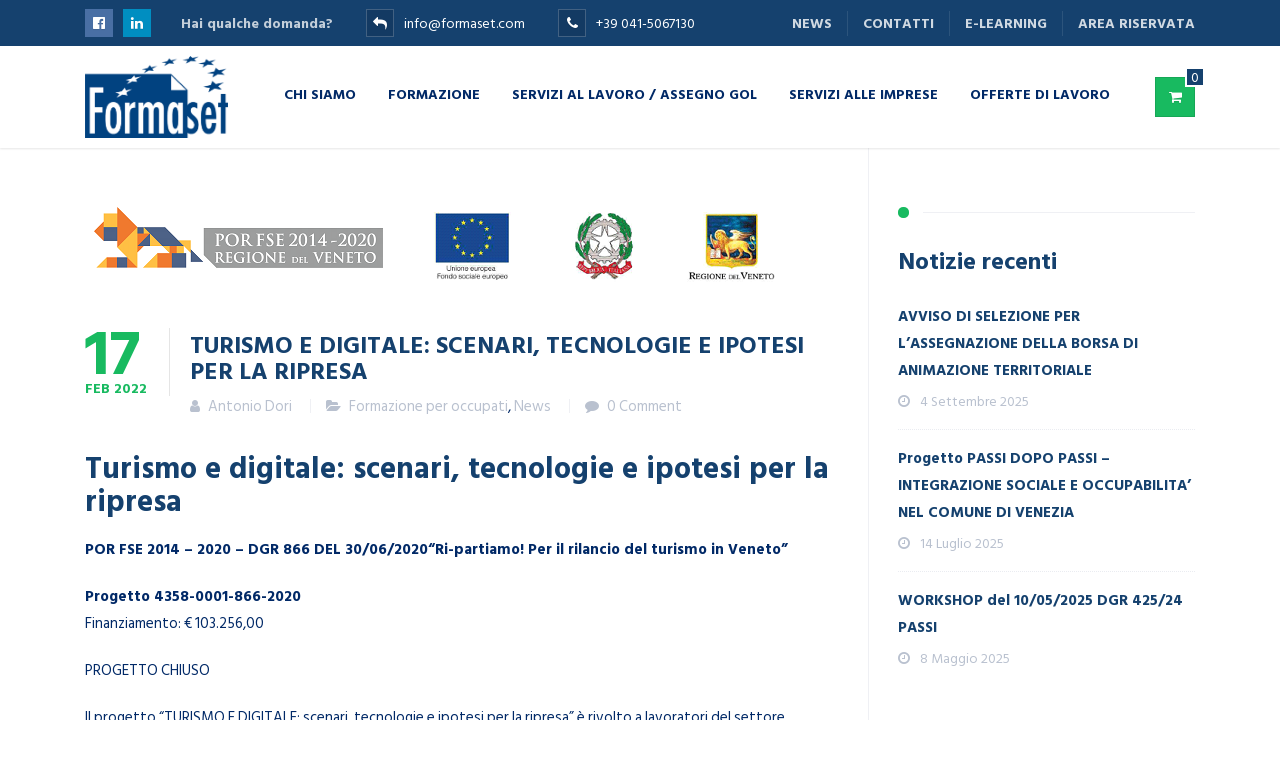

--- FILE ---
content_type: text/html; charset=UTF-8
request_url: https://formaset.com/turismo-e-digitale-scenari-tecnologie-e-ipotesi-per-la-ripresa/
body_size: 25699
content:
<!DOCTYPE html>
<html lang="it-IT" class="no-js">
	<head>
		<meta charset="UTF-8" />
		<meta content="width=device-width, initial-scale=1.0, minimum-scale=1.0, maximum-scale=1.0, user-scalable=no" name="viewport">

		<link rel="profile" href="https://gmpg.org/xfn/11" />
		<link rel="pingback" href="https://formaset.com/xmlrpc.php" />

		<meta name='robots' content='index, follow, max-image-preview:large, max-snippet:-1, max-video-preview:-1' />
	<style>img:is([sizes="auto" i], [sizes^="auto," i]) { contain-intrinsic-size: 3000px 1500px }</style>
	<link rel="alternate" hreflang="it" href="https://formaset.com/turismo-e-digitale-scenari-tecnologie-e-ipotesi-per-la-ripresa/" />
<link rel="alternate" hreflang="x-default" href="https://formaset.com/turismo-e-digitale-scenari-tecnologie-e-ipotesi-per-la-ripresa/" />

<!-- Google Tag Manager for WordPress by gtm4wp.com -->
<script data-cfasync="false" data-pagespeed-no-defer>
	var gtm4wp_datalayer_name = "dataLayer";
	var dataLayer = dataLayer || [];
</script>
<!-- End Google Tag Manager for WordPress by gtm4wp.com --><script>window._wca = window._wca || [];</script>

	<!-- This site is optimized with the Yoast SEO plugin v26.5 - https://yoast.com/wordpress/plugins/seo/ -->
	<title>Bando per donne disoccupate o inoccupate</title>
	<meta name="description" content="Selezione per donne disoccupate o inoccupate" />
	<link rel="canonical" href="https://formaset.com/turismo-e-digitale-scenari-tecnologie-e-ipotesi-per-la-ripresa/" />
	<meta property="og:locale" content="it_IT" />
	<meta property="og:type" content="article" />
	<meta property="og:title" content="Bando per donne disoccupate o inoccupate" />
	<meta property="og:description" content="Selezione per donne disoccupate o inoccupate" />
	<meta property="og:url" content="https://formaset.com/turismo-e-digitale-scenari-tecnologie-e-ipotesi-per-la-ripresa/" />
	<meta property="og:site_name" content="Formaset Scarl" />
	<meta property="article:published_time" content="2022-02-17T11:21:52+00:00" />
	<meta property="article:modified_time" content="2023-05-23T08:16:48+00:00" />
	<meta property="og:image" content="https://formaset.com/wp-content/uploads/2020/09/loghi-per-sito.png" />
	<meta property="og:image:width" content="703" />
	<meta property="og:image:height" content="81" />
	<meta property="og:image:type" content="image/png" />
	<meta name="author" content="Antonio Dori" />
	<meta name="twitter:card" content="summary_large_image" />
	<meta name="twitter:label1" content="Scritto da" />
	<meta name="twitter:data1" content="Antonio Dori" />
	<meta name="twitter:label2" content="Tempo di lettura stimato" />
	<meta name="twitter:data2" content="1 minuto" />
	<script type="application/ld+json" class="yoast-schema-graph">{"@context":"https://schema.org","@graph":[{"@type":"Article","@id":"https://formaset.com/turismo-e-digitale-scenari-tecnologie-e-ipotesi-per-la-ripresa/#article","isPartOf":{"@id":"https://formaset.com/turismo-e-digitale-scenari-tecnologie-e-ipotesi-per-la-ripresa/"},"author":{"name":"Antonio Dori","@id":"https://formaset.com/#/schema/person/876ac656dac5da00ca1dac40199a2292"},"headline":"TURISMO E DIGITALE: SCENARI, TECNOLOGIE E IPOTESI PER LA RIPRESA","datePublished":"2022-02-17T11:21:52+00:00","dateModified":"2023-05-23T08:16:48+00:00","mainEntityOfPage":{"@id":"https://formaset.com/turismo-e-digitale-scenari-tecnologie-e-ipotesi-per-la-ripresa/"},"wordCount":148,"commentCount":0,"publisher":{"@id":"https://formaset.com/#organization"},"image":{"@id":"https://formaset.com/turismo-e-digitale-scenari-tecnologie-e-ipotesi-per-la-ripresa/#primaryimage"},"thumbnailUrl":"https://formaset.com/wp-content/uploads/2020/09/loghi-per-sito.png","keywords":["formazione per occupati","imprese"],"articleSection":["Formazione per occupati","News"],"inLanguage":"it-IT","potentialAction":[{"@type":"CommentAction","name":"Comment","target":["https://formaset.com/turismo-e-digitale-scenari-tecnologie-e-ipotesi-per-la-ripresa/#respond"]}]},{"@type":"WebPage","@id":"https://formaset.com/turismo-e-digitale-scenari-tecnologie-e-ipotesi-per-la-ripresa/","url":"https://formaset.com/turismo-e-digitale-scenari-tecnologie-e-ipotesi-per-la-ripresa/","name":"Bando per donne disoccupate o inoccupate","isPartOf":{"@id":"https://formaset.com/#website"},"primaryImageOfPage":{"@id":"https://formaset.com/turismo-e-digitale-scenari-tecnologie-e-ipotesi-per-la-ripresa/#primaryimage"},"image":{"@id":"https://formaset.com/turismo-e-digitale-scenari-tecnologie-e-ipotesi-per-la-ripresa/#primaryimage"},"thumbnailUrl":"https://formaset.com/wp-content/uploads/2020/09/loghi-per-sito.png","datePublished":"2022-02-17T11:21:52+00:00","dateModified":"2023-05-23T08:16:48+00:00","description":"Selezione per donne disoccupate o inoccupate","breadcrumb":{"@id":"https://formaset.com/turismo-e-digitale-scenari-tecnologie-e-ipotesi-per-la-ripresa/#breadcrumb"},"inLanguage":"it-IT","potentialAction":[{"@type":"ReadAction","target":["https://formaset.com/turismo-e-digitale-scenari-tecnologie-e-ipotesi-per-la-ripresa/"]}]},{"@type":"ImageObject","inLanguage":"it-IT","@id":"https://formaset.com/turismo-e-digitale-scenari-tecnologie-e-ipotesi-per-la-ripresa/#primaryimage","url":"https://formaset.com/wp-content/uploads/2020/09/loghi-per-sito.png","contentUrl":"https://formaset.com/wp-content/uploads/2020/09/loghi-per-sito.png","width":703,"height":81},{"@type":"BreadcrumbList","@id":"https://formaset.com/turismo-e-digitale-scenari-tecnologie-e-ipotesi-per-la-ripresa/#breadcrumb","itemListElement":[{"@type":"ListItem","position":1,"name":"Home","item":"https://formaset.com/"},{"@type":"ListItem","position":2,"name":"News","item":"https://formaset.com/news/"},{"@type":"ListItem","position":3,"name":"TURISMO E DIGITALE: SCENARI, TECNOLOGIE E IPOTESI PER LA RIPRESA"}]},{"@type":"WebSite","@id":"https://formaset.com/#website","url":"https://formaset.com/","name":"Formaset Scarl","description":"Formazione, Finanziamenti start up veneto, contributi a fondo perduto.","publisher":{"@id":"https://formaset.com/#organization"},"potentialAction":[{"@type":"SearchAction","target":{"@type":"EntryPoint","urlTemplate":"https://formaset.com/?s={search_term_string}"},"query-input":{"@type":"PropertyValueSpecification","valueRequired":true,"valueName":"search_term_string"}}],"inLanguage":"it-IT"},{"@type":"Organization","@id":"https://formaset.com/#organization","name":"Formaset Scarl","url":"https://formaset.com/","logo":{"@type":"ImageObject","inLanguage":"it-IT","@id":"https://formaset.com/#/schema/logo/image/","url":"https://www.formaset.com/wp-content/uploads/2020/09/Risorsa-1formaset-logo.png","contentUrl":"https://www.formaset.com/wp-content/uploads/2020/09/Risorsa-1formaset-logo.png","width":629,"height":371,"caption":"Formaset Scarl"},"image":{"@id":"https://formaset.com/#/schema/logo/image/"}},{"@type":"Person","@id":"https://formaset.com/#/schema/person/876ac656dac5da00ca1dac40199a2292","name":"Antonio Dori","image":{"@type":"ImageObject","inLanguage":"it-IT","@id":"https://formaset.com/#/schema/person/image/","url":"https://secure.gravatar.com/avatar/981fe7460d5ea2f3aa1fecce570be59b152a76361575acbb58f086f7dbc13aab?s=96&d=mm&r=g","contentUrl":"https://secure.gravatar.com/avatar/981fe7460d5ea2f3aa1fecce570be59b152a76361575acbb58f086f7dbc13aab?s=96&d=mm&r=g","caption":"Antonio Dori"}}]}</script>
	<!-- / Yoast SEO plugin. -->


<link rel='dns-prefetch' href='//cdn.iubenda.com' />
<link rel='dns-prefetch' href='//www.google.com' />
<link rel='dns-prefetch' href='//stats.wp.com' />
<link rel='dns-prefetch' href='//code.jquery.com' />
<link rel='dns-prefetch' href='//fonts.googleapis.com' />
<link rel="alternate" type="application/rss+xml" title="Formaset Scarl &raquo; Feed" href="https://formaset.com/feed/" />
<link rel="alternate" type="application/rss+xml" title="Formaset Scarl &raquo; Feed dei commenti" href="https://formaset.com/comments/feed/" />
<link rel="alternate" type="application/rss+xml" title="Formaset Scarl &raquo; TURISMO E DIGITALE: SCENARI, TECNOLOGIE E IPOTESI PER LA RIPRESA Feed dei commenti" href="https://formaset.com/turismo-e-digitale-scenari-tecnologie-e-ipotesi-per-la-ripresa/feed/" />
<link rel='stylesheet' id='wp-block-library-css' href='https://formaset.com/wp-includes/css/dist/block-library/style.min.css?ver=6.8.3' type='text/css' media='all' />
<style id='classic-theme-styles-inline-css' type='text/css'>
/*! This file is auto-generated */
.wp-block-button__link{color:#fff;background-color:#32373c;border-radius:9999px;box-shadow:none;text-decoration:none;padding:calc(.667em + 2px) calc(1.333em + 2px);font-size:1.125em}.wp-block-file__button{background:#32373c;color:#fff;text-decoration:none}
</style>
<link rel='stylesheet' id='mediaelement-css' href='https://formaset.com/wp-includes/js/mediaelement/mediaelementplayer-legacy.min.css?ver=4.2.17' type='text/css' media='all' />
<link rel='stylesheet' id='wp-mediaelement-css' href='https://formaset.com/wp-includes/js/mediaelement/wp-mediaelement.min.css?ver=6.8.3' type='text/css' media='all' />
<style id='jetpack-sharing-buttons-style-inline-css' type='text/css'>
.jetpack-sharing-buttons__services-list{display:flex;flex-direction:row;flex-wrap:wrap;gap:0;list-style-type:none;margin:5px;padding:0}.jetpack-sharing-buttons__services-list.has-small-icon-size{font-size:12px}.jetpack-sharing-buttons__services-list.has-normal-icon-size{font-size:16px}.jetpack-sharing-buttons__services-list.has-large-icon-size{font-size:24px}.jetpack-sharing-buttons__services-list.has-huge-icon-size{font-size:36px}@media print{.jetpack-sharing-buttons__services-list{display:none!important}}.editor-styles-wrapper .wp-block-jetpack-sharing-buttons{gap:0;padding-inline-start:0}ul.jetpack-sharing-buttons__services-list.has-background{padding:1.25em 2.375em}
</style>
<style id='global-styles-inline-css' type='text/css'>
:root{--wp--preset--aspect-ratio--square: 1;--wp--preset--aspect-ratio--4-3: 4/3;--wp--preset--aspect-ratio--3-4: 3/4;--wp--preset--aspect-ratio--3-2: 3/2;--wp--preset--aspect-ratio--2-3: 2/3;--wp--preset--aspect-ratio--16-9: 16/9;--wp--preset--aspect-ratio--9-16: 9/16;--wp--preset--color--black: #000000;--wp--preset--color--cyan-bluish-gray: #abb8c3;--wp--preset--color--white: #ffffff;--wp--preset--color--pale-pink: #f78da7;--wp--preset--color--vivid-red: #cf2e2e;--wp--preset--color--luminous-vivid-orange: #ff6900;--wp--preset--color--luminous-vivid-amber: #fcb900;--wp--preset--color--light-green-cyan: #7bdcb5;--wp--preset--color--vivid-green-cyan: #00d084;--wp--preset--color--pale-cyan-blue: #8ed1fc;--wp--preset--color--vivid-cyan-blue: #0693e3;--wp--preset--color--vivid-purple: #9b51e0;--wp--preset--gradient--vivid-cyan-blue-to-vivid-purple: linear-gradient(135deg,rgba(6,147,227,1) 0%,rgb(155,81,224) 100%);--wp--preset--gradient--light-green-cyan-to-vivid-green-cyan: linear-gradient(135deg,rgb(122,220,180) 0%,rgb(0,208,130) 100%);--wp--preset--gradient--luminous-vivid-amber-to-luminous-vivid-orange: linear-gradient(135deg,rgba(252,185,0,1) 0%,rgba(255,105,0,1) 100%);--wp--preset--gradient--luminous-vivid-orange-to-vivid-red: linear-gradient(135deg,rgba(255,105,0,1) 0%,rgb(207,46,46) 100%);--wp--preset--gradient--very-light-gray-to-cyan-bluish-gray: linear-gradient(135deg,rgb(238,238,238) 0%,rgb(169,184,195) 100%);--wp--preset--gradient--cool-to-warm-spectrum: linear-gradient(135deg,rgb(74,234,220) 0%,rgb(151,120,209) 20%,rgb(207,42,186) 40%,rgb(238,44,130) 60%,rgb(251,105,98) 80%,rgb(254,248,76) 100%);--wp--preset--gradient--blush-light-purple: linear-gradient(135deg,rgb(255,206,236) 0%,rgb(152,150,240) 100%);--wp--preset--gradient--blush-bordeaux: linear-gradient(135deg,rgb(254,205,165) 0%,rgb(254,45,45) 50%,rgb(107,0,62) 100%);--wp--preset--gradient--luminous-dusk: linear-gradient(135deg,rgb(255,203,112) 0%,rgb(199,81,192) 50%,rgb(65,88,208) 100%);--wp--preset--gradient--pale-ocean: linear-gradient(135deg,rgb(255,245,203) 0%,rgb(182,227,212) 50%,rgb(51,167,181) 100%);--wp--preset--gradient--electric-grass: linear-gradient(135deg,rgb(202,248,128) 0%,rgb(113,206,126) 100%);--wp--preset--gradient--midnight: linear-gradient(135deg,rgb(2,3,129) 0%,rgb(40,116,252) 100%);--wp--preset--font-size--small: 13px;--wp--preset--font-size--medium: 20px;--wp--preset--font-size--large: 36px;--wp--preset--font-size--x-large: 42px;--wp--preset--spacing--20: 0.44rem;--wp--preset--spacing--30: 0.67rem;--wp--preset--spacing--40: 1rem;--wp--preset--spacing--50: 1.5rem;--wp--preset--spacing--60: 2.25rem;--wp--preset--spacing--70: 3.38rem;--wp--preset--spacing--80: 5.06rem;--wp--preset--shadow--natural: 6px 6px 9px rgba(0, 0, 0, 0.2);--wp--preset--shadow--deep: 12px 12px 50px rgba(0, 0, 0, 0.4);--wp--preset--shadow--sharp: 6px 6px 0px rgba(0, 0, 0, 0.2);--wp--preset--shadow--outlined: 6px 6px 0px -3px rgba(255, 255, 255, 1), 6px 6px rgba(0, 0, 0, 1);--wp--preset--shadow--crisp: 6px 6px 0px rgba(0, 0, 0, 1);}:where(.is-layout-flex){gap: 0.5em;}:where(.is-layout-grid){gap: 0.5em;}body .is-layout-flex{display: flex;}.is-layout-flex{flex-wrap: wrap;align-items: center;}.is-layout-flex > :is(*, div){margin: 0;}body .is-layout-grid{display: grid;}.is-layout-grid > :is(*, div){margin: 0;}:where(.wp-block-columns.is-layout-flex){gap: 2em;}:where(.wp-block-columns.is-layout-grid){gap: 2em;}:where(.wp-block-post-template.is-layout-flex){gap: 1.25em;}:where(.wp-block-post-template.is-layout-grid){gap: 1.25em;}.has-black-color{color: var(--wp--preset--color--black) !important;}.has-cyan-bluish-gray-color{color: var(--wp--preset--color--cyan-bluish-gray) !important;}.has-white-color{color: var(--wp--preset--color--white) !important;}.has-pale-pink-color{color: var(--wp--preset--color--pale-pink) !important;}.has-vivid-red-color{color: var(--wp--preset--color--vivid-red) !important;}.has-luminous-vivid-orange-color{color: var(--wp--preset--color--luminous-vivid-orange) !important;}.has-luminous-vivid-amber-color{color: var(--wp--preset--color--luminous-vivid-amber) !important;}.has-light-green-cyan-color{color: var(--wp--preset--color--light-green-cyan) !important;}.has-vivid-green-cyan-color{color: var(--wp--preset--color--vivid-green-cyan) !important;}.has-pale-cyan-blue-color{color: var(--wp--preset--color--pale-cyan-blue) !important;}.has-vivid-cyan-blue-color{color: var(--wp--preset--color--vivid-cyan-blue) !important;}.has-vivid-purple-color{color: var(--wp--preset--color--vivid-purple) !important;}.has-black-background-color{background-color: var(--wp--preset--color--black) !important;}.has-cyan-bluish-gray-background-color{background-color: var(--wp--preset--color--cyan-bluish-gray) !important;}.has-white-background-color{background-color: var(--wp--preset--color--white) !important;}.has-pale-pink-background-color{background-color: var(--wp--preset--color--pale-pink) !important;}.has-vivid-red-background-color{background-color: var(--wp--preset--color--vivid-red) !important;}.has-luminous-vivid-orange-background-color{background-color: var(--wp--preset--color--luminous-vivid-orange) !important;}.has-luminous-vivid-amber-background-color{background-color: var(--wp--preset--color--luminous-vivid-amber) !important;}.has-light-green-cyan-background-color{background-color: var(--wp--preset--color--light-green-cyan) !important;}.has-vivid-green-cyan-background-color{background-color: var(--wp--preset--color--vivid-green-cyan) !important;}.has-pale-cyan-blue-background-color{background-color: var(--wp--preset--color--pale-cyan-blue) !important;}.has-vivid-cyan-blue-background-color{background-color: var(--wp--preset--color--vivid-cyan-blue) !important;}.has-vivid-purple-background-color{background-color: var(--wp--preset--color--vivid-purple) !important;}.has-black-border-color{border-color: var(--wp--preset--color--black) !important;}.has-cyan-bluish-gray-border-color{border-color: var(--wp--preset--color--cyan-bluish-gray) !important;}.has-white-border-color{border-color: var(--wp--preset--color--white) !important;}.has-pale-pink-border-color{border-color: var(--wp--preset--color--pale-pink) !important;}.has-vivid-red-border-color{border-color: var(--wp--preset--color--vivid-red) !important;}.has-luminous-vivid-orange-border-color{border-color: var(--wp--preset--color--luminous-vivid-orange) !important;}.has-luminous-vivid-amber-border-color{border-color: var(--wp--preset--color--luminous-vivid-amber) !important;}.has-light-green-cyan-border-color{border-color: var(--wp--preset--color--light-green-cyan) !important;}.has-vivid-green-cyan-border-color{border-color: var(--wp--preset--color--vivid-green-cyan) !important;}.has-pale-cyan-blue-border-color{border-color: var(--wp--preset--color--pale-cyan-blue) !important;}.has-vivid-cyan-blue-border-color{border-color: var(--wp--preset--color--vivid-cyan-blue) !important;}.has-vivid-purple-border-color{border-color: var(--wp--preset--color--vivid-purple) !important;}.has-vivid-cyan-blue-to-vivid-purple-gradient-background{background: var(--wp--preset--gradient--vivid-cyan-blue-to-vivid-purple) !important;}.has-light-green-cyan-to-vivid-green-cyan-gradient-background{background: var(--wp--preset--gradient--light-green-cyan-to-vivid-green-cyan) !important;}.has-luminous-vivid-amber-to-luminous-vivid-orange-gradient-background{background: var(--wp--preset--gradient--luminous-vivid-amber-to-luminous-vivid-orange) !important;}.has-luminous-vivid-orange-to-vivid-red-gradient-background{background: var(--wp--preset--gradient--luminous-vivid-orange-to-vivid-red) !important;}.has-very-light-gray-to-cyan-bluish-gray-gradient-background{background: var(--wp--preset--gradient--very-light-gray-to-cyan-bluish-gray) !important;}.has-cool-to-warm-spectrum-gradient-background{background: var(--wp--preset--gradient--cool-to-warm-spectrum) !important;}.has-blush-light-purple-gradient-background{background: var(--wp--preset--gradient--blush-light-purple) !important;}.has-blush-bordeaux-gradient-background{background: var(--wp--preset--gradient--blush-bordeaux) !important;}.has-luminous-dusk-gradient-background{background: var(--wp--preset--gradient--luminous-dusk) !important;}.has-pale-ocean-gradient-background{background: var(--wp--preset--gradient--pale-ocean) !important;}.has-electric-grass-gradient-background{background: var(--wp--preset--gradient--electric-grass) !important;}.has-midnight-gradient-background{background: var(--wp--preset--gradient--midnight) !important;}.has-small-font-size{font-size: var(--wp--preset--font-size--small) !important;}.has-medium-font-size{font-size: var(--wp--preset--font-size--medium) !important;}.has-large-font-size{font-size: var(--wp--preset--font-size--large) !important;}.has-x-large-font-size{font-size: var(--wp--preset--font-size--x-large) !important;}
:where(.wp-block-post-template.is-layout-flex){gap: 1.25em;}:where(.wp-block-post-template.is-layout-grid){gap: 1.25em;}
:where(.wp-block-columns.is-layout-flex){gap: 2em;}:where(.wp-block-columns.is-layout-grid){gap: 2em;}
:root :where(.wp-block-pullquote){font-size: 1.5em;line-height: 1.6;}
</style>
<link rel='stylesheet' id='wpml-blocks-css' href='https://formaset.com/wp-content/plugins/sitepress-multilingual-cms/dist/css/blocks/styles.css?ver=4.6.0' type='text/css' media='all' />
<link rel='stylesheet' id='plyr-css-css' href='https://formaset.com/wp-content/plugins/easy-video-player/lib/plyr.css?ver=6.8.3' type='text/css' media='all' />
<link rel='stylesheet' id='formaset_front-css' href='https://formaset.com/wp-content/plugins/formaset/assets/css/formaset.css?ver=1.05' type='text/css' media='all' />
<link rel='stylesheet' id='jquery-ui-css' href='//code.jquery.com/ui/1.13.3/themes/smoothness/jquery-ui.min.css?ver=1.13.3' type='text/css' media='all' />
<link rel='stylesheet' id='rs-plugin-settings-css' href='https://formaset.com/wp-content/plugins/revslider/public/assets/css/rs6.css?ver=6.4.6' type='text/css' media='all' />
<style id='rs-plugin-settings-inline-css' type='text/css'>
#rs-demo-id {}
</style>
<link rel='stylesheet' id='tutor-codesample-css' href='https://formaset.com/wp-content/plugins/tutor-pro/assets/lib/codesample/prism.css?ver=3.9.3' type='text/css' media='all' />
<link rel='stylesheet' id='tutor-icon-css' href='https://formaset.com/wp-content/plugins/tutor/assets/css/tutor-icon.min.css?ver=3.9.3' type='text/css' media='all' />
<link rel='stylesheet' id='tutor-css' href='https://formaset.com/wp-content/plugins/tutor/assets/css/tutor.min.css?ver=3.9.3' type='text/css' media='all' />
<link rel='stylesheet' id='tutor-frontend-css' href='https://formaset.com/wp-content/plugins/tutor/assets/css/tutor-front.min.css?ver=3.9.3' type='text/css' media='all' />
<style id='tutor-frontend-inline-css' type='text/css'>
.mce-notification.mce-notification-error{display: none !important;}
:root{--tutor-border-color:#E3E5EB;--tutor-border-color-rgb:227, 229, 235;--tutor-color-gray:#CDCFD5;--tutor-color-gray-rgb:205, 207, 213;}
</style>
<link rel='stylesheet' id='tutor_zoom_timepicker_css-css' href='https://formaset.com/wp-content/plugins/tutor-pro/addons/tutor-zoom/assets/css/jquery-ui-timepicker.css?ver=2.1.8' type='text/css' media='all' />
<link rel='stylesheet' id='tutor_zoom_common_css-css' href='https://formaset.com/wp-content/plugins/tutor-pro/addons/tutor-zoom/assets/css/common.css?ver=2.1.8' type='text/css' media='all' />
<style id='woocommerce-inline-inline-css' type='text/css'>
.woocommerce form .form-row .required { visibility: visible; }
</style>
<link rel='stylesheet' id='wp-job-manager-job-listings-css' href='https://formaset.com/wp-content/plugins/wp-job-manager/assets/dist/css/job-listings.css?ver=598383a28ac5f9f156e4' type='text/css' media='all' />
<link rel='stylesheet' id='brands-styles-css' href='https://formaset.com/wp-content/plugins/woocommerce/assets/css/brands.css?ver=10.3.6' type='text/css' media='all' />
<link rel='stylesheet' id='dashicons-css' href='https://formaset.com/wp-includes/css/dashicons.min.css?ver=6.8.3' type='text/css' media='all' />
<link rel='stylesheet' id='wp-job-manager-applications-frontend-css' href='https://formaset.com/wp-content/plugins/wp-job-manager-applications/assets/dist/css/frontend.css?ver=2.5.4' type='text/css' media='all' />
<link rel='stylesheet' id='select2-css' href='https://formaset.com/wp-content/plugins/woocommerce/assets/css/select2.css?ver=10.3.6' type='text/css' media='all' />
<link rel='stylesheet' id='wp-job-manager-resume-frontend-css' href='https://formaset.com/wp-content/plugins/wp-job-manager-resumes/assets/dist/css/frontend.css?ver=1.18.4' type='text/css' media='all' />
<link rel='stylesheet' id='theme-components-css' href='https://formaset.com/wp-content/themes/cosine/assets/css/components.css?ver=6.8.3' type='text/css' media='all' />
<link rel='stylesheet' id='theme-base-css' href='https://formaset.com/wp-content/themes/cosine/assets/css/style.css?ver=6.8.3' type='text/css' media='all' />
<link rel='stylesheet' id='theme-css' href='https://formaset.com/wp-content/themes/cosine-child/style.css?ver=6.8.3' type='text/css' media='all' />
<style id='theme-inline-css' type='text/css'>
body {  color: #012967;  font-size: 15px;  font-family: Hind Siliguri;  font-weight: 0;  font-style: normal; } h1, h2, h3, h4, h5, h6 {  font-family: Hind Vadodara;  font-weight: 700;  font-style: normal; } h1 {  font-size: 48px; } h2 {  font-size: 36px; } h3 {  font-size: 30px; } h4 {  font-size: 24px; } h5 {  font-size: 18px; } h6 {  font-size: 14px; } #site-header #site-navigator .menu > li a {  color: #012967;  font-size: 14px;  font-family: Hind Vadodara;  font-weight: 700;  font-style: normal; } #masthead .brand {  margin-top: 10px;  margin-bottom: 10px; } #masthead .brand .logo img {  width: 143px;  height: 82px; } #headerbar {  background-color: ;  color: ; } body.layout-boxed {  background-color: #fff; } #site-content #page-header {  background-color: #d8e7ef;  background-image: url(https://www.formaset.com/wp-content/uploads/2016/04/page-title-bg.png);  background-position: top left;  background-repeat: no-repeat;  background-attachment: scroll; } #site-content #page-header .title,      #site-content #page-header .subtitle {  color: #fff; } #site-content #page-callout {  background-color: ; } #site-content #page-callout .callout-content {  color: ; } #site-footer {  background-color: ;  color: ; } .wrapper,.page-fullwidth #page-body .wrapper .content-wrap .content .vc_row_wrap,.page-fullwidth #page-body #respond,.page-fullwidth #page-body .nocomments {  width: 1110px; } body.layout-boxed #site-wrapper,body.layout-boxed #site-wrapper #masthead-sticky,body.layout-boxed #site-wrapper #masthead.header-v7 {  width: 1210px; } .side-menu.layout-boxed #site-wrapper {  width: 1360px; }a,
a.link:hover,
.scheme,
#site-header #headerbar .top-navigator .menu li .sub-menu li a,
#site-wrapper .imagebox .box-content .box-button a:hover,
#site-wrapper .testimonial .testimonial-author .author-info a:hover,
#site-wrapper .vc_tta-tabs .vc_tta-tabs-container .vc_tta-tabs-list li.vc_active a,
.woocommerce .product .woocommerce-tabs .tabs li.active a,
input.white[type="submit"], button.white[type="submit"], .button.white,
.sidebar .widget.widget_nav_menu .menu > li.current-menu-item > a, 
.sidebar .widget.widget_nav_menu .menu > li.current_page_item > a,
.sidebar .widget.widget_nav_menu .menu > li.current-menu-item > a::before,
.sidebar .widget.widget_nav_menu .menu > li.current-page-item > a::before {
	color: #15416e;
}

textarea:focus, 
input[type="text"]:focus, 
input[type="password"]:focus, 
input[type="datetime"]:focus, 
input[type="datetime-local"]:focus, 
input[type="date"]:focus, 
input[type="month"]:focus, 
input[type="time"]:focus, 
input[type="week"]:focus, 
input[type="number"]:focus, 
input[type="email"]:focus, 
input[type="url"]:focus, 
input[type="search"]:focus, 
input[type="tel"]:focus, 
input[type="color"]:focus,
input.input-text:focus,
select:focus,
#site-wrapper .vc_tta-accordion .vc_tta-panel-heading .vc_tta-panel-title a i.vc_tta-controls-icon-plus::before,
#site-wrapper .vc_tta-accordion .vc_tta-panel-heading .vc_tta-panel-title a i.vc_tta-controls-icon-plus::after {
	border-color: #15416e;
}

input[type="submit"]:hover, 
button[type="submit"]:hover,
.button:hover,
input[type="submit"].scheme2, 
button[type="submit"].scheme2,
.button.scheme2,
.bg-scheme,
#headerbar,
#site-header #headerbar .top-navigator .menu li .sub-menu li:hover > a,
#site-header #headerbar .top-navigator .menu li .sub-menu li.current-menu-item > a,
#site-header #headerbar .top-navigator .menu li .sub-menu li.current-page-item > a,
#site-header #masthead #site-navigator .menu li .sub-menu li:hover > a,
#site-header #masthead #site-navigator .menu li .sub-menu > .current-menu-item > a, 
#site-header #masthead #site-navigator .menu li .sub-menu > .current-menu-ancestor > a,
#site-header #masthead #site-navigator .menu.menu-extra .shopping-cart > a .shopping-cart-items-count,
#site-wrapper .imagebox .box-header::after,
#site-wrapper .imagebox .box-content::after,
#site-wrapper .iconbox .box-header .box-icon i,
#site-wrapper .blog-shortcode.blog-grid .hentry .entry-cover .entry-time,
.blog .hentry .entry-content .readmore .more-link:hover,
#site-footer,
#site-wrapper .testimonial .testimonial-image::after,
.blog .hentry.sticky,
.single-post .hentry .entry-footer .entry-tags a,
a[rel="wp-video-lightbox"]::before,
#site-wrapper .owl-controls .owl-buttons > div:hover,
#site-wrapper .owl-controls .owl-pagination .owl-page span,
.widget.widget_tag_cloud .tagcloud a,
table thead,
table tfoot,
#site-wrapper .vc_tta-accordion .vc_tta-panel.vc_active .vc_tta-panel-heading .vc_tta-panel-title a,
#site-wrapper .vc_toggle .vc_toggle_title h4::after,
#site-wrapper .vc_tta-tabs .vc_tta-tabs-container .vc_tta-tabs-list,
.header-v4 #site-header #masthead #site-navigator,
.woocommerce .product .woocommerce-tabs .tabs,
.projects .projects-filter ul,
.projects.projects-grid .projects-items .hentry .project-wrap .project-thumbnail a,
.projects.projects-grid .projects-items .hentry .project-wrap .project-thumbnail .project-buttons a:hover,
.projects.projects-grid-alt .projects-items .hentry .project-wrap .project-thumbnail a,
.projects.projects-grid-alt .projects-items .hentry .project-wrap .project-thumbnail .project-buttons a:hover,
.projects.projects-justified .projects-items .hentry > a::after,
.sidebar .widget.widget_nav_menu ul,
.woocommerce .products li .add_to_cart_button, .woocommerce-page .products li .add_to_cart_button,
.widget.widget_product_tag_cloud .tagcloud a,
.widget_shopping_cart .buttons .button.checkout, .widget_shopping_cart_content .buttons .button.checkout,
.widget.widget_price_filter .price_slider_wrapper .ui-slider .ui-slider-range,
.navigation.post-navigation .nav-links li a::after,
.projects.projects-masonry .projects-items .hentry .project-wrap .project-info,
.goto-top a,
#site-wrapper .flexslider .flex-direction-nav li a:hover,
.history li h3,
#site-header #masthead #site-navigator-mobile.navigator-mobile .navigator-toggle  {
	background-color: #15416e;
}


a:hover,
a.link,
.scheme2,
#site-header #masthead #site-navigator .menu > .current-menu-item a, 
#site-header #masthead #site-navigator .menu > .current-menu-ancestor a,
#site-header #masthead #site-navigator .menu > li:hover > a,
#site-wrapper .iconbox .box-readmore a,
.blog .hentry .entry-header .entry-time, 
.single-post .hentry .entry-header .entry-time,
.blog .hentry .entry-header .entry-meta a:hover, .single-post .hentry .entry-header .entry-meta a:hover,
#site-wrapper .blog-shortcode.blog-grid .hentry .entry-footer .entry-meta a:hover,
#site-wrapper .testimonial .testimonial-author .author-info,
#site-wrapper .testimonial .testimonial-author .author-info a,
h1 i, h2 i, h3 i, h4 i, h5 i, h6 i,
.navigation.post-navigation .nav-links li a span,
.widget.widget_recent_comments ul li::after,
.header-v4 #site-header #masthead #site-brand .wrapper .header-widgets .widget .info-icon i,
.projects.projects-grid .projects-items .hentry .project-wrap .project-info .project-categories li a:hover,
.projects.projects-grid-alt .projects-items .hentry .project-wrap .project-info .project-categories li a:hover,
.woocommerce .star-rating, .woocommerce-page .star-rating,
.projects.projects-masonry .projects-items .hentry .project-wrap .project-info .project-title a:hover,
.projects.projects-justified .projects-items .hentry .project-info .project-title a:hover,
#site-wrapper .member .member-info .member-subtitle {
	color: #18ba60;
}

#site-header #masthead #site-navigator .menu > .current-menu-item a, 
#site-header #masthead #site-navigator .menu > .current-menu-ancestor a,
blockquote,
.woocommerce .onsale::after, .woocommerce-page .onsale::after,
.woocommerce .products li .product-inner:hover, .woocommerce-page .products li .product-inner:hover,
.project-single .project-content ul li::before,
ul.style1 li::before,
ul.style2 li::before,
.projects.projects-grid-alt .projects-items .hentry .project-wrap:hover {
	border-color: #18ba60;
}

input[type="submit"], 
button[type="submit"],
.button,
input[type="submit"].scheme2:hover, 
button[type="submit"].scheme2:hover,
.button.scheme2:hover,
.bg-scheme2,
#site-header #headerbar .top-navigator .menu li .sub-menu li a::before,
#site-header #masthead #site-navigator .menu li .sub-menu li a::before,
#site-header #masthead #site-navigator .menu.menu-extra .shopping-cart > a,
#site-wrapper .imagebox .box-header::before,
#site-wrapper .imagebox .box-content .box-button a,
#site-wrapper .iconbox .box-readmore a::before,
#site-wrapper .iconbox:hover .box-header .box-icon i,
#site-wrapper .blog-shortcode.blog-grid .hentry .entry-content-wrap::after,
#site-wrapper .blog-shortcode.blog-grid .hentry .entry-cover:hover .entry-time,
.blog .hentry .entry-content .readmore .more-link,
#site-footer #footer-widgets .widget.widget_nav_menu ul li::before,
.widget.widget_archive ul li::before,
.quick-form h1::after, 
.quick-form h2::after, 
.quick-form h3::after, 
.quick-form h4::after, 
.quick-form h5::after, 
.quick-form h6::after,
h1.style2::after, 
h2.style2::after, 
h3.style2::after, 
h4.style2::after, 
h5.style2::after, 
h6.style2::after,
.navigation .page-numbers.current,
.widget .widget-title::before,
.single-post .hentry .entry-footer .entry-tags a:hover,
.box .box-title::after,
#comments .comments-title::after, #comments #reply-title::after,
a[rel="wp-video-lightbox"]:hover::before,
#site-wrapper .owl-controls .owl-buttons > div,
#site-wrapper .owl-controls .owl-pagination .owl-page.active span,
.widget.widget_categories ul li a::before, 
.widget.widget_pages ul li a::before,
.widget.widget_meta ul li a::before,
.widget.widget_tag_cloud .tagcloud a:hover,
.widget.widget_calendar table tbody tr td#today,
#site-wrapper .vc_toggle.vc_toggle_active .vc_toggle_title h4::after,
#site-wrapper .vc_tta-tabs .vc_tta-tabs-container .vc_tta-tabs-list li a::before,
.header-v2 #site-header #masthead #site-navigator .menu > .current-menu-item > a, 
.header-v2 #site-header #masthead #site-navigator .menu > .current-menu-ancestor > a,
.header-v3 #site-header #masthead #site-navigator .menu > .current-menu-item > a, 
.header-v3 #site-header #masthead #site-navigator .menu > .current-menu-ancestor > a,
.header-v4 #site-header #masthead #site-navigator .menu > .current-menu-item > a::after, 
.header-v4 #site-header #masthead #site-navigator .menu > .current-menu-ancestor > a::after,
.woocommerce .product .woocommerce-tabs .tabs li a::before,
.projects .projects-filter ul li.active a::after,
.projects.projects-grid .projects-items .hentry .project-wrap .project-thumbnail .project-buttons a,
.projects.projects-grid-alt .projects-items .hentry .project-wrap .project-thumbnail .project-buttons a,
.sidebar .widget.widget_nav_menu .menu li .sub-menu li a::before,
.sidebar .widget.widget_nav_menu .menu > li.current-menu-item > a::after, 
.sidebar .widget.widget_nav_menu .menu > li.current_page_item > a::after,
.woocommerce .products li .wc-forward, .woocommerce-page .products li .wc-forward,
.woocommerce .onsale, .woocommerce-page .onsale,
.woocommerce .products li .add_to_cart_button:hover, .woocommerce-page .products li .add_to_cart_button:hover,
.woocommerce .woocommerce-pagination ul li .page-numbers.current, 
.woocommerce-page .woocommerce-pagination ul li .page-numbers.current,
.widget.widget_product_tag_cloud .tagcloud a:hover,
.widget.widget_product_categories ul li::before,
.widget_shopping_cart .buttons .button.checkout:hover, .widget_shopping_cart_content .buttons .button.checkout:hover,
.widget.widget_price_filter .price_slider_wrapper .ui-slider .ui-slider-handle,
.woocommerce .product .related h2::after, .woocommerce-page .product .related h2::after, 
.woocommerce .product .upsells h2::after, .woocommerce-page .product .upsells h2::after,
.projects-related .projects-related-title::after,
#site-header #headerbar .top-navigator .menu > li.current-menu-item > a::after, 
#site-header #headerbar .top-navigator .menu > li.current-page-item > a::after,
.project-single .project-content ul li::after,
ul.style1 li::after,
ul.style2 li::after,
.navigation.post-navigation .nav-links li a:hover::after,
.search #main-content .content-inner .search-results article .counter,
.goto-top a:hover,
#site-wrapper .counter .counter-image i,
#site-wrapper .flexslider .flex-direction-nav li a,
#site-wrapper .member .member-info .social-links a:hover,
.history li:hover h3,
.history li::after,
#site-wrapper .testimonial:not(.has-image) .testimonial-content::after,
#site-header #masthead #site-navigator-mobile.navigator-mobile.active .navigator-toggle {
	background-color: #18ba60;
}body.header-v4 #masthead #site-navigator {
  -webkit-backface-visibility: hidden !important;
  -moz-backface-visibility:    hidden !important;
  -ms-backface-visibility:     hidden !important;
  backface-visibility: hidden !important;
}
</style>
<link rel='stylesheet' id='theme-fonts-css' href='https://fonts.googleapis.com/css?family=Hind+Siliguri%3A300%2Cregular%2C500%2C600%2C700%7CHind+Vadodara%3A300%2Cregular%2C500%2C600%2C700%7CHind+Vadodara%3A300%2Cregular%2C500%2C600%2C700&#038;subset=latin&#038;ver=6.8.3' type='text/css' media='all' />

<script  type="text/javascript" class=" _iub_cs_skip" type="text/javascript" id="iubenda-head-inline-scripts-0">
/* <![CDATA[ */

var _iub = _iub || [];
_iub.csConfiguration = {"whitelabel":false,"lang":"it","siteId":1999293,"gdprAppliesGlobally":false,"cookiePolicyId":11134504, "banner":{ "position":"bottom" }};
/* ]]> */
</script>
<script  type="text/javascript" charset="UTF-8" async="" class=" _iub_cs_skip" type="text/javascript" src="//cdn.iubenda.com/cs/iubenda_cs.js?ver=3.12.4" id="iubenda-head-scripts-0-js"></script>
<script type="text/javascript" id="plyr-js-js-extra">
/* <![CDATA[ */
var easy_video_player = {"plyr_iconUrl":"https:\/\/formaset.com\/wp-content\/plugins\/easy-video-player\/lib\/plyr.svg","plyr_blankVideo":"https:\/\/formaset.com\/wp-content\/plugins\/easy-video-player\/lib\/blank.mp4"};
/* ]]> */
</script>
<script type="text/javascript" src="https://formaset.com/wp-content/plugins/easy-video-player/lib/plyr.js?ver=6.8.3" id="plyr-js-js"></script>
<script type="text/javascript" src="https://formaset.com/wp-includes/js/jquery/jquery.min.js?ver=3.7.1" id="jquery-core-js"></script>
<script type="text/javascript" src="https://formaset.com/wp-includes/js/jquery/jquery-migrate.min.js?ver=3.4.1" id="jquery-migrate-js"></script>
<script type="text/javascript" src="https://formaset.com/wp-content/plugins/revslider/public/assets/js/rbtools.min.js?ver=6.4.4" id="tp-tools-js"></script>
<script type="text/javascript" src="https://formaset.com/wp-content/plugins/revslider/public/assets/js/rs6.min.js?ver=6.4.6" id="revmin-js"></script>
<script type="text/javascript" src="https://formaset.com/wp-content/plugins/wonderplugin-video-embed/engine/wonderpluginvideoembed.js?ver=2.4" id="wonderplugin-videoembed-script-js"></script>
<script type="text/javascript" src="https://formaset.com/wp-content/plugins/woocommerce/assets/js/jquery-blockui/jquery.blockUI.min.js?ver=2.7.0-wc.10.3.6" id="wc-jquery-blockui-js" data-wp-strategy="defer"></script>
<script type="text/javascript" id="wc-add-to-cart-js-extra">
/* <![CDATA[ */
var wc_add_to_cart_params = {"ajax_url":"\/wp-admin\/admin-ajax.php","wc_ajax_url":"\/?wc-ajax=%%endpoint%%","i18n_view_cart":"Visualizza carrello","cart_url":"https:\/\/formaset.com\/carrello\/","is_cart":"","cart_redirect_after_add":"yes"};
/* ]]> */
</script>
<script type="text/javascript" src="https://formaset.com/wp-content/plugins/woocommerce/assets/js/frontend/add-to-cart.min.js?ver=10.3.6" id="wc-add-to-cart-js" data-wp-strategy="defer"></script>
<script type="text/javascript" src="https://formaset.com/wp-content/plugins/woocommerce/assets/js/js-cookie/js.cookie.min.js?ver=2.1.4-wc.10.3.6" id="wc-js-cookie-js" defer="defer" data-wp-strategy="defer"></script>
<script type="text/javascript" id="woocommerce-js-extra">
/* <![CDATA[ */
var woocommerce_params = {"ajax_url":"\/wp-admin\/admin-ajax.php","wc_ajax_url":"\/?wc-ajax=%%endpoint%%","i18n_password_show":"Mostra password","i18n_password_hide":"Nascondi password"};
/* ]]> */
</script>
<script type="text/javascript" src="https://formaset.com/wp-content/plugins/woocommerce/assets/js/frontend/woocommerce.min.js?ver=10.3.6" id="woocommerce-js" defer="defer" data-wp-strategy="defer"></script>
<script type="text/javascript" src="https://formaset.com/wp-content/plugins/js_composer/assets/js/vendors/woocommerce-add-to-cart.js?ver=6.2.0" id="vc_woocommerce-add-to-cart-js-js"></script>
<script type="text/javascript" src="https://www.google.com/recaptcha/api.js?ver=2.4.0" id="recaptcha-js" defer="defer" data-wp-strategy="defer"></script>
<script type="text/javascript" src="https://stats.wp.com/s-202605.js" id="woocommerce-analytics-js" defer="defer" data-wp-strategy="defer"></script>
<meta name="generator" content="WPML ver:4.6.0 stt:1,27;" />
<!-- HFCM by 99 Robots - Snippet # 1:  -->
<!-- Meta Pixel Code -->
<script>
!function(f,b,e,v,n,t,s)
{if(f.fbq)return;n=f.fbq=function(){n.callMethod?
n.callMethod.apply(n,arguments):n.queue.push(arguments)};
if(!f._fbq)f._fbq=n;n.push=n;n.loaded=!0;n.version='2.0';
n.queue=[];t=b.createElement(e);t.async=!0;
t.src=v;s=b.getElementsByTagName(e)[0];
s.parentNode.insertBefore(t,s)}(window, document,'script',
'https://connect.facebook.net/en_US/fbevents.js');
fbq('init', '1345310983739869');
fbq('track', 'PageView');
</script>
<noscript><img height="1" width="1" style="display:none"
src="https://www.facebook.com/tr?id=1345310983739869&ev=PageView&noscript=1"
/></noscript>
<!-- End Meta Pixel Code -->
<!-- /end HFCM by 99 Robots -->
<!-- Meta Pixel Code -->
<script>
!function(f,b,e,v,n,t,s)
{if(f.fbq)return;n=f.fbq=function(){n.callMethod?
n.callMethod.apply(n,arguments):n.queue.push(arguments)};
if(!f._fbq)f._fbq=n;n.push=n;n.loaded=!0;n.version='2.0';
n.queue=[];t=b.createElement(e);t.async=!0;
t.src=v;s=b.getElementsByTagName(e)[0];
s.parentNode.insertBefore(t,s)}(window, document,'script',
'https://connect.facebook.net/en_US/fbevents.js');
fbq('init', '1345310983739869');
fbq('track', 'PageView');
</script>
<noscript><img height="1" width="1" style="display:none"
src="https://www.facebook.com/tr?id=1345310983739869&ev=PageView&noscript=1"
/></noscript>
<!-- End Meta Pixel Code -->	<style>img#wpstats{display:none}</style>
		
<!-- Google Tag Manager for WordPress by gtm4wp.com -->
<!-- GTM Container placement set to automatic -->
<script data-cfasync="false" data-pagespeed-no-defer>
	var dataLayer_content = {"pageTitle":"Bando per donne disoccupate o inoccupate","pagePostType":"post","pagePostType2":"single-post","pageCategory":["formazione-per-occupati","news"],"pageAttributes":["formazione-per-occupati","imprese"],"pagePostAuthor":"Antonio Dori","pagePostDate":"17 Febbraio 2022","pagePostDateYear":2022,"pagePostDateMonth":2,"pagePostDateDay":17,"pagePostDateDayName":"giovedì","pagePostDateHour":12,"pagePostDateMinute":21,"pagePostDateIso":"2022-02-17T12:21:52+01:00","pagePostDateUnix":1645100512,"pagePostTerms":{"category":["Formazione per occupati","News"],"post_tag":["formazione per occupati","imprese"],"translation_priority":["Opzionale"],"meta":[]},"browserName":"","browserVersion":"","browserEngineName":"","browserEngineVersion":"","osName":"","osVersion":"","deviceType":"bot","deviceManufacturer":"","deviceModel":"","postCountOnPage":1,"postCountTotal":1,"postID":9873,"postFormat":"standard"};
	dataLayer.push( dataLayer_content );
</script>
<script data-cfasync="false" data-pagespeed-no-defer>
(function(w,d,s,l,i){w[l]=w[l]||[];w[l].push({'gtm.start':
new Date().getTime(),event:'gtm.js'});var f=d.getElementsByTagName(s)[0],
j=d.createElement(s),dl=l!='dataLayer'?'&l='+l:'';j.async=true;j.src=
'//www.googletagmanager.com/gtm.js?id='+i+dl;f.parentNode.insertBefore(j,f);
})(window,document,'script','dataLayer','GTM-W2V28PV');
</script>
<!-- End Google Tag Manager for WordPress by gtm4wp.com -->	<noscript><style>.woocommerce-product-gallery{ opacity: 1 !important; }</style></noscript>
	
<style type="text/css" id="breadcrumb-trail-css">.breadcrumbs .trail-browse,.breadcrumbs .trail-items,.breadcrumbs .trail-items li {display: inline-block;margin:0;padding: 0;border:none;background:transparent;text-indent: 0;}.breadcrumbs .trail-browse {font-size: inherit;font-style:inherit;font-weight: inherit;color: inherit;}.breadcrumbs .trail-items {list-style: none;}.trail-items li::after {content: "\002F";padding: 0 0.5em;}.trail-items li:last-of-type::after {display: none;}</style>
<meta name="generator" content="Powered by WPBakery Page Builder - drag and drop page builder for WordPress."/>
<meta name="generator" content="Powered by Slider Revolution 6.4.6 - responsive, Mobile-Friendly Slider Plugin for WordPress with comfortable drag and drop interface." />
<link rel="icon" href="https://formaset.com/wp-content/uploads/2022/07/cropped-favicon-min-32x32.jpg" sizes="32x32" />
<link rel="icon" href="https://formaset.com/wp-content/uploads/2022/07/cropped-favicon-min-192x192.jpg" sizes="192x192" />
<link rel="apple-touch-icon" href="https://formaset.com/wp-content/uploads/2022/07/cropped-favicon-min-180x180.jpg" />
<meta name="msapplication-TileImage" content="https://formaset.com/wp-content/uploads/2022/07/cropped-favicon-min-270x270.jpg" />
<script type="text/javascript">function setREVStartSize(e){
			//window.requestAnimationFrame(function() {				 
				window.RSIW = window.RSIW===undefined ? window.innerWidth : window.RSIW;	
				window.RSIH = window.RSIH===undefined ? window.innerHeight : window.RSIH;	
				try {								
					var pw = document.getElementById(e.c).parentNode.offsetWidth,
						newh;
					pw = pw===0 || isNaN(pw) ? window.RSIW : pw;
					e.tabw = e.tabw===undefined ? 0 : parseInt(e.tabw);
					e.thumbw = e.thumbw===undefined ? 0 : parseInt(e.thumbw);
					e.tabh = e.tabh===undefined ? 0 : parseInt(e.tabh);
					e.thumbh = e.thumbh===undefined ? 0 : parseInt(e.thumbh);
					e.tabhide = e.tabhide===undefined ? 0 : parseInt(e.tabhide);
					e.thumbhide = e.thumbhide===undefined ? 0 : parseInt(e.thumbhide);
					e.mh = e.mh===undefined || e.mh=="" || e.mh==="auto" ? 0 : parseInt(e.mh,0);		
					if(e.layout==="fullscreen" || e.l==="fullscreen") 						
						newh = Math.max(e.mh,window.RSIH);					
					else{					
						e.gw = Array.isArray(e.gw) ? e.gw : [e.gw];
						for (var i in e.rl) if (e.gw[i]===undefined || e.gw[i]===0) e.gw[i] = e.gw[i-1];					
						e.gh = e.el===undefined || e.el==="" || (Array.isArray(e.el) && e.el.length==0)? e.gh : e.el;
						e.gh = Array.isArray(e.gh) ? e.gh : [e.gh];
						for (var i in e.rl) if (e.gh[i]===undefined || e.gh[i]===0) e.gh[i] = e.gh[i-1];
											
						var nl = new Array(e.rl.length),
							ix = 0,						
							sl;					
						e.tabw = e.tabhide>=pw ? 0 : e.tabw;
						e.thumbw = e.thumbhide>=pw ? 0 : e.thumbw;
						e.tabh = e.tabhide>=pw ? 0 : e.tabh;
						e.thumbh = e.thumbhide>=pw ? 0 : e.thumbh;					
						for (var i in e.rl) nl[i] = e.rl[i]<window.RSIW ? 0 : e.rl[i];
						sl = nl[0];									
						for (var i in nl) if (sl>nl[i] && nl[i]>0) { sl = nl[i]; ix=i;}															
						var m = pw>(e.gw[ix]+e.tabw+e.thumbw) ? 1 : (pw-(e.tabw+e.thumbw)) / (e.gw[ix]);					
						newh =  (e.gh[ix] * m) + (e.tabh + e.thumbh);
					}				
					if(window.rs_init_css===undefined) window.rs_init_css = document.head.appendChild(document.createElement("style"));					
					document.getElementById(e.c).height = newh+"px";
					window.rs_init_css.innerHTML += "#"+e.c+"_wrapper { height: "+newh+"px }";				
				} catch(e){
					console.log("Failure at Presize of Slider:" + e)
				}					   
			//});
		  };</script>
		<style type="text/css" id="wp-custom-css">
			.boxhome.wpb_column.vc_column_container.vc_col-sm-4 .imagebox .box-image {
    min-height: 270px;
}

img.attachment-full.size-full.wp-post-image {
    width: 100%;
}

#site-content #page-breadcrumbs {
    margin-bottom: 30px;
}

.hidden{
	display:none;
}
.tutor-single-page-top-bar .tutor-single-lesson-segment button.course-complete-button i::before{
	display:inline;
}
.tutor-single-page-top-bar a i{
	float:none;
}		</style>
		<noscript><style> .wpb_animate_when_almost_visible { opacity: 1; }</style></noscript>				<style type="text/css" id="c4wp-checkout-css">
					.woocommerce-checkout .c4wp_captcha_field {
						margin-bottom: 10px;
						margin-top: 15px;
						position: relative;
						display: inline-block;
					}
				</style>
							<style type="text/css" id="c4wp-v3-lp-form-css">
				.login #login, .login #lostpasswordform {
					min-width: 350px !important;
				}
				.wpforms-field-c4wp iframe {
					width: 100% !important;
				}
			</style>
				</head>
	<body data-rsssl=1 class="wp-singular post-template-default single single-post postid-9873 single-format-standard wp-theme-cosine wp-child-theme-cosine-child theme-cosine tutor-lms woocommerce-no-js page-loading layout-wide sidebar-right has-topbar header-v1 pageheader-hidden cosine-child wpb-js-composer js-comp-ver-6.2.0 vc_responsive" itemscope="itemscope" itemtype="http://schema.org/WebPage">
				
		
		<div id="site-wrapper">
			
<div id="site-header" class="stick">
	<div id="headerbar">
	<div class="wrapper">
					
			<div class="social-links">
									<a href="https://www.facebook.com/formaset/" target="_blank">
						<i class="fa fa-facebook-official"></i>
					</a>
									<a href="https://www.linkedin.com/company/formaset-scarl/" target="_blank">
						<i class="fa fa-linkedin"></i>
					</a>
							</div>
			<!-- /.social-links -->

		
		<div class="custom-info">
			<span><strong>Hai qualche domanda?</strong></span> <i class="fa fa-reply"></i><a href="mailto:info@formaset.com">info@formaset.com</a> <i class="fa fa-phone"></i><a href="tel:+390415067130">+39 041-5067130</a>		</div>
		<!-- /.custom-info -->

		
			<nav class="top-navigator" itemscope="itemscope" itemtype="http://schema.org/SiteNavigationElement">
				
				<ul id="menu-top-menu" class="menu"><li id="menu-item-26" class="menu-item menu-item-type-post_type menu-item-object-page current_page_parent menu-item-26"><a href="https://formaset.com/news/" onClick="return true">News</a></li>
<li id="menu-item-446" class="menu-item menu-item-type-post_type menu-item-object-page menu-item-446"><a href="https://formaset.com/contatti/" onClick="return true">Contatti</a></li>
<li id="menu-item-9775" class="menu-item menu-item-type-post_type menu-item-object-page menu-item-9775"><a href="https://formaset.com/e-learning/" onClick="return true">E-learning</a></li>
<li id="menu-item-598" class="menu-item menu-item-type-post_type menu-item-object-page menu-item-598"><a href="https://formaset.com/area-riservata/" onClick="return true">Area riservata</a></li>
</ul>
			</nav>
			<!-- /.top-navigator -->

			</div>
	<!-- /.wrapper -->
</div>
<!-- /#headerbar -->
	<div id="masthead" data-placeholder="#masthead-placeholder">
	<div class="wrapper">
		<div id="site-brand">
			<div id="site-logo" class="brand has-logo"><h1 class="logo" itemprop="headline"><a href="https://formaset.com"><img class="logo-standard" src="https://www.formaset.com/wp-content/uploads/2020/09/Risorsa-1formaset-logo.png"  alt="Formaset Scarl"><img class="logo-retina" src="https://www.formaset.com/wp-content/uploads/2020/09/Risorsa-1formaset-logo.png" alt="Formaset Scarl" /></a></h1></div>		</div>

		<nav id="site-navigator" class="navigator" itemscope="itemscope" itemtype="http://schema.org/SiteNavigationElement">					
			<ul id="menu-main-menu" class="menu"><li id="menu-item-23" class="menu-item menu-item-type-post_type menu-item-object-page menu-item-has-children menu-item-23"><a href="https://formaset.com/chi-siamo/" onClick="return true">Chi siamo</a>
<ul class="sub-menu">
	<li id="menu-item-66" class="menu-item menu-item-type-post_type menu-item-object-page menu-item-66"><a href="https://formaset.com/chi-siamo/" onClick="return true">Il gruppo Formaset</a></li>
	<li id="menu-item-64" class="menu-item menu-item-type-post_type menu-item-object-page menu-item-has-children menu-item-64"><a href="https://formaset.com/chi-siamo/progetti-realizzati/" onClick="return true">Progetti realizzati</a>
	<ul class="sub-menu">
		<li id="menu-item-796" class="menu-item menu-item-type-post_type menu-item-object-page menu-item-796"><a href="https://formaset.com/chi-siamo/progetti-realizzati/labox-welfare-aziendale-e-lavoro-agile/" onClick="return true">Labox: welfare aziendale e lavoro agile</a></li>
		<li id="menu-item-829" class="menu-item menu-item-type-post_type menu-item-object-page menu-item-829"><a href="https://formaset.com/chi-siamo/progetti-realizzati/packaging-grafica-pubblicita-e-comunicazione-garanzia-giovani/" onClick="return true">“Packaging, grafica, pubblicità e comunicazione” – Garanzia Giovani</a></li>
		<li id="menu-item-828" class="menu-item menu-item-type-post_type menu-item-object-page menu-item-828"><a href="https://formaset.com/chi-siamo/progetti-realizzati/lab-altobello-nuovo-laboratorio-urbano/" onClick="return true">Lab Altobello – Nuovo laboratorio urbano</a></li>
		<li id="menu-item-827" class="menu-item menu-item-type-post_type menu-item-object-page menu-item-827"><a href="https://formaset.com/chi-siamo/progetti-realizzati/da-lab-altobello-a-lab-extra/" onClick="return true">Da Lab Altobello a Lab Extra</a></li>
		<li id="menu-item-826" class="menu-item menu-item-type-post_type menu-item-object-page menu-item-826"><a href="https://formaset.com/chi-siamo/progetti-realizzati/palestra-dimpresa/" onClick="return true">Palestra d’impresa</a></li>
		<li id="menu-item-825" class="menu-item menu-item-type-post_type menu-item-object-page menu-item-825"><a href="https://formaset.com/palestra-dimpresa-family-friendly/" onClick="return true">Palestra d’impresa “family friendly”</a></li>
	</ul>
</li>
	<li id="menu-item-639" class="menu-item menu-item-type-post_type menu-item-object-page menu-item-639"><a href="https://formaset.com/chi-siamo/testimonianze/" onClick="return true">Testimonianze</a></li>
</ul>
</li>
<li id="menu-item-21" class="menu-item menu-item-type-post_type menu-item-object-page menu-item-has-children menu-item-21"><a href="https://formaset.com/formazione/" onClick="return true">Formazione</a>
<ul class="sub-menu">
	<li id="menu-item-18516" class="menu-item menu-item-type-post_type menu-item-object-page menu-item-18516"><a href="https://formaset.com/landing-corsi/" onClick="return true">Scopri quale corso è adatto a te</a></li>
	<li id="menu-item-1180" class="menu-item menu-item-type-taxonomy menu-item-object-category menu-item-1180"><a href="https://formaset.com/category/formazione-per-disoccupati/formazione-per-disoccupati-over-30/" onClick="return true">Formazione per disoccupati over 30</a></li>
	<li id="menu-item-1181" class="menu-item menu-item-type-taxonomy menu-item-object-category menu-item-1181"><a href="https://formaset.com/category/formazione-per-disoccupati/formazione-per-disoccupati-under-30/" onClick="return true">Formazione per disoccupati under 30</a></li>
	<li id="menu-item-1178" class="menu-item menu-item-type-taxonomy menu-item-object-category current-post-ancestor current-menu-parent current-post-parent menu-item-1178"><a href="https://formaset.com/category/formazione-per-occupati/" onClick="return true">Formazione per occupati</a></li>
</ul>
</li>
<li id="menu-item-645" class="menu-item menu-item-type-post_type menu-item-object-page menu-item-has-children menu-item-645"><a href="https://formaset.com/servizi-al-lavoro/" onClick="return true">SERVIZI AL LAVORO / Assegno GOL</a>
<ul class="sub-menu">
	<li id="menu-item-9950" class="menu-item menu-item-type-post_type menu-item-object-page menu-item-9950"><a href="https://formaset.com/servizi-al-lavoro/assegno-gol/" onClick="return true">New! Assegno GOL</a></li>
	<li id="menu-item-648" class="menu-item menu-item-type-post_type menu-item-object-page menu-item-has-children menu-item-648"><a href="https://formaset.com/servizi-al-lavoro/axl-assegni-per-il-lavoro/" onClick="return true">Assegno per il lavoro (AxL, progetto terminato)</a>
	<ul class="sub-menu">
		<li id="menu-item-1179" class="menu-item menu-item-type-taxonomy menu-item-object-category menu-item-1179"><a href="https://formaset.com/category/assegni-per-il-lavoro/" onClick="return true">Vedi i corsi in partenza AxL</a></li>
	</ul>
</li>
	<li id="menu-item-649" class="menu-item menu-item-type-post_type menu-item-object-page menu-item-has-children menu-item-649"><a href="https://formaset.com/servizi-al-lavoro/youth-corner-garanzia-giovani-veneto/" onClick="return true">Under 30: Garanzia Giovani</a>
	<ul class="sub-menu">
		<li id="menu-item-9237" class="menu-item menu-item-type-taxonomy menu-item-object-category menu-item-9237"><a href="https://formaset.com/category/garanzia-giovani/" onClick="return true">Vedi i corsi in partenza GG</a></li>
	</ul>
</li>
</ul>
</li>
<li id="menu-item-654" class="menu-item menu-item-type-post_type menu-item-object-page menu-item-has-children menu-item-654"><a href="https://formaset.com/servizi-alle-imprese/" onClick="return true">Servizi alle imprese</a>
<ul class="sub-menu">
	<li id="menu-item-655" class="menu-item menu-item-type-post_type menu-item-object-page menu-item-655"><a href="https://formaset.com/servizi-alle-imprese/finanziamenti-e-contributi/" onClick="return true">Finanziamenti e contributi</a></li>
</ul>
</li>
<li id="menu-item-682" class="menu-item menu-item-type-post_type menu-item-object-page menu-item-has-children menu-item-682"><a href="https://formaset.com/offerte-di-lavoro-e-stage/" onClick="return true">Offerte di lavoro</a>
<ul class="sub-menu">
	<li id="menu-item-8807" class="menu-item menu-item-type-post_type menu-item-object-page menu-item-8807"><a href="https://formaset.com/offerte-di-lavoro-e-stage/" onClick="return true">Candidati alle offerte di lavoro</a></li>
	<li id="menu-item-8806" class="menu-item menu-item-type-custom menu-item-object-custom menu-item-8806"><a href="https://www.formaset.com/offerta-lavoro/invia-il-tuo-curriculum/" onClick="return true">Autocandidatura</a></li>
</ul>
</li>
</ul><ul class="menu menu-extra">
		
			<li class="shopping-cart">
			<a href="https://formaset.com/carrello/">
				<i class="fa fa-shopping-cart"></i>

									<span class="shopping-cart-items-count no-items"></span>
							</a>
			<div class="submenu">
				<div class="widget_shopping_cart_content">
					

	<p class="woocommerce-mini-cart__empty-message">Nessun prodotto nel carrello.</p>


				</div>
			</div>
		</li>
	</ul>
		</nav>
	</div>

	<nav id="site-navigator-mobile" class="navigator-mobile" itemscope="itemscope" itemtype="http://schema.org/SiteNavigationElement">

	<a href="#" class="navigator-toggle">
		<i class="fa fa-bars"></i>
	</a>
	<!-- /.navigator-toggle -->
	
	<ul id="menu-main-menu-1" class="menu"><li class="menu-item menu-item-type-post_type menu-item-object-page menu-item-has-children menu-item-23"><a href="https://formaset.com/chi-siamo/" onClick="return true">Chi siamo</a>
<ul class="sub-menu">
	<li class="menu-item menu-item-type-post_type menu-item-object-page menu-item-66"><a href="https://formaset.com/chi-siamo/" onClick="return true">Il gruppo Formaset</a></li>
	<li class="menu-item menu-item-type-post_type menu-item-object-page menu-item-has-children menu-item-64"><a href="https://formaset.com/chi-siamo/progetti-realizzati/" onClick="return true">Progetti realizzati</a>
	<ul class="sub-menu">
		<li class="menu-item menu-item-type-post_type menu-item-object-page menu-item-796"><a href="https://formaset.com/chi-siamo/progetti-realizzati/labox-welfare-aziendale-e-lavoro-agile/" onClick="return true">Labox: welfare aziendale e lavoro agile</a></li>
		<li class="menu-item menu-item-type-post_type menu-item-object-page menu-item-829"><a href="https://formaset.com/chi-siamo/progetti-realizzati/packaging-grafica-pubblicita-e-comunicazione-garanzia-giovani/" onClick="return true">“Packaging, grafica, pubblicità e comunicazione” – Garanzia Giovani</a></li>
		<li class="menu-item menu-item-type-post_type menu-item-object-page menu-item-828"><a href="https://formaset.com/chi-siamo/progetti-realizzati/lab-altobello-nuovo-laboratorio-urbano/" onClick="return true">Lab Altobello – Nuovo laboratorio urbano</a></li>
		<li class="menu-item menu-item-type-post_type menu-item-object-page menu-item-827"><a href="https://formaset.com/chi-siamo/progetti-realizzati/da-lab-altobello-a-lab-extra/" onClick="return true">Da Lab Altobello a Lab Extra</a></li>
		<li class="menu-item menu-item-type-post_type menu-item-object-page menu-item-826"><a href="https://formaset.com/chi-siamo/progetti-realizzati/palestra-dimpresa/" onClick="return true">Palestra d’impresa</a></li>
		<li class="menu-item menu-item-type-post_type menu-item-object-page menu-item-825"><a href="https://formaset.com/palestra-dimpresa-family-friendly/" onClick="return true">Palestra d’impresa “family friendly”</a></li>
	</ul>
</li>
	<li class="menu-item menu-item-type-post_type menu-item-object-page menu-item-639"><a href="https://formaset.com/chi-siamo/testimonianze/" onClick="return true">Testimonianze</a></li>
</ul>
</li>
<li class="menu-item menu-item-type-post_type menu-item-object-page menu-item-has-children menu-item-21"><a href="https://formaset.com/formazione/" onClick="return true">Formazione</a>
<ul class="sub-menu">
	<li class="menu-item menu-item-type-post_type menu-item-object-page menu-item-18516"><a href="https://formaset.com/landing-corsi/" onClick="return true">Scopri quale corso è adatto a te</a></li>
	<li class="menu-item menu-item-type-taxonomy menu-item-object-category menu-item-1180"><a href="https://formaset.com/category/formazione-per-disoccupati/formazione-per-disoccupati-over-30/" onClick="return true">Formazione per disoccupati over 30</a></li>
	<li class="menu-item menu-item-type-taxonomy menu-item-object-category menu-item-1181"><a href="https://formaset.com/category/formazione-per-disoccupati/formazione-per-disoccupati-under-30/" onClick="return true">Formazione per disoccupati under 30</a></li>
	<li class="menu-item menu-item-type-taxonomy menu-item-object-category current-post-ancestor current-menu-parent current-post-parent menu-item-1178"><a href="https://formaset.com/category/formazione-per-occupati/" onClick="return true">Formazione per occupati</a></li>
</ul>
</li>
<li class="menu-item menu-item-type-post_type menu-item-object-page menu-item-has-children menu-item-645"><a href="https://formaset.com/servizi-al-lavoro/" onClick="return true">SERVIZI AL LAVORO / Assegno GOL</a>
<ul class="sub-menu">
	<li class="menu-item menu-item-type-post_type menu-item-object-page menu-item-9950"><a href="https://formaset.com/servizi-al-lavoro/assegno-gol/" onClick="return true">New! Assegno GOL</a></li>
	<li class="menu-item menu-item-type-post_type menu-item-object-page menu-item-has-children menu-item-648"><a href="https://formaset.com/servizi-al-lavoro/axl-assegni-per-il-lavoro/" onClick="return true">Assegno per il lavoro (AxL, progetto terminato)</a>
	<ul class="sub-menu">
		<li class="menu-item menu-item-type-taxonomy menu-item-object-category menu-item-1179"><a href="https://formaset.com/category/assegni-per-il-lavoro/" onClick="return true">Vedi i corsi in partenza AxL</a></li>
	</ul>
</li>
	<li class="menu-item menu-item-type-post_type menu-item-object-page menu-item-has-children menu-item-649"><a href="https://formaset.com/servizi-al-lavoro/youth-corner-garanzia-giovani-veneto/" onClick="return true">Under 30: Garanzia Giovani</a>
	<ul class="sub-menu">
		<li class="menu-item menu-item-type-taxonomy menu-item-object-category menu-item-9237"><a href="https://formaset.com/category/garanzia-giovani/" onClick="return true">Vedi i corsi in partenza GG</a></li>
	</ul>
</li>
</ul>
</li>
<li class="menu-item menu-item-type-post_type menu-item-object-page menu-item-has-children menu-item-654"><a href="https://formaset.com/servizi-alle-imprese/" onClick="return true">Servizi alle imprese</a>
<ul class="sub-menu">
	<li class="menu-item menu-item-type-post_type menu-item-object-page menu-item-655"><a href="https://formaset.com/servizi-alle-imprese/finanziamenti-e-contributi/" onClick="return true">Finanziamenti e contributi</a></li>
</ul>
</li>
<li class="menu-item menu-item-type-post_type menu-item-object-page menu-item-has-children menu-item-682"><a href="https://formaset.com/offerte-di-lavoro-e-stage/" onClick="return true">Offerte di lavoro</a>
<ul class="sub-menu">
	<li class="menu-item menu-item-type-post_type menu-item-object-page menu-item-8807"><a href="https://formaset.com/offerte-di-lavoro-e-stage/" onClick="return true">Candidati alle offerte di lavoro</a></li>
	<li class="menu-item menu-item-type-custom menu-item-object-custom menu-item-8806"><a href="https://www.formaset.com/offerta-lavoro/invia-il-tuo-curriculum/" onClick="return true">Autocandidatura</a></li>
</ul>
</li>
</ul>
</nav>
</div>
<div id="masthead-placeholder"></div></div>
<!-- /#site-header -->

						
			<div id="site-content">
								<div id="page-breadcrumbs">
	<div class="wrapper">
			
			<nav role="navigation" aria-label="Breadcrumb" class="breadcrumb-trail breadcrumbs" itemprop="breadcrumb"><h2 class="trail-browse">Sei qui:</h2><ul class="trail-items" itemscope itemtype="http://schema.org/BreadcrumbList"><meta name="numberOfItems" content="3" /><meta name="itemListOrder" content="Ascending" /><li itemprop="itemListElement" itemscope itemtype="http://schema.org/ListItem" class="trail-item trail-begin"><a href="https://formaset.com/" rel="home" itemprop="item"><span itemprop="name">Home</span></a><meta itemprop="position" content="1" /></li><li itemprop="itemListElement" itemscope itemtype="http://schema.org/ListItem" class="trail-item"><a href="https://formaset.com/category/news/" itemprop="item"><span itemprop="name">News</span></a><meta itemprop="position" content="2" /></li><li itemprop="itemListElement" itemscope itemtype="http://schema.org/ListItem" class="trail-item trail-end"><span itemprop="item"><span itemprop="name">TURISMO E DIGITALE: SCENARI, TECNOLOGIE E IPOTESI PER LA RIPRESA</span></span><meta itemprop="position" content="3" /></li></ul></nav>			
	</div>
</div>
				<!-- /#page-header -->
				
				
				<div id="page-body">
					<div class="wrapper">
						
						<div class="content-wrap">
													
							<main id="main-content" class="content" itemprop="mainContentOfPage">
								<div class="main-content-wrap">
										<div class="content-inner">
					<article class="post-9873 post type-post status-publish format-standard has-post-thumbnail hentry category-formazione-per-occupati category-news tag-formazione-per-occupati tag-imprese">
	<div class="entry-wrapper">
					
<div class="entry-cover">
			<img width="703" height="81" src="https://formaset.com/wp-content/uploads/2020/09/loghi-per-sito.png" class="attachment-post-thumbnail size-post-thumbnail wp-post-image" alt="" decoding="async" fetchpriority="high" srcset="https://formaset.com/wp-content/uploads/2020/09/loghi-per-sito.png 703w, https://formaset.com/wp-content/uploads/2020/09/loghi-per-sito-300x35.png 300w, https://formaset.com/wp-content/uploads/2020/09/loghi-per-sito-555x64.png 555w, https://formaset.com/wp-content/uploads/2020/09/loghi-per-sito-600x69.png 600w" sizes="(max-width: 703px) 100vw, 703px" />	</div>
				
		
							<header class="entry-header">
					<h4 class="entry-time">
						<span class="entry-day">
							17						</span>
						<span class="entry-month">
							Feb						</span>
						<span class="entry-year">
							2022						</span>
					</h4>
					<div class="entry-header-content">
						<h2 class="entry-title" itemprop="headline">TURISMO E DIGITALE: SCENARI, TECNOLOGIE E IPOTESI PER LA RIPRESA</h2>								
			<div class="entry-meta">
				<i class="fa fa-user"></i>
				<span class="entry-author" itemprop="author" itemscope="itemscope" itemtype="http://schema.org/Person">
					<a href="https://formaset.com/author/antonio/" class="entry-author-link" itemprop="url" rel="author">
						<span class="entry-author-name" itemprop="name">Antonio Dori</span>
					</a>
				</span>
				<i class="fa fa-folder-open"></i>
				<span class="entry-categories">
					<a href="https://formaset.com/category/formazione-per-occupati/" rel="category tag">Formazione per occupati</a>, <a href="https://formaset.com/category/news/" rel="category tag">News</a>				</span>

															<i class="fa fa-comment"></i>
						<span class="entry-comments-link">
							<a href="https://formaset.com/turismo-e-digitale-scenari-tecnologie-e-ipotesi-per-la-ripresa/#respond">0 Comment</a>						</span>

													
			</div>

							</div>
				</header>
			
		
		
		<div class="entry-content" itemprop="text">
			
			
<h3 class="wp-block-heading" id="block-2d8363b3-6f11-47a0-aba9-a75330f57531">Turismo e digitale: scenari, tecnologie e ipotesi per la ripresa</h3>



<p class="has-text-align-left"><strong>POR FSE 2014 &#8211; 2020 &#8211; DGR 866 DEL 30/06/2020“Ri-partiamo! Per il rilancio del turismo in Veneto&#8221;</strong></p>



<p class="has-text-align-left"><strong>Progetto 4358-0001-866-2020</strong><br>Finanziamento: € 103.256,00</p>



<p>PROGETTO CHIUSO</p>



<p></p>


<p>Il progetto &#8220;TURISMO E DIGITALE: scenari, tecnologie e ipotesi per la ripresa&#8221; è rivolto a lavoratori del settore turistico (imprenditori o dipendenti).</p>
<p>Profondamente segnato dalla crisi del Coronavirus, il turismo cerca di guardare al futuro, mettendo al centro il turista e la qualità della sua esperienza ma anche, e sempre più, la sua sicurezza, e riconoscendo al comparto il ruolo di motore dell’economia territoriale, in grado di incidere in maniera trasversale su molteplici contenuti: ambiente, agricoltura, cultura, servizi, commercio, mobilità e viabilità, e produzioni. Interventi di accompagnamento e formazione guidano la riflessione degli operatori turistici partner sulle prospettive future.</p>
<p></p>
<p>Per info 041.8941777 &#8211; mail: <a href="mailto:v.zuin@formaset.com">v.zuin@formaset.com</a>.</p>


<p class="has-text-align-center"></p>

		</div>
		<!-- /entry-content -->

					<div class="entry-footer">
				<div class="entry-tags">
					<strong>Tags</strong>
					<a href="https://formaset.com/tag/formazione-per-occupati/" rel="tag">formazione per occupati</a> <a href="https://formaset.com/tag/imprese/" rel="tag">imprese</a>				</div>
			</div>
			<!-- /.entry-footer -->
			</div>
	<!-- /.entry-wrapper -->
</article>
<!-- /#post-9873 -->
			</div>

	
<nav class="navigation post-navigation" role="navigation">
	<ul class="nav-links">
		<li class="previous-post"><a href="https://formaset.com/nascere-donna-rinascere-impresa/" rel="prev"><span class="meta-nav">Previous Post</span> NASCERE DONNA, RINASCERE IMPRESA:</a></li><li class="next-post"><a href="https://formaset.com/garanzia-giovani-progetto-adesso-mi-metto-in-proprio-riapertura-selezione-domande-entro-il-15-11/" rel="next"><span class="meta-nav">Next Post</span> YES I START UP: : Se hai un idea imprenditoriale, candidati subito! (Donne e uomini disoccupati di lunga durata)</a></li>	</ul><!-- .nav-links -->
</nav><!-- .navigation -->

<div id="comments" class="comments-area">

	
		<div id="respond" class="comment-respond">
		<h3 id="reply-title" class="comment-reply-title">Lascia un commento <small><a rel="nofollow" id="cancel-comment-reply-link" href="/turismo-e-digitale-scenari-tecnologie-e-ipotesi-per-la-ripresa/#respond" style="display:none;">Annulla risposta</a></small></h3><form action="https://formaset.com/wp-comments-post.php" method="post" id="commentform" class="comment-form"><p class="comment-notes"><span id="email-notes">Il tuo indirizzo email non sarà pubblicato.</span> <span class="required-field-message">I campi obbligatori sono contrassegnati <span class="required">*</span></span></p><p class="comment-form-comment"><label for="comment">Commento <span class="required">*</span></label> <textarea id="comment" name="comment" cols="45" rows="8" maxlength="65525" required></textarea></p><input name="wpml_language_code" type="hidden" value="it" /><p class="comment-form-author"><label for="author">Nome <span class="required">*</span></label> <input id="author" name="author" type="text" value="" size="30" maxlength="245" autocomplete="name" required /></p>
<p class="comment-form-email"><label for="email">Email <span class="required">*</span></label> <input id="email" name="email" type="email" value="" size="30" maxlength="100" aria-describedby="email-notes" autocomplete="email" required /></p>
<p class="comment-form-url"><label for="url">Sito web</label> <input id="url" name="url" type="url" value="" size="30" maxlength="200" autocomplete="url" /></p>
<p class="comment-form-cookies-consent"><input id="wp-comment-cookies-consent" name="wp-comment-cookies-consent" type="checkbox" value="yes" /> <label for="wp-comment-cookies-consent">Salva il mio nome, email e sito web in questo browser per la prossima volta che commento.</label></p>
<!-- CAPTCHA added with CAPTCHA 4WP plugin. More information: https://captcha4wp.com --><div class="c4wp_captcha_field" style="margin-bottom: 10px" data-nonce="6cb5beacd4"><div id="c4wp_captcha_field_1" class="c4wp_captcha_field_div"></div></div><!-- / CAPTCHA by CAPTCHA 4WP plugin --><p class="form-submit"><input name="submit" type="submit" id="submit" class="submit" value="Invia commento" /> <input type='hidden' name='comment_post_ID' value='9873' id='comment_post_ID' />
<input type='hidden' name='comment_parent' id='comment_parent' value='0' />
</p><p style="display: none;"><input type="hidden" id="akismet_comment_nonce" name="akismet_comment_nonce" value="081742e113" /></p><p style="display: none !important;" class="akismet-fields-container" data-prefix="ak_"><label>&#916;<textarea name="ak_hp_textarea" cols="45" rows="8" maxlength="100"></textarea></label><input type="hidden" id="ak_js_1" name="ak_js" value="107"/><script>document.getElementById( "ak_js_1" ).setAttribute( "value", ( new Date() ).getTime() );</script></p></form>	</div><!-- #respond -->
	<p class="akismet_comment_form_privacy_notice">Questo sito utilizza Akismet per ridurre lo spam. <a href="https://akismet.com/privacy/" target="_blank" rel="nofollow noopener">Scopri come vengono elaborati i dati derivati dai commenti</a>.</p>
</div><!-- #comments -->
								</div>
							</main>
							<!-- /#main-content -->
						
														<div class="sidebars">
	<div class="sidebars-wrap">
		<aside class="sidebar">
			
		<div id="recent-posts-2" class="widget widget_recent_entries">
		<h3 class="widget-title">Notizie recenti</h3>
		<ul>
											<li>
					<a href="https://formaset.com/avviso-di-selezione-per-lassegnazione-della-borsa-di-animazione-territoriale/">AVVISO DI SELEZIONE PER L&#8217;ASSEGNAZIONE DELLA BORSA DI ANIMAZIONE TERRITORIALE</a>
											<span class="post-date">4 Settembre 2025</span>
									</li>
											<li>
					<a href="https://formaset.com/progetto-passi-dopo-passi-integrazione-e-occupabilita-nel-comune-di-venezia/">Progetto PASSI DOPO PASSI &#8211; INTEGRAZIONE SOCIALE E OCCUPABILITA&#8217; NEL COMUNE DI VENEZIA</a>
											<span class="post-date">14 Luglio 2025</span>
									</li>
											<li>
					<a href="https://formaset.com/workshop-del-10-05-2025-dgr-425-24-passi/">WORKSHOP del 10/05/2025 DGR 425/24 PASSI</a>
											<span class="post-date">8 Maggio 2025</span>
									</li>
					</ul>

		</div><div id="categories-2" class="widget widget_categories"><h3 class="widget-title">Categorie</h3>
			<ul>
					<li class="cat-item cat-item-73"><a href="https://formaset.com/category/formazione-per-disoccupati/">Formazione per disoccupati</a>
</li>
	<li class="cat-item cat-item-88"><a href="https://formaset.com/category/formazione-per-disoccupati/formazione-per-disoccupati-over-30/">Formazione per disoccupati over 30</a>
</li>
	<li class="cat-item cat-item-89"><a href="https://formaset.com/category/formazione-per-disoccupati/formazione-per-disoccupati-under-30/">Formazione per disoccupati under 30</a>
</li>
	<li class="cat-item cat-item-74"><a href="https://formaset.com/category/formazione-per-occupati/">Formazione per occupati</a>
</li>
	<li class="cat-item cat-item-86"><a href="https://formaset.com/category/garanzia-giovani/">Garanzia Giovani</a>
</li>
	<li class="cat-item cat-item-57"><a href="https://formaset.com/category/news/">News</a>
</li>
	<li class="cat-item cat-item-1"><a href="https://formaset.com/category/non-categorizzato/">Non categorizzato</a>
</li>
			</ul>

			</div><div id="nav_menu-5" class="widget widget_nav_menu"><div class="menu-training-programs-container"><ul id="menu-training-programs" class="menu"><li id="menu-item-374" class="menu-item menu-item-type-post_type menu-item-object-page menu-item-374"><a href="https://formaset.com/servizi-alle-imprese/" onClick="return true">Servizi alle imprese</a></li>
<li id="menu-item-375" class="menu-item menu-item-type-post_type menu-item-object-page menu-item-375"><a href="https://formaset.com/servizi-alle-imprese/finanziamenti-e-contributi/" onClick="return true">Finanziamenti e contributi</a></li>
</ul></div></div><div id="text-13" class="widget widget_text">			<div class="textwidget"></div>
		</div>		</aside>
	</div>
</div>
						</div>
						<!-- /.content-wrap -->
						
											</div>
					<!-- /.wrapper -->
				</div>
				<!-- /#page-body -->

							</div>
			<!-- /#site-content -->
			
			

			<div id="site-footer">
	<div id="content-bottom-widgets">
	<div class="wrapper">
		<div class="row">
							<div class="columns columns-10">
									</div>
							<div class="columns columns-2">
									</div>
					</div>
		<!-- /.row -->
	</div>
	<!-- /.wrapper -->

</div>
<!-- /#page-footer -->

	<div id="footer-widgets">
	<div class="wrapper">
		<div class="row">
							<div class="columns columns-4">
									</div>
							<div class="columns columns-4">
									</div>
							<div class="columns columns-4">
									</div>
					</div>
		<!-- /.row -->

					<div class="goto-top"><a href="#top">Goto Top</a></div>
				
	</div>
	<!-- /.wrapper -->

</div>
<!-- /#page-footer -->

	<div id="footer-content">
		<div class="wrapper">
			<div class="social-links">
	<a href="https://www.facebook.com/formaset/" target="_blank"><i class="fa fa-facebook-official"></i></a><a href="https://www.linkedin.com/company/formaset-scarl/" target="_blank"><i class="fa fa-linkedin"></i></a></div>
			<div class="copyright">
	<div class="copyright-content">
		Copyright © 2020 Formaset SCARL | <a href="https://www.formaset.com/privacy-policy/" target="_blank">Privacy Policy</a>	</div>
	<!-- /.copyright-content -->
</div>
<!-- /.copyright -->
		</div>
	</div>
	<!-- /.wrapper -->
</div>
<!-- /#site-footer -->
<!-- Global site tag (gtag.js) - Google Analytics -->
<script async src="https://www.googletagmanager.com/gtag/js?id=UA-96830808-1"></script>
<script>
  window.dataLayer = window.dataLayer || [];
  function gtag(){dataLayer.push(arguments);}
  gtag('js', new Date());

  gtag('config', 'UA-96830808-1');
</script>

		</div>
		<!-- /#site-wrapper -->

						<script type="speculationrules">
{"prefetch":[{"source":"document","where":{"and":[{"href_matches":"\/*"},{"not":{"href_matches":["\/wp-*.php","\/wp-admin\/*","\/wp-content\/uploads\/*","\/wp-content\/*","\/wp-content\/plugins\/*","\/wp-content\/themes\/cosine-child\/*","\/wp-content\/themes\/cosine\/*","\/*\\?(.+)"]}},{"not":{"selector_matches":"a[rel~=\"nofollow\"]"}},{"not":{"selector_matches":".no-prefetch, .no-prefetch a"}}]},"eagerness":"conservative"}]}
</script>
<div id="tutor-chatgpt-modal"
		data-target=""
		class="tutor-modal tutor-modal-scrollable">
	<div class="tutor-modal-overlay"></div>
	<div class="tutor-modal-window">
		<div class="tutor-modal-content">

			<div class="tutor-modal-header">
				<div class="tutor-modal-title">
					Ask ChatGPT				</div>

				<button class="tutor-iconic-btn tutor-modal-close">
					<span class="tutor-icon-times" area-hidden="true"></span>
				</button>
			</div>

			<div class="tutor-modal-body">
				<div>
					<div class="tutor-mb-16">
						<textarea class="tutor-form-control tutor-chatgpt-input" rows="5"></textarea>
					</div>
					<div class="tutor-mb-4">
						<label for="tutor-chatgpt-word-limit">Word Limit</label>
						<input type="number" style="width:130px" min="0"
								name="tutor-chatgpt-word-limit" class="tutor-form-control tutor-mt-8 tutor-ml-0">
					</div>
				</div>

			</div>
			<!-- # modal body -->

			<div class="tutor-modal-footer">
				<button class="tutor-btn tutor-btn-outline-primary tutor-modal-close">
					Cancel				</button>

				<button type="button" class="tutor-btn tutor-btn-primary tutor-btn-submit">
					Generate				</button>
			</div>
			<!-- # modal footer -->
		</div>
	</div>
</div>
<div id="tutor-chatgpt-api-key-modal"
		data-target=""
		class="tutor-modal tutor-modal-scrollable">
	<div class="tutor-modal-overlay"></div>
	<div class="tutor-modal-window">
		<div class="tutor-modal-content">

			<div class="tutor-modal-header">
				<div class="tutor-modal-title">
					Set ChatGPT API key				</div>

				<button class="tutor-iconic-btn tutor-modal-close" data-tutor-modal-close>
					<span class="tutor-icon-times" area-hidden="true"></span>
				</button>
			</div>

			<div class="tutor-modal-body">
				<div>
					<div class="tutor-mb-16">
						Find your Secret API key in your<a href="https://platform.openai.com/account/api-keys" target="_blank"> ChatGPT User settings</a>
						and paste it here to connect ChatGPT with your Tutor LMS website.					</div>
					<div class="tutor-mb-28">
						<input  type="text" 
								class="tutor-form-control tutor-chatgpt-api-key" 
								placeholder="API key">
					</div>
					<div>
						<label class="tutor-form-toggle">
							<span class="tutor-mr-8">Enable ChatGPT</span>
							<span class="label-before"></span>
							<input type="hidden" value="on">
							<input type="checkbox" name="tutor_pro_chatgpt_enable" checked="checked" class="tutor-form-toggle-input">
							<span class="tutor-form-toggle-control"></span>
						</label>
					</div>
				</div>

			</div>
			<!-- # modal body -->

			<div class="tutor-modal-footer">
				<button class="tutor-btn tutor-btn-outline-primary tutor-modal-close" data-tutor-modal-close>
					Cancel				</button>

				<button type="button" class="tutor-btn tutor-btn-primary tutor-btn-submit">
					Save				</button>
			</div>
			<!-- # modal footer -->
		</div>
	</div>
</div>
<script id="shopping-cart-items-updater" type="text/javascript"></script>	<script type='text/javascript'>
		(function () {
			var c = document.body.className;
			c = c.replace(/woocommerce-no-js/, 'woocommerce-js');
			document.body.className = c;
		})();
	</script>
	<link rel='stylesheet' id='wc-blocks-style-css' href='https://formaset.com/wp-content/plugins/woocommerce/assets/client/blocks/wc-blocks.css?ver=wc-10.3.6' type='text/css' media='all' />
<script type="text/javascript" id="formaset_checkout-js-extra">
/* <![CDATA[ */
var formasetAjax = {"ajaxurl":"https:\/\/formaset.com\/wp-admin\/admin-ajax.php"};
/* ]]> */
</script>
<script type="text/javascript" src="https://formaset.com/wp-content/plugins/formaset/assets/js/checkout.js?ver=1.07" id="formaset_checkout-js"></script>
<script type="text/javascript" src="https://formaset.com/wp-includes/js/jquery/ui/core.min.js?ver=1.13.3" id="jquery-ui-core-js"></script>
<script type="text/javascript" src="https://formaset.com/wp-includes/js/jquery/ui/datepicker.min.js?ver=1.13.3" id="jquery-ui-datepicker-js"></script>
<script type="text/javascript" id="jquery-ui-datepicker-js-after">
/* <![CDATA[ */
jQuery(function(jQuery){jQuery.datepicker.setDefaults({"closeText":"Chiudi","currentText":"Oggi","monthNames":["Gennaio","Febbraio","Marzo","Aprile","Maggio","Giugno","Luglio","Agosto","Settembre","Ottobre","Novembre","Dicembre"],"monthNamesShort":["Gen","Feb","Mar","Apr","Mag","Giu","Lug","Ago","Set","Ott","Nov","Dic"],"nextText":"Prossimo","prevText":"Precedente","dayNames":["domenica","luned\u00ec","marted\u00ec","mercoled\u00ec","gioved\u00ec","venerd\u00ec","sabato"],"dayNamesShort":["Dom","Lun","Mar","Mer","Gio","Ven","Sab"],"dayNamesMin":["D","L","M","M","G","V","S"],"dateFormat":"d MM yy","firstDay":1,"isRTL":false});});
/* ]]> */
</script>
<script type="text/javascript" src="https://formaset.com/wp-includes/js/dist/hooks.min.js?ver=4d63a3d491d11ffd8ac6" id="wp-hooks-js"></script>
<script type="text/javascript" src="https://formaset.com/wp-includes/js/dist/i18n.min.js?ver=5e580eb46a90c2b997e6" id="wp-i18n-js"></script>
<script type="text/javascript" id="wp-i18n-js-after">
/* <![CDATA[ */
wp.i18n.setLocaleData( { 'text direction\u0004ltr': [ 'ltr' ] } );
/* ]]> */
</script>
<script type="text/javascript" id="tutor-pro-front-js-extra">
/* <![CDATA[ */
var _tutor_pro_trans = {"no_data_found_in_this_section":"No data found in this section","search_":"Search...","calendar":"Calendar"};
/* ]]> */
</script>
<script type="text/javascript" src="https://formaset.com/wp-content/plugins/tutor-pro/assets/js/front.js?ver=2.1.8" id="tutor-pro-front-js"></script>
<script type="text/javascript" src="https://formaset.com/wp-includes/js/dist/vendor/react.min.js?ver=18.3.1.1" id="react-js"></script>
<script type="text/javascript" src="https://formaset.com/wp-includes/js/dist/vendor/react-dom.min.js?ver=18.3.1.1" id="react-dom-js"></script>
<script type="text/javascript" src="https://formaset.com/wp-includes/js/dist/escape-html.min.js?ver=6561a406d2d232a6fbd2" id="wp-escape-html-js"></script>
<script type="text/javascript" src="https://formaset.com/wp-includes/js/dist/element.min.js?ver=a4eeeadd23c0d7ab1d2d" id="wp-element-js"></script>
<script type="text/javascript" id="tutor-script-js-extra">
/* <![CDATA[ */
var _tutorobject = {"ajaxurl":"https:\/\/formaset.com\/wp-admin\/admin-ajax.php","home_url":"https:\/\/formaset.com","site_url":"https:\/\/formaset.com","site_title":"Formaset Scarl","base_path":"\/","tutor_url":"https:\/\/formaset.com\/wp-content\/plugins\/tutor\/","tutor_pro_url":"https:\/\/formaset.com\/wp-content\/plugins\/tutor-pro\/","nonce_key":"_tutor_nonce","_tutor_nonce":"088a57df00","loading_icon_url":"https:\/\/formaset.com\/wp-admin\/images\/wpspin_light.gif","placeholder_img_src":"https:\/\/formaset.com\/wp-content\/plugins\/tutor\/assets\/images\/placeholder.svg","enable_lesson_classic_editor":"","tutor_frontend_dashboard_url":"https:\/\/formaset.com\/area-riservata\/","wp_date_format":"MMMM d, yyyy","start_of_week":"1","is_admin":"","is_admin_bar_showing":"","addons_data":[{"name":"Course Bundle","description":"Group multiple courses to sell together.","url":"https:\/\/formaset.com\/wp-content\/plugins\/tutor\/assets\/images\/addons\/course-bundle\/thumbnail.svg","base_name":"course-bundle","is_enabled":0},{"name":"Subscription","description":"Manage subscription","url":"https:\/\/formaset.com\/wp-content\/plugins\/tutor\/assets\/images\/addons\/subscription\/thumbnail.png","base_name":"subscription","is_enabled":0},{"name":"Content Bank","description":"Create content once and use it across multiple courses.","is_new":true,"url":"https:\/\/formaset.com\/wp-content\/plugins\/tutor\/assets\/images\/addons\/content-bank\/thumbnail.png","base_name":"content-bank","is_enabled":0},{"name":"Accesso social","description":"Permetti agli utenti di registrarsi e accedere tramite i social network.","url":"https:\/\/formaset.com\/wp-content\/plugins\/tutor\/assets\/images\/addons\/social-login\/thumbnail.svg","base_name":"social-login","is_enabled":0},{"name":"Content Drip","description":"Unlock lessons by schedule or when students meet a specific condition.","url":"https:\/\/formaset.com\/wp-content\/plugins\/tutor\/assets\/images\/addons\/content-drip\/thumbnail.png","base_name":"content-drip","is_enabled":0},{"name":"Tutor Multi Instructors","description":"Collaborate and add multiple instructors to a course.","url":"https:\/\/formaset.com\/wp-content\/plugins\/tutor\/assets\/images\/addons\/tutor-multi-instructors\/thumbnail.png","base_name":"tutor-multi-instructors","is_enabled":0},{"name":"Tutor Assignments","description":"Assess student learning with assignments.","url":"https:\/\/formaset.com\/wp-content\/plugins\/tutor\/assets\/images\/addons\/tutor-assignments\/thumbnail.png","base_name":"tutor-assignments","is_enabled":0},{"name":"Tutor Course Preview","description":"Offer free previews of specific lessons before enrollment.","url":"https:\/\/formaset.com\/wp-content\/plugins\/tutor\/assets\/images\/addons\/tutor-course-preview\/thumbnail.png","base_name":"tutor-course-preview","is_enabled":0},{"name":"Allegati del corso","description":"Add unlimited attachments\/ private files to any Tutor course","url":"https:\/\/formaset.com\/wp-content\/plugins\/tutor\/assets\/images\/addons\/tutor-course-attachments\/thumbnail.png","base_name":"tutor-course-attachments","is_enabled":0},{"name":"Tutor Google Meet Integration","description":"Host live classes with Google Meet, directly from your lesson page.","url":"https:\/\/formaset.com\/wp-content\/plugins\/tutor\/assets\/images\/addons\/google-meet\/thumbnail.png","base_name":"google-meet","is_enabled":0},{"name":"Riepilogo Tutor","description":"Check your course performance through Tutor Report stats.","url":"https:\/\/formaset.com\/wp-content\/plugins\/tutor\/assets\/images\/addons\/tutor-report\/thumbnail.png","base_name":"tutor-report","is_enabled":0},{"name":"Email","description":"Send automated and customized emails for various Tutor events.","url":"https:\/\/formaset.com\/wp-content\/plugins\/tutor\/assets\/images\/addons\/tutor-email\/thumbnail.png","base_name":"tutor-email","is_enabled":0},{"name":"Calendario","description":"Enable to let students view all your course events in one place.","url":"https:\/\/formaset.com\/wp-content\/plugins\/tutor\/assets\/images\/addons\/calendar\/thumbnail.png","base_name":"calendar","is_enabled":0},{"name":"Notifiche","description":"Keep students and instructors notified of course events on their dashboard.","url":"https:\/\/formaset.com\/wp-content\/plugins\/tutor\/assets\/images\/addons\/tutor-notifications\/thumbnail.png","base_name":"tutor-notifications","is_enabled":0},{"name":"Google Classroom Integration","description":"Enable to integrate Tutor LMS with Google Classroom.","url":"https:\/\/formaset.com\/wp-content\/plugins\/tutor\/assets\/images\/addons\/google-classroom\/thumbnail.png","base_name":"google-classroom","is_enabled":0},{"name":"Tutor Zoom Integration","description":"Collega Tutor LMS a Zoom per ospitare lezioni online in diretta.","url":"https:\/\/formaset.com\/wp-content\/plugins\/tutor\/assets\/images\/addons\/tutor-zoom\/thumbnail.png","base_name":"tutor-zoom","is_enabled":1},{"name":"Esporta\/Importa Quiz","description":"Risparmia tempo esportando\/importando i dati del quiz con opzioni semplici.","url":"https:\/\/formaset.com\/wp-content\/plugins\/tutor\/assets\/images\/addons\/quiz-import-export\/thumbnail.png","base_name":"quiz-import-export","is_enabled":0},{"name":"Iscrizione","description":"Enable to manually enroll students in your courses.","url":"https:\/\/formaset.com\/wp-content\/plugins\/tutor\/assets\/images\/addons\/enrollments\/thumbnail.png","base_name":"enrollments","is_enabled":1},{"name":"Attestato","description":"Enable to award certificates upon course completion.","url":"https:\/\/formaset.com\/wp-content\/plugins\/tutor\/assets\/images\/addons\/tutor-certificate\/thumbnail.png","base_name":"tutor-certificate","is_enabled":0},{"name":"Gradebook","description":"Track student progress with a centralized gradebook.","url":"https:\/\/formaset.com\/wp-content\/plugins\/tutor\/assets\/images\/addons\/gradebook\/thumbnail.png","base_name":"gradebook","is_enabled":0},{"name":"Prerequisiti corso","description":"Set course prerequisites to guide learning paths effectively.","url":"https:\/\/formaset.com\/wp-content\/plugins\/tutor\/assets\/images\/addons\/tutor-prerequisites\/thumbnail.png","base_name":"tutor-prerequisites","is_enabled":0},{"name":"BuddyPress","description":"Boost engagement with social features through BuddyPress for Tutor LMS.","url":"https:\/\/formaset.com\/wp-content\/plugins\/tutor\/assets\/images\/addons\/buddypress\/thumbnail.png","base_name":"buddypress","is_enabled":0},{"name":"Abbonamento WooCommerce","description":"Capture Residual Revenue with Recurring Payments.","url":"https:\/\/formaset.com\/wp-content\/plugins\/tutor\/assets\/images\/addons\/wc-subscriptions\/thumbnail.png","base_name":"wc-subscriptions","is_enabled":0},{"name":"Paid Memberships Pro","description":"Boost revenue by selling course memberships.","url":"https:\/\/formaset.com\/wp-content\/plugins\/tutor\/assets\/images\/addons\/pmpro\/thumbnail.png","base_name":"pmpro","is_enabled":0},{"name":"Restrict Content Pro","description":"Enable to manage content access through Restrict Content Pro. ","url":"https:\/\/formaset.com\/wp-content\/plugins\/tutor\/assets\/images\/addons\/restrict-content-pro\/thumbnail.png","base_name":"restrict-content-pro","is_enabled":0},{"name":"Weglot","description":"Traduci e gestisci corsi multilingue per un pubblico globale.","url":"https:\/\/formaset.com\/wp-content\/plugins\/tutor\/assets\/images\/addons\/tutor-weglot\/thumbnail.png","base_name":"tutor-weglot","is_enabled":0},{"name":"WPML","description":"Create multilingual courses, lessons, dashboard and more.","url":"https:\/\/formaset.com\/wp-content\/plugins\/tutor\/assets\/images\/addons\/tutor-wpml\/thumbnail.png","base_name":"tutor-wpml","is_enabled":0},{"name":"H5P","description":"Integrate H5P to add interactivity and engagement to your courses.","url":"https:\/\/formaset.com\/wp-content\/plugins\/tutor\/assets\/images\/addons\/h5p\/thumbnail.png","base_name":"h5p","is_enabled":0}],"current_user":[],"content_change_event":"tutor_content_changed_event","is_tutor_course_edit":"","assignment_max_file_allowed":"0","current_page":"","quiz_answer_display_time":"0","is_ssl":"1","course_list_page_url":"https:\/\/formaset.com\/wp-admin\/admin.php?page=tutor","course_post_type":"courses","tutor_currency":{"symbol":"$","currency":false,"position":"left","thousand_separator":",","decimal_separator":".","no_of_decimal":"2"},"local":"it_IT","settings":{"monetize_by":"wc"},"max_upload_size":"2097152","monetize_by":"wc"};
/* ]]> */
</script>
<script type="text/javascript" id="tutor-script-js-translations">
/* <![CDATA[ */
( function( domain, translations ) {
	var localeData = translations.locale_data[ domain ] || translations.locale_data.messages;
	localeData[""].domain = domain;
	wp.i18n.setLocaleData( localeData, domain );
} )( "tutor", {"translation-revision-date":"2025-08-20 12:35:27+0000","generator":"GlotPress\/4.0.3","domain":"messages","locale_data":{"messages":{"":{"domain":"messages","plural-forms":"nplurals=2; plural=n != 1;","lang":"it"},"Something went wrong":["Qualcosa \u00e8 andato storto"],"Something Went Wrong!":["Qualcosa \u00e8 andato storto!"],"Copied!":["Copiato!"],"Updated successfully!":["Aggiornato con successo!"],"Operation failed":["Operazione non riuscita"],"Something went wrong, please try again":["Qualcosa \u00e8 andato storto, riprova"],"Show More":["Leggi tutto"],"Warning!":["Attenzione!"],"Are you sure to delete?":["Sei sicuro di volerlo eliminare?"],"Use this media":["Usa questo media"],"Thank You for Rating The Course!":["Grazie per aver valutato il corso!"],"Select or Upload Media Of Your Chosen Persuasion":["Seleziona o carica media di tua scelta"],"Rating and review required":["Valutazione e revisione necessarie"],"Updated":["Aggiornato"],"Success":["Successo"],"Error":["Errore"],"Apply":["Applica"],"Time":["Tempo"],"Failed":["Bocciato"]}},"comment":{"reference":"assets\/js\/tutor.js"}} );
/* ]]> */
</script>
<script type="text/javascript" src="https://formaset.com/wp-content/plugins/tutor/assets/js/tutor.js?ver=3.9.3" id="tutor-script-js"></script>
<script type="text/javascript" id="quicktags-js-extra">
/* <![CDATA[ */
var quicktagsL10n = {"closeAllOpenTags":"Chiudi tutti i tag aperti","closeTags":"chiudi tag","enterURL":"Inserisci l'URL","enterImageURL":"Inserisci l'URL dell'immagine","enterImageDescription":"Inserisci una descrizione per l'immagine","textdirection":"direzione del testo","toggleTextdirection":"Inverti direzione del testo dell'editor","dfw":"Modalit\u00e0 di scrittura senza distrazioni","strong":"Grassetto","strongClose":"Chiudi il tag bold","em":"Corsivo","emClose":"Chiudi il tag corsivo","link":"Inserisci link","blockquote":"Citazione","blockquoteClose":"Chiudi il tag citazione","del":"Testo eliminato (barrato)","delClose":"Chiudi il tag di testo eliminato","ins":"Testo inserito","insClose":"Chiudi il tag di testo","image":"Inserisci immagine","ul":"Elenco puntato","ulClose":"Chiudi il tag di elenco puntato","ol":"Elenco numerato","olClose":"Chiudi il tag di elenco numerato","li":"Voce in elenco","liClose":"Chiudi il tag di voce in elenco","code":"Codice","codeClose":"Chiudi il tag code","more":"Inserisci il tag Leggi tutto"};
/* ]]> */
</script>
<script type="text/javascript" src="https://formaset.com/wp-includes/js/quicktags.min.js?ver=6.8.3" id="quicktags-js"></script>
<script type="text/javascript" src="https://formaset.com/wp-includes/js/jquery/ui/mouse.min.js?ver=1.13.3" id="jquery-ui-mouse-js"></script>
<script type="text/javascript" src="https://formaset.com/wp-includes/js/jquery/ui/sortable.min.js?ver=1.13.3" id="jquery-ui-sortable-js"></script>
<script type="text/javascript" src="https://formaset.com/wp-includes/js/jquery/jquery.ui.touch-punch.js?ver=0.2.2" id="jquery-touch-punch-js"></script>
<script type="text/javascript" src="https://formaset.com/wp-content/plugins/tutor/assets/lib/SocialShare/SocialShare.min.js?ver=3.9.3" id="tutor-social-share-js"></script>
<script type="text/javascript" src="https://formaset.com/wp-includes/js/dist/vendor/moment.min.js?ver=2.30.1" id="moment-js"></script>
<script type="text/javascript" id="moment-js-after">
/* <![CDATA[ */
moment.updateLocale( 'it_IT', {"months":["Gennaio","Febbraio","Marzo","Aprile","Maggio","Giugno","Luglio","Agosto","Settembre","Ottobre","Novembre","Dicembre"],"monthsShort":["Gen","Feb","Mar","Apr","Mag","Giu","Lug","Ago","Set","Ott","Nov","Dic"],"weekdays":["domenica","luned\u00ec","marted\u00ec","mercoled\u00ec","gioved\u00ec","venerd\u00ec","sabato"],"weekdaysShort":["Dom","Lun","Mar","Mer","Gio","Ven","Sab"],"week":{"dow":1},"longDateFormat":{"LT":"H:i","LTS":null,"L":null,"LL":"j F Y","LLL":"j F Y G:i","LLLL":null}} );
/* ]]> */
</script>
<script type="text/javascript" src="https://formaset.com/wp-includes/js/dist/deprecated.min.js?ver=e1f84915c5e8ae38964c" id="wp-deprecated-js"></script>
<script type="text/javascript" src="https://formaset.com/wp-includes/js/dist/date.min.js?ver=85ff222add187a4e358f" id="wp-date-js"></script>
<script type="text/javascript" id="wp-date-js-after">
/* <![CDATA[ */
wp.date.setSettings( {"l10n":{"locale":"it_IT","months":["Gennaio","Febbraio","Marzo","Aprile","Maggio","Giugno","Luglio","Agosto","Settembre","Ottobre","Novembre","Dicembre"],"monthsShort":["Gen","Feb","Mar","Apr","Mag","Giu","Lug","Ago","Set","Ott","Nov","Dic"],"weekdays":["domenica","luned\u00ec","marted\u00ec","mercoled\u00ec","gioved\u00ec","venerd\u00ec","sabato"],"weekdaysShort":["Dom","Lun","Mar","Mer","Gio","Ven","Sab"],"meridiem":{"am":"am","pm":"pm","AM":"AM","PM":"PM"},"relative":{"future":"%s da ora","past":"%s fa","s":"un secondo","ss":"%d secondi","m":"un minuto","mm":"%d minuti","h":"un'ora","hh":"%d ore","d":"un giorno","dd":"%d giorni","M":"un mese","MM":"%d mesi","y":"un anno","yy":"%d anni"},"startOfWeek":1},"formats":{"time":"H:i","date":"j F Y","datetime":"j F Y G:i","datetimeAbbreviated":"j M Y H:i"},"timezone":{"offset":1,"offsetFormatted":"1","string":"Europe\/Rome","abbr":"CET"}} );
/* ]]> */
</script>
<script type="text/javascript" id="tutor-frontend-js-extra">
/* <![CDATA[ */
var _tutorobject = {"ajaxurl":"https:\/\/formaset.com\/wp-admin\/admin-ajax.php","home_url":"https:\/\/formaset.com","site_url":"https:\/\/formaset.com","site_title":"Formaset Scarl","base_path":"\/","tutor_url":"https:\/\/formaset.com\/wp-content\/plugins\/tutor\/","tutor_pro_url":"https:\/\/formaset.com\/wp-content\/plugins\/tutor-pro\/","nonce_key":"_tutor_nonce","_tutor_nonce":"088a57df00","loading_icon_url":"https:\/\/formaset.com\/wp-admin\/images\/wpspin_light.gif","placeholder_img_src":"https:\/\/formaset.com\/wp-content\/plugins\/tutor\/assets\/images\/placeholder.svg","enable_lesson_classic_editor":"","tutor_frontend_dashboard_url":"https:\/\/formaset.com\/area-riservata\/","wp_date_format":"MMMM d, yyyy","start_of_week":"1","is_admin":"","is_admin_bar_showing":"","addons_data":[{"name":"Course Bundle","description":"Group multiple courses to sell together.","url":"https:\/\/formaset.com\/wp-content\/plugins\/tutor\/assets\/images\/addons\/course-bundle\/thumbnail.svg","base_name":"course-bundle","is_enabled":0},{"name":"Subscription","description":"Manage subscription","url":"https:\/\/formaset.com\/wp-content\/plugins\/tutor\/assets\/images\/addons\/subscription\/thumbnail.png","base_name":"subscription","is_enabled":0},{"name":"Content Bank","description":"Create content once and use it across multiple courses.","is_new":true,"url":"https:\/\/formaset.com\/wp-content\/plugins\/tutor\/assets\/images\/addons\/content-bank\/thumbnail.png","base_name":"content-bank","is_enabled":0},{"name":"Accesso social","description":"Permetti agli utenti di registrarsi e accedere tramite i social network.","url":"https:\/\/formaset.com\/wp-content\/plugins\/tutor\/assets\/images\/addons\/social-login\/thumbnail.svg","base_name":"social-login","is_enabled":0},{"name":"Content Drip","description":"Unlock lessons by schedule or when students meet a specific condition.","url":"https:\/\/formaset.com\/wp-content\/plugins\/tutor\/assets\/images\/addons\/content-drip\/thumbnail.png","base_name":"content-drip","is_enabled":0},{"name":"Tutor Multi Instructors","description":"Collaborate and add multiple instructors to a course.","url":"https:\/\/formaset.com\/wp-content\/plugins\/tutor\/assets\/images\/addons\/tutor-multi-instructors\/thumbnail.png","base_name":"tutor-multi-instructors","is_enabled":0},{"name":"Tutor Assignments","description":"Assess student learning with assignments.","url":"https:\/\/formaset.com\/wp-content\/plugins\/tutor\/assets\/images\/addons\/tutor-assignments\/thumbnail.png","base_name":"tutor-assignments","is_enabled":0},{"name":"Tutor Course Preview","description":"Offer free previews of specific lessons before enrollment.","url":"https:\/\/formaset.com\/wp-content\/plugins\/tutor\/assets\/images\/addons\/tutor-course-preview\/thumbnail.png","base_name":"tutor-course-preview","is_enabled":0},{"name":"Allegati del corso","description":"Add unlimited attachments\/ private files to any Tutor course","url":"https:\/\/formaset.com\/wp-content\/plugins\/tutor\/assets\/images\/addons\/tutor-course-attachments\/thumbnail.png","base_name":"tutor-course-attachments","is_enabled":0},{"name":"Tutor Google Meet Integration","description":"Host live classes with Google Meet, directly from your lesson page.","url":"https:\/\/formaset.com\/wp-content\/plugins\/tutor\/assets\/images\/addons\/google-meet\/thumbnail.png","base_name":"google-meet","is_enabled":0},{"name":"Riepilogo Tutor","description":"Check your course performance through Tutor Report stats.","url":"https:\/\/formaset.com\/wp-content\/plugins\/tutor\/assets\/images\/addons\/tutor-report\/thumbnail.png","base_name":"tutor-report","is_enabled":0},{"name":"Email","description":"Send automated and customized emails for various Tutor events.","url":"https:\/\/formaset.com\/wp-content\/plugins\/tutor\/assets\/images\/addons\/tutor-email\/thumbnail.png","base_name":"tutor-email","is_enabled":0},{"name":"Calendario","description":"Enable to let students view all your course events in one place.","url":"https:\/\/formaset.com\/wp-content\/plugins\/tutor\/assets\/images\/addons\/calendar\/thumbnail.png","base_name":"calendar","is_enabled":0},{"name":"Notifiche","description":"Keep students and instructors notified of course events on their dashboard.","url":"https:\/\/formaset.com\/wp-content\/plugins\/tutor\/assets\/images\/addons\/tutor-notifications\/thumbnail.png","base_name":"tutor-notifications","is_enabled":0},{"name":"Google Classroom Integration","description":"Enable to integrate Tutor LMS with Google Classroom.","url":"https:\/\/formaset.com\/wp-content\/plugins\/tutor\/assets\/images\/addons\/google-classroom\/thumbnail.png","base_name":"google-classroom","is_enabled":0},{"name":"Tutor Zoom Integration","description":"Collega Tutor LMS a Zoom per ospitare lezioni online in diretta.","url":"https:\/\/formaset.com\/wp-content\/plugins\/tutor\/assets\/images\/addons\/tutor-zoom\/thumbnail.png","base_name":"tutor-zoom","is_enabled":1},{"name":"Esporta\/Importa Quiz","description":"Risparmia tempo esportando\/importando i dati del quiz con opzioni semplici.","url":"https:\/\/formaset.com\/wp-content\/plugins\/tutor\/assets\/images\/addons\/quiz-import-export\/thumbnail.png","base_name":"quiz-import-export","is_enabled":0},{"name":"Iscrizione","description":"Enable to manually enroll students in your courses.","url":"https:\/\/formaset.com\/wp-content\/plugins\/tutor\/assets\/images\/addons\/enrollments\/thumbnail.png","base_name":"enrollments","is_enabled":1},{"name":"Attestato","description":"Enable to award certificates upon course completion.","url":"https:\/\/formaset.com\/wp-content\/plugins\/tutor\/assets\/images\/addons\/tutor-certificate\/thumbnail.png","base_name":"tutor-certificate","is_enabled":0},{"name":"Gradebook","description":"Track student progress with a centralized gradebook.","url":"https:\/\/formaset.com\/wp-content\/plugins\/tutor\/assets\/images\/addons\/gradebook\/thumbnail.png","base_name":"gradebook","is_enabled":0},{"name":"Prerequisiti corso","description":"Set course prerequisites to guide learning paths effectively.","url":"https:\/\/formaset.com\/wp-content\/plugins\/tutor\/assets\/images\/addons\/tutor-prerequisites\/thumbnail.png","base_name":"tutor-prerequisites","is_enabled":0},{"name":"BuddyPress","description":"Boost engagement with social features through BuddyPress for Tutor LMS.","url":"https:\/\/formaset.com\/wp-content\/plugins\/tutor\/assets\/images\/addons\/buddypress\/thumbnail.png","base_name":"buddypress","is_enabled":0},{"name":"Abbonamento WooCommerce","description":"Capture Residual Revenue with Recurring Payments.","url":"https:\/\/formaset.com\/wp-content\/plugins\/tutor\/assets\/images\/addons\/wc-subscriptions\/thumbnail.png","base_name":"wc-subscriptions","is_enabled":0},{"name":"Paid Memberships Pro","description":"Boost revenue by selling course memberships.","url":"https:\/\/formaset.com\/wp-content\/plugins\/tutor\/assets\/images\/addons\/pmpro\/thumbnail.png","base_name":"pmpro","is_enabled":0},{"name":"Restrict Content Pro","description":"Enable to manage content access through Restrict Content Pro. ","url":"https:\/\/formaset.com\/wp-content\/plugins\/tutor\/assets\/images\/addons\/restrict-content-pro\/thumbnail.png","base_name":"restrict-content-pro","is_enabled":0},{"name":"Weglot","description":"Traduci e gestisci corsi multilingue per un pubblico globale.","url":"https:\/\/formaset.com\/wp-content\/plugins\/tutor\/assets\/images\/addons\/tutor-weglot\/thumbnail.png","base_name":"tutor-weglot","is_enabled":0},{"name":"WPML","description":"Create multilingual courses, lessons, dashboard and more.","url":"https:\/\/formaset.com\/wp-content\/plugins\/tutor\/assets\/images\/addons\/tutor-wpml\/thumbnail.png","base_name":"tutor-wpml","is_enabled":0},{"name":"H5P","description":"Integrate H5P to add interactivity and engagement to your courses.","url":"https:\/\/formaset.com\/wp-content\/plugins\/tutor\/assets\/images\/addons\/h5p\/thumbnail.png","base_name":"h5p","is_enabled":0}],"current_user":[],"content_change_event":"tutor_content_changed_event","is_tutor_course_edit":"","assignment_max_file_allowed":"0","current_page":"","quiz_answer_display_time":"0","is_ssl":"1","course_list_page_url":"https:\/\/formaset.com\/wp-admin\/admin.php?page=tutor","course_post_type":"courses","tutor_currency":{"symbol":"$","currency":false,"position":"left","thousand_separator":",","decimal_separator":".","no_of_decimal":"2"},"local":"it_IT","settings":{"monetize_by":"wc"},"max_upload_size":"2097152","monetize_by":"wc"};
/* ]]> */
</script>
<script type="text/javascript" id="tutor-frontend-js-translations">
/* <![CDATA[ */
( function( domain, translations ) {
	var localeData = translations.locale_data[ domain ] || translations.locale_data.messages;
	localeData[""].domain = domain;
	wp.i18n.setLocaleData( localeData, domain );
} )( "tutor", {"translation-revision-date":"2025-08-20 12:35:27+0000","generator":"GlotPress\/4.0.3","domain":"messages","locale_data":{"messages":{"":{"domain":"messages","plural-forms":"nplurals=2; plural=n != 1;","lang":"it"},"Something went wrong":["Qualcosa \u00e8 andato storto"],"Something Went Wrong!":["Qualcosa \u00e8 andato storto!"],"Attachment remove failed":["Eliminazione dell'allegato non riuscita"],"Something went wrong, please try again!":["Qualcosa \u00e8 andato storto. Riprova!"],"Operation failed":["Operazione non riuscita"],"Select checkbox for action":["Seleziona il checkbox per l'azione"],"Nothing was selected for bulk action.":["Nessuna selezione per l'azione di massa."],"Something went wrong, please try again":["Qualcosa \u00e8 andato storto, riprova"],"Select":["Seleziona"],"Processing":["Elaborazione in corso"],"Stay here":["Continua il quiz"],"Yes, leave quiz":["S\u00ec, abbandona il quiz"],"Do you want to abandon this quiz? The quiz will be submitted partially up to this question if you leave this page.":["Vuoi abbandonare il quiz? Se lasci questa pagina, il quiz verr\u00e0 inviato parzialmente, fino a questa domanda."],"Abandon Quiz?":["Abbandonare il quiz?"],"Unfortunately, you are out of time and quiz attempts. ":["Purtroppo, hai terminato i tentativi a tua disposizione."],"Keep Data":["Conserva i dati"],"Reset Data":["Reimposta i dati"],"Before continue, please decide whether to keep progress or reset.":["Prima di continuare, scegli se mantenere o eliminare i progressi."],"Override Previous Progress":["Sovrascrivi progressi"],"The answer for this question is required":["La risposta a questa domanda \u00e8 obbligatoria"],"Please select at least one option to answer.":["Per rispondere, seleziona almeno un'opzione."],"Please select an option to answer":["Per rispondere, seleziona un'opzione"],"Request Error":["Errore nella richiesta"],"No Limit":["Nessun limite"],"Success":["Successo"],"View Cart":["Visualizza carrello"],"Correct Answer":["Risposta corretta"],"Delete":["Elimina"],"Error":["Errore"],"Failed":["Bocciato"],"No item found":["Nessun elemento trovato"]}},"comment":{"reference":"assets\/js\/tutor-front.js"}} );
/* ]]> */
</script>
<script type="text/javascript" src="https://formaset.com/wp-content/plugins/tutor/assets/js/tutor-front.js?ver=3.9.3" id="tutor-frontend-js"></script>
<script type="text/javascript" src="https://formaset.com/wp-includes/js/jquery/ui/slider.min.js?ver=1.13.3" id="jquery-ui-slider-js"></script>
<script type="text/javascript" src="https://formaset.com/wp-content/plugins/tutor-pro/addons/tutor-zoom/assets/js/lib/jquery-ui-timepicker.js?ver=2.1.8" id="tutor_zoom_timepicker_js-js"></script>
<script type="text/javascript" src="https://formaset.com/wp-content/plugins/tutor-pro/addons/tutor-zoom/assets/js/admin.js?ver=2.1.8" id="tutor_zoom_admin_js-js"></script>
<script type="text/javascript" src="https://formaset.com/wp-content/plugins/tutor-pro/addons/tutor-zoom/assets/js/common.js?ver=2.1.8" id="tutor_zoom_common_js-js"></script>
<script type="text/javascript" src="https://formaset.com/wp-content/plugins/duracelltomi-google-tag-manager/dist/js/gtm4wp-contact-form-7-tracker.js?ver=1.22.2" id="gtm4wp-contact-form-7-tracker-js"></script>
<script type="text/javascript" src="https://formaset.com/wp-content/themes/cosine/assets/js/components.js?ver=6.8.3" id="theme-3rd-js"></script>
<script type="text/javascript" id="theme-js-extra">
/* <![CDATA[ */
var _themeConfig = {"stickyHeader":"1","responsiveMenu":"1","blogLayout":null,"pagingStyle":"numeric","pagingContainer":"#main-content > .main-content-wrap > .content-inner","pagingNavigator":".navigation.paging-navigation.loadmore"};
/* ]]> */
</script>
<script type="text/javascript" src="https://formaset.com/wp-content/themes/cosine/assets/js/theme.js?ver=6.8.3" id="theme-js"></script>
<script type="text/javascript" src="https://formaset.com/wp-includes/js/comment-reply.min.js?ver=6.8.3" id="comment-reply-js" async="async" data-wp-strategy="async"></script>
<script type="text/javascript" src="https://formaset.com/wp-includes/js/dist/vendor/wp-polyfill.min.js?ver=3.15.0" id="wp-polyfill-js"></script>
<script type="text/javascript" src="https://formaset.com/wp-content/plugins/jetpack/jetpack_vendor/automattic/woocommerce-analytics/build/woocommerce-analytics-client.js?minify=false&amp;ver=75adc3c1e2933e2c8c6a" id="woocommerce-analytics-client-js" defer="defer" data-wp-strategy="defer"></script>
<script type="text/javascript" src="https://formaset.com/wp-content/plugins/woocommerce-multilingual/res/js/front-scripts.min.js?ver=5.1.2" id="wcml-front-scripts-js"></script>
<script type="text/javascript" id="cart-widget-js-extra">
/* <![CDATA[ */
var actions = {"is_lang_switched":"0","force_reset":"0"};
/* ]]> */
</script>
<script type="text/javascript" src="https://formaset.com/wp-content/plugins/woocommerce-multilingual/res/js/cart_widget.min.js?ver=5.1.2" id="cart-widget-js"></script>
<script type="text/javascript" src="https://formaset.com/wp-content/plugins/woocommerce/assets/js/sourcebuster/sourcebuster.min.js?ver=10.3.6" id="sourcebuster-js-js"></script>
<script type="text/javascript" id="wc-order-attribution-js-extra">
/* <![CDATA[ */
var wc_order_attribution = {"params":{"lifetime":1.0e-5,"session":30,"base64":false,"ajaxurl":"https:\/\/formaset.com\/wp-admin\/admin-ajax.php","prefix":"wc_order_attribution_","allowTracking":true},"fields":{"source_type":"current.typ","referrer":"current_add.rf","utm_campaign":"current.cmp","utm_source":"current.src","utm_medium":"current.mdm","utm_content":"current.cnt","utm_id":"current.id","utm_term":"current.trm","utm_source_platform":"current.plt","utm_creative_format":"current.fmt","utm_marketing_tactic":"current.tct","session_entry":"current_add.ep","session_start_time":"current_add.fd","session_pages":"session.pgs","session_count":"udata.vst","user_agent":"udata.uag"}};
/* ]]> */
</script>
<script type="text/javascript" src="https://formaset.com/wp-content/plugins/woocommerce/assets/js/frontend/order-attribution.min.js?ver=10.3.6" id="wc-order-attribution-js"></script>
<script type="text/javascript" id="jetpack-stats-js-before">
/* <![CDATA[ */
_stq = window._stq || [];
_stq.push([ "view", JSON.parse("{\"v\":\"ext\",\"blog\":\"84964320\",\"post\":\"9873\",\"tz\":\"1\",\"srv\":\"formaset.com\",\"j\":\"1:15.3.1\"}") ]);
_stq.push([ "clickTrackerInit", "84964320", "9873" ]);
/* ]]> */
</script>
<script type="text/javascript" src="https://stats.wp.com/e-202605.js" id="jetpack-stats-js" defer="defer" data-wp-strategy="defer"></script>
<script defer type="text/javascript" src="https://formaset.com/wp-content/plugins/akismet/_inc/akismet-frontend.js?ver=1764945998" id="akismet-frontend-js"></script>
		<script type="text/javascript">
			(function() {
				window.wcAnalytics = window.wcAnalytics || {};
				const wcAnalytics = window.wcAnalytics;

				// Set the assets URL for webpack to find the split assets.
				wcAnalytics.assets_url = 'https://formaset.com/wp-content/plugins/jetpack/jetpack_vendor/automattic/woocommerce-analytics/src/../build/';

				// Set the REST API tracking endpoint URL.
				wcAnalytics.trackEndpoint = 'https://formaset.com/wp-json/woocommerce-analytics/v1/track';

				// Set common properties for all events.
				wcAnalytics.commonProps = {"blog_id":84964320,"store_id":"d920eaaa-16bb-4f68-9a2f-14a2ec785cde","ui":null,"url":"https://formaset.com","woo_version":"10.3.6","wp_version":"6.8.3","store_admin":0,"device":"desktop","store_currency":"EUR","timezone":"Europe/Rome","is_guest":1};

				// Set the event queue.
				wcAnalytics.eventQueue = [];

				// Features.
				wcAnalytics.features = {
					ch: false,
					sessionTracking: false,
					proxy: false,
				};

				wcAnalytics.breadcrumbs = ["Formazione per occupati","TURISMO E DIGITALE: SCENARI, TECNOLOGIE E IPOTESI PER LA RIPRESA"];

				// Page context flags.
				wcAnalytics.pages = {
					isAccountPage: false,
					isCart: false,
				};
			})();
		</script>
		<!-- CAPTCHA added with CAPTCHA 4WP plugin. More information: https://captcha4wp.com -->			<script id="c4wp-inline-js" type="text/javascript">
				/* @v2-checkbox-js:start */
				var c4wp_onloadCallback = function() {
					for ( var i = 0; i < document.forms.length; i++ ) {
						let form = document.forms[i];

						let captcha_div = form.querySelector( '.c4wp_captcha_field_div:not(.rendered)' );
						let foundSubmitBtn = null;
												
						if ( null === captcha_div ) {
							continue;	
						}					

						captcha_div.innerHTML = '';

						if ( null != foundSubmitBtn ) {
							foundSubmitBtn.classList.add( 'disabled' );
							foundSubmitBtn.setAttribute( 'disabled', 'disabled' );

							if ( form.classList.contains( 'woocommerce-checkout' ) ) {
								setTimeout( function(){ 
									foundSubmitBtn = form.querySelector( '#place_order' );
									foundSubmitBtn.classList.add( 'disabled' );
									foundSubmitBtn.setAttribute( 'disabled', 'disabled' );
								}, 2500 );
							}
						}

						( function( form ) {
							var c4wp_captcha = grecaptcha.render( captcha_div,{
								'sitekey' : '6LdWKdsZAAAAALnojd1ZjezsMe-YY3w76cGa_lLc',
								'size'  : 'normal',
								'theme' : 'light',
								'expired-callback' : function(){
									grecaptcha.reset( c4wp_captcha );
								},
								'callback' : function( token ){
									if ( null != foundSubmitBtn ) {
										foundSubmitBtn.classList.remove( 'disabled' );
										foundSubmitBtn.removeAttribute( 'disabled' );
									}
									if ( typeof jQuery !== 'undefined' && jQuery( 'input[id*="c4wp-wc-checkout"]' ).length ) {
										let input = document.querySelector('input[id*="c4wp-wc-checkout"]'); 
										let lastValue = input.value;
										input.value = token;
										let event = new Event('input', { bubbles: true });
										event.simulated = true;
										let tracker = input._valueTracker;
										if (tracker) {
											tracker.setValue( lastValue );
										}
										input.dispatchEvent(event)
									}
								}
							});
							captcha_div.classList.add( 'rendered' );
													})(form);
					}
				};

				window.addEventListener("load", (event) => {
					if ( typeof jQuery !== 'undefined' && jQuery( 'input[id*="c4wp-wc-checkout"]' ).length ) {
						var element = document.createElement('div');
						var html = '<div class="c4wp_captcha_field" style="margin-bottom: 10px" data-nonce="6cb5beacd4"><div id="c4wp_captcha_field_0" class="c4wp_captcha_field_div"></div></div>';
						element.innerHTML = html;
						jQuery( '[class*="c4wp-wc-checkout"]' ).append( element );
						jQuery( '[class*="c4wp-wc-checkout"]' ).find('*').off();
						c4wp_onloadCallback();
					}
				});
				/* @v2-checkbox-js:end */
			</script>
						
			<script id="c4wp-recaptcha-js" src="https://www.google.com/recaptcha/api.js?onload=c4wp_onloadCallback&#038;render=explicit&#038;hl=en"
				async defer>
			</script>

			<!-- / CAPTCHA by CAPTCHA 4WP plugin -->	</body>
</html>


--- FILE ---
content_type: text/html; charset=utf-8
request_url: https://www.google.com/recaptcha/api2/anchor?ar=1&k=6LdWKdsZAAAAALnojd1ZjezsMe-YY3w76cGa_lLc&co=aHR0cHM6Ly9mb3JtYXNldC5jb206NDQz&hl=en&v=N67nZn4AqZkNcbeMu4prBgzg&theme=light&size=normal&anchor-ms=20000&execute-ms=30000&cb=lfs3d91ijidd
body_size: 49553
content:
<!DOCTYPE HTML><html dir="ltr" lang="en"><head><meta http-equiv="Content-Type" content="text/html; charset=UTF-8">
<meta http-equiv="X-UA-Compatible" content="IE=edge">
<title>reCAPTCHA</title>
<style type="text/css">
/* cyrillic-ext */
@font-face {
  font-family: 'Roboto';
  font-style: normal;
  font-weight: 400;
  font-stretch: 100%;
  src: url(//fonts.gstatic.com/s/roboto/v48/KFO7CnqEu92Fr1ME7kSn66aGLdTylUAMa3GUBHMdazTgWw.woff2) format('woff2');
  unicode-range: U+0460-052F, U+1C80-1C8A, U+20B4, U+2DE0-2DFF, U+A640-A69F, U+FE2E-FE2F;
}
/* cyrillic */
@font-face {
  font-family: 'Roboto';
  font-style: normal;
  font-weight: 400;
  font-stretch: 100%;
  src: url(//fonts.gstatic.com/s/roboto/v48/KFO7CnqEu92Fr1ME7kSn66aGLdTylUAMa3iUBHMdazTgWw.woff2) format('woff2');
  unicode-range: U+0301, U+0400-045F, U+0490-0491, U+04B0-04B1, U+2116;
}
/* greek-ext */
@font-face {
  font-family: 'Roboto';
  font-style: normal;
  font-weight: 400;
  font-stretch: 100%;
  src: url(//fonts.gstatic.com/s/roboto/v48/KFO7CnqEu92Fr1ME7kSn66aGLdTylUAMa3CUBHMdazTgWw.woff2) format('woff2');
  unicode-range: U+1F00-1FFF;
}
/* greek */
@font-face {
  font-family: 'Roboto';
  font-style: normal;
  font-weight: 400;
  font-stretch: 100%;
  src: url(//fonts.gstatic.com/s/roboto/v48/KFO7CnqEu92Fr1ME7kSn66aGLdTylUAMa3-UBHMdazTgWw.woff2) format('woff2');
  unicode-range: U+0370-0377, U+037A-037F, U+0384-038A, U+038C, U+038E-03A1, U+03A3-03FF;
}
/* math */
@font-face {
  font-family: 'Roboto';
  font-style: normal;
  font-weight: 400;
  font-stretch: 100%;
  src: url(//fonts.gstatic.com/s/roboto/v48/KFO7CnqEu92Fr1ME7kSn66aGLdTylUAMawCUBHMdazTgWw.woff2) format('woff2');
  unicode-range: U+0302-0303, U+0305, U+0307-0308, U+0310, U+0312, U+0315, U+031A, U+0326-0327, U+032C, U+032F-0330, U+0332-0333, U+0338, U+033A, U+0346, U+034D, U+0391-03A1, U+03A3-03A9, U+03B1-03C9, U+03D1, U+03D5-03D6, U+03F0-03F1, U+03F4-03F5, U+2016-2017, U+2034-2038, U+203C, U+2040, U+2043, U+2047, U+2050, U+2057, U+205F, U+2070-2071, U+2074-208E, U+2090-209C, U+20D0-20DC, U+20E1, U+20E5-20EF, U+2100-2112, U+2114-2115, U+2117-2121, U+2123-214F, U+2190, U+2192, U+2194-21AE, U+21B0-21E5, U+21F1-21F2, U+21F4-2211, U+2213-2214, U+2216-22FF, U+2308-230B, U+2310, U+2319, U+231C-2321, U+2336-237A, U+237C, U+2395, U+239B-23B7, U+23D0, U+23DC-23E1, U+2474-2475, U+25AF, U+25B3, U+25B7, U+25BD, U+25C1, U+25CA, U+25CC, U+25FB, U+266D-266F, U+27C0-27FF, U+2900-2AFF, U+2B0E-2B11, U+2B30-2B4C, U+2BFE, U+3030, U+FF5B, U+FF5D, U+1D400-1D7FF, U+1EE00-1EEFF;
}
/* symbols */
@font-face {
  font-family: 'Roboto';
  font-style: normal;
  font-weight: 400;
  font-stretch: 100%;
  src: url(//fonts.gstatic.com/s/roboto/v48/KFO7CnqEu92Fr1ME7kSn66aGLdTylUAMaxKUBHMdazTgWw.woff2) format('woff2');
  unicode-range: U+0001-000C, U+000E-001F, U+007F-009F, U+20DD-20E0, U+20E2-20E4, U+2150-218F, U+2190, U+2192, U+2194-2199, U+21AF, U+21E6-21F0, U+21F3, U+2218-2219, U+2299, U+22C4-22C6, U+2300-243F, U+2440-244A, U+2460-24FF, U+25A0-27BF, U+2800-28FF, U+2921-2922, U+2981, U+29BF, U+29EB, U+2B00-2BFF, U+4DC0-4DFF, U+FFF9-FFFB, U+10140-1018E, U+10190-1019C, U+101A0, U+101D0-101FD, U+102E0-102FB, U+10E60-10E7E, U+1D2C0-1D2D3, U+1D2E0-1D37F, U+1F000-1F0FF, U+1F100-1F1AD, U+1F1E6-1F1FF, U+1F30D-1F30F, U+1F315, U+1F31C, U+1F31E, U+1F320-1F32C, U+1F336, U+1F378, U+1F37D, U+1F382, U+1F393-1F39F, U+1F3A7-1F3A8, U+1F3AC-1F3AF, U+1F3C2, U+1F3C4-1F3C6, U+1F3CA-1F3CE, U+1F3D4-1F3E0, U+1F3ED, U+1F3F1-1F3F3, U+1F3F5-1F3F7, U+1F408, U+1F415, U+1F41F, U+1F426, U+1F43F, U+1F441-1F442, U+1F444, U+1F446-1F449, U+1F44C-1F44E, U+1F453, U+1F46A, U+1F47D, U+1F4A3, U+1F4B0, U+1F4B3, U+1F4B9, U+1F4BB, U+1F4BF, U+1F4C8-1F4CB, U+1F4D6, U+1F4DA, U+1F4DF, U+1F4E3-1F4E6, U+1F4EA-1F4ED, U+1F4F7, U+1F4F9-1F4FB, U+1F4FD-1F4FE, U+1F503, U+1F507-1F50B, U+1F50D, U+1F512-1F513, U+1F53E-1F54A, U+1F54F-1F5FA, U+1F610, U+1F650-1F67F, U+1F687, U+1F68D, U+1F691, U+1F694, U+1F698, U+1F6AD, U+1F6B2, U+1F6B9-1F6BA, U+1F6BC, U+1F6C6-1F6CF, U+1F6D3-1F6D7, U+1F6E0-1F6EA, U+1F6F0-1F6F3, U+1F6F7-1F6FC, U+1F700-1F7FF, U+1F800-1F80B, U+1F810-1F847, U+1F850-1F859, U+1F860-1F887, U+1F890-1F8AD, U+1F8B0-1F8BB, U+1F8C0-1F8C1, U+1F900-1F90B, U+1F93B, U+1F946, U+1F984, U+1F996, U+1F9E9, U+1FA00-1FA6F, U+1FA70-1FA7C, U+1FA80-1FA89, U+1FA8F-1FAC6, U+1FACE-1FADC, U+1FADF-1FAE9, U+1FAF0-1FAF8, U+1FB00-1FBFF;
}
/* vietnamese */
@font-face {
  font-family: 'Roboto';
  font-style: normal;
  font-weight: 400;
  font-stretch: 100%;
  src: url(//fonts.gstatic.com/s/roboto/v48/KFO7CnqEu92Fr1ME7kSn66aGLdTylUAMa3OUBHMdazTgWw.woff2) format('woff2');
  unicode-range: U+0102-0103, U+0110-0111, U+0128-0129, U+0168-0169, U+01A0-01A1, U+01AF-01B0, U+0300-0301, U+0303-0304, U+0308-0309, U+0323, U+0329, U+1EA0-1EF9, U+20AB;
}
/* latin-ext */
@font-face {
  font-family: 'Roboto';
  font-style: normal;
  font-weight: 400;
  font-stretch: 100%;
  src: url(//fonts.gstatic.com/s/roboto/v48/KFO7CnqEu92Fr1ME7kSn66aGLdTylUAMa3KUBHMdazTgWw.woff2) format('woff2');
  unicode-range: U+0100-02BA, U+02BD-02C5, U+02C7-02CC, U+02CE-02D7, U+02DD-02FF, U+0304, U+0308, U+0329, U+1D00-1DBF, U+1E00-1E9F, U+1EF2-1EFF, U+2020, U+20A0-20AB, U+20AD-20C0, U+2113, U+2C60-2C7F, U+A720-A7FF;
}
/* latin */
@font-face {
  font-family: 'Roboto';
  font-style: normal;
  font-weight: 400;
  font-stretch: 100%;
  src: url(//fonts.gstatic.com/s/roboto/v48/KFO7CnqEu92Fr1ME7kSn66aGLdTylUAMa3yUBHMdazQ.woff2) format('woff2');
  unicode-range: U+0000-00FF, U+0131, U+0152-0153, U+02BB-02BC, U+02C6, U+02DA, U+02DC, U+0304, U+0308, U+0329, U+2000-206F, U+20AC, U+2122, U+2191, U+2193, U+2212, U+2215, U+FEFF, U+FFFD;
}
/* cyrillic-ext */
@font-face {
  font-family: 'Roboto';
  font-style: normal;
  font-weight: 500;
  font-stretch: 100%;
  src: url(//fonts.gstatic.com/s/roboto/v48/KFO7CnqEu92Fr1ME7kSn66aGLdTylUAMa3GUBHMdazTgWw.woff2) format('woff2');
  unicode-range: U+0460-052F, U+1C80-1C8A, U+20B4, U+2DE0-2DFF, U+A640-A69F, U+FE2E-FE2F;
}
/* cyrillic */
@font-face {
  font-family: 'Roboto';
  font-style: normal;
  font-weight: 500;
  font-stretch: 100%;
  src: url(//fonts.gstatic.com/s/roboto/v48/KFO7CnqEu92Fr1ME7kSn66aGLdTylUAMa3iUBHMdazTgWw.woff2) format('woff2');
  unicode-range: U+0301, U+0400-045F, U+0490-0491, U+04B0-04B1, U+2116;
}
/* greek-ext */
@font-face {
  font-family: 'Roboto';
  font-style: normal;
  font-weight: 500;
  font-stretch: 100%;
  src: url(//fonts.gstatic.com/s/roboto/v48/KFO7CnqEu92Fr1ME7kSn66aGLdTylUAMa3CUBHMdazTgWw.woff2) format('woff2');
  unicode-range: U+1F00-1FFF;
}
/* greek */
@font-face {
  font-family: 'Roboto';
  font-style: normal;
  font-weight: 500;
  font-stretch: 100%;
  src: url(//fonts.gstatic.com/s/roboto/v48/KFO7CnqEu92Fr1ME7kSn66aGLdTylUAMa3-UBHMdazTgWw.woff2) format('woff2');
  unicode-range: U+0370-0377, U+037A-037F, U+0384-038A, U+038C, U+038E-03A1, U+03A3-03FF;
}
/* math */
@font-face {
  font-family: 'Roboto';
  font-style: normal;
  font-weight: 500;
  font-stretch: 100%;
  src: url(//fonts.gstatic.com/s/roboto/v48/KFO7CnqEu92Fr1ME7kSn66aGLdTylUAMawCUBHMdazTgWw.woff2) format('woff2');
  unicode-range: U+0302-0303, U+0305, U+0307-0308, U+0310, U+0312, U+0315, U+031A, U+0326-0327, U+032C, U+032F-0330, U+0332-0333, U+0338, U+033A, U+0346, U+034D, U+0391-03A1, U+03A3-03A9, U+03B1-03C9, U+03D1, U+03D5-03D6, U+03F0-03F1, U+03F4-03F5, U+2016-2017, U+2034-2038, U+203C, U+2040, U+2043, U+2047, U+2050, U+2057, U+205F, U+2070-2071, U+2074-208E, U+2090-209C, U+20D0-20DC, U+20E1, U+20E5-20EF, U+2100-2112, U+2114-2115, U+2117-2121, U+2123-214F, U+2190, U+2192, U+2194-21AE, U+21B0-21E5, U+21F1-21F2, U+21F4-2211, U+2213-2214, U+2216-22FF, U+2308-230B, U+2310, U+2319, U+231C-2321, U+2336-237A, U+237C, U+2395, U+239B-23B7, U+23D0, U+23DC-23E1, U+2474-2475, U+25AF, U+25B3, U+25B7, U+25BD, U+25C1, U+25CA, U+25CC, U+25FB, U+266D-266F, U+27C0-27FF, U+2900-2AFF, U+2B0E-2B11, U+2B30-2B4C, U+2BFE, U+3030, U+FF5B, U+FF5D, U+1D400-1D7FF, U+1EE00-1EEFF;
}
/* symbols */
@font-face {
  font-family: 'Roboto';
  font-style: normal;
  font-weight: 500;
  font-stretch: 100%;
  src: url(//fonts.gstatic.com/s/roboto/v48/KFO7CnqEu92Fr1ME7kSn66aGLdTylUAMaxKUBHMdazTgWw.woff2) format('woff2');
  unicode-range: U+0001-000C, U+000E-001F, U+007F-009F, U+20DD-20E0, U+20E2-20E4, U+2150-218F, U+2190, U+2192, U+2194-2199, U+21AF, U+21E6-21F0, U+21F3, U+2218-2219, U+2299, U+22C4-22C6, U+2300-243F, U+2440-244A, U+2460-24FF, U+25A0-27BF, U+2800-28FF, U+2921-2922, U+2981, U+29BF, U+29EB, U+2B00-2BFF, U+4DC0-4DFF, U+FFF9-FFFB, U+10140-1018E, U+10190-1019C, U+101A0, U+101D0-101FD, U+102E0-102FB, U+10E60-10E7E, U+1D2C0-1D2D3, U+1D2E0-1D37F, U+1F000-1F0FF, U+1F100-1F1AD, U+1F1E6-1F1FF, U+1F30D-1F30F, U+1F315, U+1F31C, U+1F31E, U+1F320-1F32C, U+1F336, U+1F378, U+1F37D, U+1F382, U+1F393-1F39F, U+1F3A7-1F3A8, U+1F3AC-1F3AF, U+1F3C2, U+1F3C4-1F3C6, U+1F3CA-1F3CE, U+1F3D4-1F3E0, U+1F3ED, U+1F3F1-1F3F3, U+1F3F5-1F3F7, U+1F408, U+1F415, U+1F41F, U+1F426, U+1F43F, U+1F441-1F442, U+1F444, U+1F446-1F449, U+1F44C-1F44E, U+1F453, U+1F46A, U+1F47D, U+1F4A3, U+1F4B0, U+1F4B3, U+1F4B9, U+1F4BB, U+1F4BF, U+1F4C8-1F4CB, U+1F4D6, U+1F4DA, U+1F4DF, U+1F4E3-1F4E6, U+1F4EA-1F4ED, U+1F4F7, U+1F4F9-1F4FB, U+1F4FD-1F4FE, U+1F503, U+1F507-1F50B, U+1F50D, U+1F512-1F513, U+1F53E-1F54A, U+1F54F-1F5FA, U+1F610, U+1F650-1F67F, U+1F687, U+1F68D, U+1F691, U+1F694, U+1F698, U+1F6AD, U+1F6B2, U+1F6B9-1F6BA, U+1F6BC, U+1F6C6-1F6CF, U+1F6D3-1F6D7, U+1F6E0-1F6EA, U+1F6F0-1F6F3, U+1F6F7-1F6FC, U+1F700-1F7FF, U+1F800-1F80B, U+1F810-1F847, U+1F850-1F859, U+1F860-1F887, U+1F890-1F8AD, U+1F8B0-1F8BB, U+1F8C0-1F8C1, U+1F900-1F90B, U+1F93B, U+1F946, U+1F984, U+1F996, U+1F9E9, U+1FA00-1FA6F, U+1FA70-1FA7C, U+1FA80-1FA89, U+1FA8F-1FAC6, U+1FACE-1FADC, U+1FADF-1FAE9, U+1FAF0-1FAF8, U+1FB00-1FBFF;
}
/* vietnamese */
@font-face {
  font-family: 'Roboto';
  font-style: normal;
  font-weight: 500;
  font-stretch: 100%;
  src: url(//fonts.gstatic.com/s/roboto/v48/KFO7CnqEu92Fr1ME7kSn66aGLdTylUAMa3OUBHMdazTgWw.woff2) format('woff2');
  unicode-range: U+0102-0103, U+0110-0111, U+0128-0129, U+0168-0169, U+01A0-01A1, U+01AF-01B0, U+0300-0301, U+0303-0304, U+0308-0309, U+0323, U+0329, U+1EA0-1EF9, U+20AB;
}
/* latin-ext */
@font-face {
  font-family: 'Roboto';
  font-style: normal;
  font-weight: 500;
  font-stretch: 100%;
  src: url(//fonts.gstatic.com/s/roboto/v48/KFO7CnqEu92Fr1ME7kSn66aGLdTylUAMa3KUBHMdazTgWw.woff2) format('woff2');
  unicode-range: U+0100-02BA, U+02BD-02C5, U+02C7-02CC, U+02CE-02D7, U+02DD-02FF, U+0304, U+0308, U+0329, U+1D00-1DBF, U+1E00-1E9F, U+1EF2-1EFF, U+2020, U+20A0-20AB, U+20AD-20C0, U+2113, U+2C60-2C7F, U+A720-A7FF;
}
/* latin */
@font-face {
  font-family: 'Roboto';
  font-style: normal;
  font-weight: 500;
  font-stretch: 100%;
  src: url(//fonts.gstatic.com/s/roboto/v48/KFO7CnqEu92Fr1ME7kSn66aGLdTylUAMa3yUBHMdazQ.woff2) format('woff2');
  unicode-range: U+0000-00FF, U+0131, U+0152-0153, U+02BB-02BC, U+02C6, U+02DA, U+02DC, U+0304, U+0308, U+0329, U+2000-206F, U+20AC, U+2122, U+2191, U+2193, U+2212, U+2215, U+FEFF, U+FFFD;
}
/* cyrillic-ext */
@font-face {
  font-family: 'Roboto';
  font-style: normal;
  font-weight: 900;
  font-stretch: 100%;
  src: url(//fonts.gstatic.com/s/roboto/v48/KFO7CnqEu92Fr1ME7kSn66aGLdTylUAMa3GUBHMdazTgWw.woff2) format('woff2');
  unicode-range: U+0460-052F, U+1C80-1C8A, U+20B4, U+2DE0-2DFF, U+A640-A69F, U+FE2E-FE2F;
}
/* cyrillic */
@font-face {
  font-family: 'Roboto';
  font-style: normal;
  font-weight: 900;
  font-stretch: 100%;
  src: url(//fonts.gstatic.com/s/roboto/v48/KFO7CnqEu92Fr1ME7kSn66aGLdTylUAMa3iUBHMdazTgWw.woff2) format('woff2');
  unicode-range: U+0301, U+0400-045F, U+0490-0491, U+04B0-04B1, U+2116;
}
/* greek-ext */
@font-face {
  font-family: 'Roboto';
  font-style: normal;
  font-weight: 900;
  font-stretch: 100%;
  src: url(//fonts.gstatic.com/s/roboto/v48/KFO7CnqEu92Fr1ME7kSn66aGLdTylUAMa3CUBHMdazTgWw.woff2) format('woff2');
  unicode-range: U+1F00-1FFF;
}
/* greek */
@font-face {
  font-family: 'Roboto';
  font-style: normal;
  font-weight: 900;
  font-stretch: 100%;
  src: url(//fonts.gstatic.com/s/roboto/v48/KFO7CnqEu92Fr1ME7kSn66aGLdTylUAMa3-UBHMdazTgWw.woff2) format('woff2');
  unicode-range: U+0370-0377, U+037A-037F, U+0384-038A, U+038C, U+038E-03A1, U+03A3-03FF;
}
/* math */
@font-face {
  font-family: 'Roboto';
  font-style: normal;
  font-weight: 900;
  font-stretch: 100%;
  src: url(//fonts.gstatic.com/s/roboto/v48/KFO7CnqEu92Fr1ME7kSn66aGLdTylUAMawCUBHMdazTgWw.woff2) format('woff2');
  unicode-range: U+0302-0303, U+0305, U+0307-0308, U+0310, U+0312, U+0315, U+031A, U+0326-0327, U+032C, U+032F-0330, U+0332-0333, U+0338, U+033A, U+0346, U+034D, U+0391-03A1, U+03A3-03A9, U+03B1-03C9, U+03D1, U+03D5-03D6, U+03F0-03F1, U+03F4-03F5, U+2016-2017, U+2034-2038, U+203C, U+2040, U+2043, U+2047, U+2050, U+2057, U+205F, U+2070-2071, U+2074-208E, U+2090-209C, U+20D0-20DC, U+20E1, U+20E5-20EF, U+2100-2112, U+2114-2115, U+2117-2121, U+2123-214F, U+2190, U+2192, U+2194-21AE, U+21B0-21E5, U+21F1-21F2, U+21F4-2211, U+2213-2214, U+2216-22FF, U+2308-230B, U+2310, U+2319, U+231C-2321, U+2336-237A, U+237C, U+2395, U+239B-23B7, U+23D0, U+23DC-23E1, U+2474-2475, U+25AF, U+25B3, U+25B7, U+25BD, U+25C1, U+25CA, U+25CC, U+25FB, U+266D-266F, U+27C0-27FF, U+2900-2AFF, U+2B0E-2B11, U+2B30-2B4C, U+2BFE, U+3030, U+FF5B, U+FF5D, U+1D400-1D7FF, U+1EE00-1EEFF;
}
/* symbols */
@font-face {
  font-family: 'Roboto';
  font-style: normal;
  font-weight: 900;
  font-stretch: 100%;
  src: url(//fonts.gstatic.com/s/roboto/v48/KFO7CnqEu92Fr1ME7kSn66aGLdTylUAMaxKUBHMdazTgWw.woff2) format('woff2');
  unicode-range: U+0001-000C, U+000E-001F, U+007F-009F, U+20DD-20E0, U+20E2-20E4, U+2150-218F, U+2190, U+2192, U+2194-2199, U+21AF, U+21E6-21F0, U+21F3, U+2218-2219, U+2299, U+22C4-22C6, U+2300-243F, U+2440-244A, U+2460-24FF, U+25A0-27BF, U+2800-28FF, U+2921-2922, U+2981, U+29BF, U+29EB, U+2B00-2BFF, U+4DC0-4DFF, U+FFF9-FFFB, U+10140-1018E, U+10190-1019C, U+101A0, U+101D0-101FD, U+102E0-102FB, U+10E60-10E7E, U+1D2C0-1D2D3, U+1D2E0-1D37F, U+1F000-1F0FF, U+1F100-1F1AD, U+1F1E6-1F1FF, U+1F30D-1F30F, U+1F315, U+1F31C, U+1F31E, U+1F320-1F32C, U+1F336, U+1F378, U+1F37D, U+1F382, U+1F393-1F39F, U+1F3A7-1F3A8, U+1F3AC-1F3AF, U+1F3C2, U+1F3C4-1F3C6, U+1F3CA-1F3CE, U+1F3D4-1F3E0, U+1F3ED, U+1F3F1-1F3F3, U+1F3F5-1F3F7, U+1F408, U+1F415, U+1F41F, U+1F426, U+1F43F, U+1F441-1F442, U+1F444, U+1F446-1F449, U+1F44C-1F44E, U+1F453, U+1F46A, U+1F47D, U+1F4A3, U+1F4B0, U+1F4B3, U+1F4B9, U+1F4BB, U+1F4BF, U+1F4C8-1F4CB, U+1F4D6, U+1F4DA, U+1F4DF, U+1F4E3-1F4E6, U+1F4EA-1F4ED, U+1F4F7, U+1F4F9-1F4FB, U+1F4FD-1F4FE, U+1F503, U+1F507-1F50B, U+1F50D, U+1F512-1F513, U+1F53E-1F54A, U+1F54F-1F5FA, U+1F610, U+1F650-1F67F, U+1F687, U+1F68D, U+1F691, U+1F694, U+1F698, U+1F6AD, U+1F6B2, U+1F6B9-1F6BA, U+1F6BC, U+1F6C6-1F6CF, U+1F6D3-1F6D7, U+1F6E0-1F6EA, U+1F6F0-1F6F3, U+1F6F7-1F6FC, U+1F700-1F7FF, U+1F800-1F80B, U+1F810-1F847, U+1F850-1F859, U+1F860-1F887, U+1F890-1F8AD, U+1F8B0-1F8BB, U+1F8C0-1F8C1, U+1F900-1F90B, U+1F93B, U+1F946, U+1F984, U+1F996, U+1F9E9, U+1FA00-1FA6F, U+1FA70-1FA7C, U+1FA80-1FA89, U+1FA8F-1FAC6, U+1FACE-1FADC, U+1FADF-1FAE9, U+1FAF0-1FAF8, U+1FB00-1FBFF;
}
/* vietnamese */
@font-face {
  font-family: 'Roboto';
  font-style: normal;
  font-weight: 900;
  font-stretch: 100%;
  src: url(//fonts.gstatic.com/s/roboto/v48/KFO7CnqEu92Fr1ME7kSn66aGLdTylUAMa3OUBHMdazTgWw.woff2) format('woff2');
  unicode-range: U+0102-0103, U+0110-0111, U+0128-0129, U+0168-0169, U+01A0-01A1, U+01AF-01B0, U+0300-0301, U+0303-0304, U+0308-0309, U+0323, U+0329, U+1EA0-1EF9, U+20AB;
}
/* latin-ext */
@font-face {
  font-family: 'Roboto';
  font-style: normal;
  font-weight: 900;
  font-stretch: 100%;
  src: url(//fonts.gstatic.com/s/roboto/v48/KFO7CnqEu92Fr1ME7kSn66aGLdTylUAMa3KUBHMdazTgWw.woff2) format('woff2');
  unicode-range: U+0100-02BA, U+02BD-02C5, U+02C7-02CC, U+02CE-02D7, U+02DD-02FF, U+0304, U+0308, U+0329, U+1D00-1DBF, U+1E00-1E9F, U+1EF2-1EFF, U+2020, U+20A0-20AB, U+20AD-20C0, U+2113, U+2C60-2C7F, U+A720-A7FF;
}
/* latin */
@font-face {
  font-family: 'Roboto';
  font-style: normal;
  font-weight: 900;
  font-stretch: 100%;
  src: url(//fonts.gstatic.com/s/roboto/v48/KFO7CnqEu92Fr1ME7kSn66aGLdTylUAMa3yUBHMdazQ.woff2) format('woff2');
  unicode-range: U+0000-00FF, U+0131, U+0152-0153, U+02BB-02BC, U+02C6, U+02DA, U+02DC, U+0304, U+0308, U+0329, U+2000-206F, U+20AC, U+2122, U+2191, U+2193, U+2212, U+2215, U+FEFF, U+FFFD;
}

</style>
<link rel="stylesheet" type="text/css" href="https://www.gstatic.com/recaptcha/releases/N67nZn4AqZkNcbeMu4prBgzg/styles__ltr.css">
<script nonce="OufgBBDdB2vRYFleV9tdgA" type="text/javascript">window['__recaptcha_api'] = 'https://www.google.com/recaptcha/api2/';</script>
<script type="text/javascript" src="https://www.gstatic.com/recaptcha/releases/N67nZn4AqZkNcbeMu4prBgzg/recaptcha__en.js" nonce="OufgBBDdB2vRYFleV9tdgA">
      
    </script></head>
<body><div id="rc-anchor-alert" class="rc-anchor-alert"></div>
<input type="hidden" id="recaptcha-token" value="[base64]">
<script type="text/javascript" nonce="OufgBBDdB2vRYFleV9tdgA">
      recaptcha.anchor.Main.init("[\x22ainput\x22,[\x22bgdata\x22,\x22\x22,\[base64]/[base64]/[base64]/[base64]/[base64]/[base64]/KGcoTywyNTMsTy5PKSxVRyhPLEMpKTpnKE8sMjUzLEMpLE8pKSxsKSksTykpfSxieT1mdW5jdGlvbihDLE8sdSxsKXtmb3IobD0odT1SKEMpLDApO08+MDtPLS0pbD1sPDw4fFooQyk7ZyhDLHUsbCl9LFVHPWZ1bmN0aW9uKEMsTyl7Qy5pLmxlbmd0aD4xMDQ/[base64]/[base64]/[base64]/[base64]/[base64]/[base64]/[base64]\\u003d\x22,\[base64]\\u003d\x22,\x22al8gwp/CpMOmC8KuP8K/W2sPw7DCjyUVDBY/wpbCiQzDqMKfw57DhX7CgsOMOTbCmsKiDMKzwpHCtkhtTMKJM8ORWMKFCsOrw7TCnk/CtsKyVmUAwppXG8OAMEkDCsK+LcOlw6TDr8KCw5HCkMOYGcKAUylPw7jCgsKzw5x8wpTDgmzCksOrwqbCg0nCmTTDgEwkw5nCi1V6w5TCrwzDlVVfwrfDtFTDksOIW3rCqcOnwqd5T8KpNGsPAsKQw41zw43DicKLw6zCkR8lW8Okw5jDp8KXwrx1woM/RMK7S2HDv2LDsMKzwo/CisKwwohFwrTDnHHCoCnCgsKaw4BrY29Ye2LCom7CiA7ClcK5wozDqMO1HsOuXsOtwokHJ8K/wpBLw617woBOwoFeO8Ozw7HCjCHClMKjf3cXL8KbwpbDtBx5woNgR8KnAsOnQSLCgXR9LlPCujlbw5YUdMKaE8KDw4XDp23ClTTDkMK7ecOVwoTCpW/CmXjCsEPCqw5aKsKWwovCnCUIwq9fw6zCv1lADVEeBA0OwrjDozbDj8OzSh7Cg8OQWBdZwqw9wqNWwoFgwr3DingJw7LDoTXCn8OvL1XCsC40wpzClDgsE0TCrAUEcMOEVEjCgHEgw4TDqsKkwqQNdVbCr00LM8KCP8OvwoTDlBrCuFDDssO2RMKcw7/Ci8O7w7VAIR/DuMKeRMKhw6RgOsOdw5scwp7Cm8KOAcKRw4UHw5MBf8OWUF7Cs8O+wrRnw4zCqsKNw53Dh8O7NyHDnsKHGi/CpV7CjFjClMKtw48GesOhcUxfJQF2J0EVw6fCoSEhw5bDqmrDlsOWwp8Sw7bCn24fAS3DuE8LLVPDiAslw4oPDQnCpcOdwr7CjyxYw49lw6DDl8KKwpPCt3HCl8OYwroPwpnCtcO9aMK/EA0Aw7wxBcKzR8KFXi5/WsKkwp/CowfDmlpnw4pRI8KPw4fDn8OSw5NDWMOnw5/CuULCnn4UQ2Qhw5tnAmjChMK9w7FDMihIRGEdwptow6YAAcKXNi9VwoQow7tifTrDvMOxwqRVw4TDjn5OXsOraEd/SsOCw6/[base64]/CvWnDlsOww6kZLTPDmMKxwqw6WjnDscOKGsOERsOvw4MEw6Y9Nx3DvcO1PsOgA8OoLG7Dj3kow5bCv8OKD07Cll7Ckid7w4/[base64]/Cu8K/[base64]/[base64]/CiMKqZcKjTMKvw7zCrsOIwrA3E8KdFsKWH1dLacKBY8KDBMKEw68SVcOdwqjDv8K/[base64]/[base64]/Ds8KnwrYiwooKcmQmw7oUM2Bff8KDwpfDiSvCvMOGP8O5wppcw7DDnBsYw6vDi8KAwoRJKMORW8KFwpdFw7XDpcKDLMKJKgwgw44UwpbCn8OIG8ObwobCj8KdwovCmDhYO8KfwppCbyVMwq7CshTDvi/Cr8K3c2vCtDvClcKcBCxzcB4DeMOaw61lwpskAg/DjDlEw6PCsw5pwoXCkzHDgcOtdztBwoE0K10Qw7lETMKmW8Kfw69IDcKUGyrCgnVQNjrDgsOJCsOvUVQTbA3DssORBnvCsHzCqlbDlWMFwprCvMOoXMOUw5TDgMOyw6XDlhECw6XCnADDhQbCvC18wosjw5PDrsO/[base64]/[base64]/CmV/CgMOoQ1DDo23Cu3ttw73DqTF8AcKLworCtHnCiDhew6sdwofColLClDzDiXnDrcKNKMO0w49LVcO1OlPCpcO9w4bDsCsbPMOLwrfDunLClHhNAcOEdC/Dr8OKegjCsCHDnsKfH8OiwoghHCHClhfCpTdnw6/DqFnDjMO4w7ZTTCxXGSdkD10vMsOkwog/[base64]/Coi/CmcOuZnFJd8OoIcOPwoUgwobCusKgXExXw4PCjnAvwoEfCMOodw4caBACfcO/[base64]/YcOpwq/Chn9/w5jCpzEFw55BD8KkI2jChldqRMOcDsKWKMKww551wqcFd8Kmw4PCr8ORRHrDusKWw4TCusKIw6F/wo8JU105wo7DikQdGsKVX8KXXMO7w4ErUjzDk2ZxBCN7wpnChcK8w5w3V8K3AitELi5ifMKffCw0JMOcUcOtGFc2QMKvw5jCpsKpwp/[base64]/O8KmwrE0worCpCPDm8OxwovCrXg4wqREw5jDlsOvCSgeMcO6DMKYa8Onwo9ww5wFCQXCgysoT8KgwqcfwpnDq2/[base64]/Dr8KgfsKYw7Buw6A9OsOydSDCq33CsXtRwq7ChsKRE2HCrXMVdELCt8KVYMO3w4hYw7HDhMO/ORJ8CMOrFRpka8OYdX/CoSl9w7/DsEtowpjDiTDCm2RGwp8JwqjCpsKlwrPCnlB/W8OkAsOJLwIGAxXDpU3CksKtworCowNdw5PDksKpCMKCLsOqCsK2wp/Cuk3DvMOvw6ppw6dJwpnCoyXCoyQLG8O3wqbDpcKJwotJa8OkwqLCv8O0HD3DlDbDlAnDtFcqVkfDgsOLwokJD2PDhF1ENEcEwqVDw53Ckj1WQ8Ojw5J6WcKaSGAqw6EIM8KTw78iw6BXIkZOScO+wpdSfUzDksK+EsKYw4kJB8OvwqM0by7Dq2zCkT/DkjTDmk9mw640BcO5w4Q+w6oHQGnCvcOTAcK+w7PDsWLCjx1ew6zCt17CpU7Ct8OLwrbCoS4WJ3DDtcKQwq5+wo10FsK3GXHCkcKkwofDhRspIHnDnMOnw7YuP13CqMOHwrhew6/DvcOWVFJAbsKbw71wwp7DjcOXYsKowqHCv8OTw6wbRjtOwpjCkjTCpsK/wqvCrcKLLsOXwpPCnBpYw7rDsFQwwoXCu18PwrJawqjChXcuwo1gw4vDlMO/[base64]/[base64]/[base64]/Ch8K4aFvCp8OfwqJiPcOhwprDlsKeCsOuwo9mb2zDhkY/[base64]/[base64]/w7PCkkIMw5jClz3DocO5w75XYcKdL8KOw5fCvX0KMMKEw6EZM8Obw4V+wqdJD3NdwqDCosOzwoE3dMOww7bCizIDa8Kzw602J8K3w6JmHsKgw4TChk3CgcKXRMKTdgLDly4uwq/DvnvDrDkfw6dgFTxSZGd1w7pbPQZMw53CnlJeNMKFHcOiPVhxDxLDtsKEwr1Mwp7Dn1EfwqTCiipePsKuZcK8QHvCsGHDn8K2DMKjwrfDhcO6JsKhRsKTGgcEw49rwrzChQJxecOzwpQ0w5/ChsKCKnPDlMOOw6wiCWbCnnxkw7PDm3vDqMOWHMKlX8OfesOiLh/Dlxx9NcO2N8OIwpLDphcrCMOfw6NNFD/DosO+wq7DvsKtEF9vwpfCsVLDtgEdw4Mkw4h3wrXCtzsPw60Fwodmw7zCu8Kqwp91FglWYHMzDl/CuX7CtsKAwq18woR9C8OEw4hZbRZjw7QDw7zDkcKQwppABHDDvsKYN8OpVcO+w77CmMO/N3/[base64]/Cm8OVTMKvTgB5ecKIwrXClMO+wpgcU8Owwr7CrMO0d2R6NsK2w4cBw6M4LcObwokKw6URAsKWw4dTw5BnI8Odw7wBw5XDmT7DuH3CtsKxw6RHwrnDkXrDn1Rwb8K3w7BswpvCn8K1w5/CiGjDjMKLwr5WShHCv8OEw7vChQ7DmMO6wqrDpifCpcKfQcORJUcdHwDDsRvCusKbasKhDMK8fQtFQj94w6InwqbCm8OVM8K0C8Kcw78iAwxDw5ZaBSHClSR/[base64]/DncOKLsKJwrQRwrbDrH4LEzszBkzClEdfIcOQwosvw7N3woNjwovCssOHw6R9VlMxRcKNw5dTU8KaYsOdLEnDukkkw57CnkXDosKVTEvDp8K9w53DtXAew4nCpcKBVcKhw77DsHRbCC3Cv8OWw4bCn8KtZTFLSUlqV8Oww6vCtsKmw7/DgAjDuCrCmcKpw5vDo0VLEMKZTcODRHp5bsO9woAcwpIGTHTDj8OfSzsIdMK5wrDCrDlgw7VIKlQVfWTCmErCtcKjw43DicOqJwjDkMKyw4PDhcK0bXdHLl/CjMOxblXCghsWw713w7JCCXjDuMOZwp4OOmNrLMK2w4QDLMK8w50zETd/[base64]/CkD17dEQLcMKnFAYsPsOQMz7CtiFNaA9ywozCnsOgw7XDqsKbdcKsUsKzeXJgw7thwpbCoVk+fcKicUfDilrDncKqJUjCmsKIf8KOXFxibcK2fsOhGlbChTdJwotuwrwNT8K/w5DCj8KNw5/[base64]/w5XDl8Ouw7x4w4DDiMOAw4LCgH9gRQvCsScJw63DgsO7HzXClsObS8K2L8OrwrTDgzQzwpLCnwgGHlzDn8OEe2N7RzpxwqpZw7ZaBMORdMKSMQMrGwbDlMKMeVMPwrENw6FyQ8OnaHEKwpPDsw5Gw4vCu1xqw6zCrMKNWVBvTTdBIyUBw5/[base64]/Dj8KPw4PDvmEnA8KCDMKcw7Ykw4w0DMKNTB3DgDYzIsOGw5hPw444QiI7woQsTQ7DsTLDscOGw6sXEcKmUXrDhsO1w4HCmy7CqMOsw7LDo8O2AcOVMlDDrsKHw5zCmgUlYWTDs0zDmSfDt8OjJgZSYcK/[base64]/[base64]/[base64]/[base64]/CtcKzVMOvTWhVX1kgM8KGw7bCsk/CvsOwNMOSw7rCnwTDocOcwr4BwrkMwqQnGMKsdX7DtcKCwqTCqsOGw7gDw788CjXCklAzbsOyw6vCgkLDg8OJdMO6ccKiw7BhwqfDsSvDkFp6HsKvXcOvDU19MsKiecK8wrI2OsOfekfDicKTw6HDkcK8T0PDi2EPd8KBB0XDtsO3w4gOw5xyJT8lTMK/KcKbw77Cq8ODw4/Cl8O5w53Co33DrMKEw5J3MhjCkGTCkcK3L8OIw4/DrlpJw7HDsxgPwrHCoXjDqQwsecODwpA4w4Z8w7HCncOvw7/[base64]/Col1swrkCazwnw4IRw6IrGzXDtnQ6S8OVw7RWwrnDqcKjX8OPa8KIwpnDj8OkeTNYw6rDssK7wpJRw6HChUbCrMOIw79/[base64]/CjGPDtMOCGsKZw6UQdsKmcwrCuMO9ZkNiG8O9IHHCvMOmcTTCpcKRw5HDrcKgGcK9EMOYJhtqQGnDusKlIhXCk8Kfw6XDmMOKdAjCmioVIMK2O3PCmcO2w50gN8Kzw71iEsKxPcKyw7HDisKDwq/CtMOkw6dWb8KAw7A8MBorwpTCtsO6HjlrTyBrwqM6wrw2X8KLS8K4w4oiOMKawqNuw7t1wpDCpXEIw6E7w4QVIH8wwqzCt0FfS8Onw5llw4UWw7NqacOXw43Du8Khw5gCdsOlMBHDsSrDqMO/woHDk0jCgGfDj8KPw6bCnRTDqgfDrA/DqMKJwqTDkcOCSMKjwqEnFcOMS8KSPMK1DsK+w4E6w6QywojDpMKXwp19O8Kow6TDshlOfsKHw59owok1w79/w7VwYsKmJMOML8OYARMqaDRgVi/[base64]/wp3CuRbDiQXCgz3CtMKvw7Qxwqgcw5R3cm18cjPDsnQmwqoQw6R+w5rDvQHDmynCt8KcN05Mw5zCvsOIw5/CrC7CmcKBSsOvw7NIw6QCdnJcVMK3w7DDvcOxwp/DgcKKFsOBSUjCrjBhwpLCjMOSDMOxwplTwod7EMKQw5RwXCXCpcOqwpUcVsKzJ2PDscOZdnsrQ3gAHVvCuW1cbkbDsMKuN0BoP8O4VMK2w57Cr2/DtMOrw4QZw4XDhSPCo8KqJUPCrsOdAcK5HnvDimLDphJpwoBTwol5wrnCvTvCjsO9bifCssOTTxDDuHLCjhoBw5PDgwJiwrghw7TClFkDwrAaR8OvL8K3woLDnxsDw6LCjMOeW8Ojwp9xw45iwoDCoDwoPE/[base64]/CnsKIwq1cCRorw4rCkwEdwpsyGnLDoMKPw5bDg2ZLw5xyw4PCoTzDsh9Cw5vDmHXDpcKTw708YsK+wr7DiErCi2DDhcKKwrkrTWMSw5Qfwo8cccODKcOSwr/DrirCp3jCusKrFzhzX8KDw7fCvcO8w6TCuMK3IAFHQATDo3TDnMO5aSwVccKDJMOkw7LDo8O4CMKyw5AISMKUwqtvBcOpw5rCkFt7w7DDqMKBVcOSwqICw5Vnw7/Co8OjccKSwoJww5vDncO8KWvCk0xQwoPChsO6YR3CnDTCiMKGX8OzJjXCncK4dcOwXVAuw7ASK8KLTXg1woEZVCgmwo1Lwq4TD8OSWMOBw7UaWmbCpgfDogklw6HDosKqwpIVXcK0w4rCt17DrXPDnV1lHsO2w7LCsBjDocK3eMKMFcKEw5sdwo5OJWh/M0jDm8O6Vh/DhcOwwobCqsOGOW0PR8Kgw6UnwpTComZxdBprwpRww5JEBUNPesOfwqZpUFLCp2rCkSYxwqPDk8Oyw6E5w5DDpgpMw6LCgMKwfsK0Mm0gdHx5w7HDuT/Dj2xrcSrDvsOpZ8Ksw7pow6N8JcKowpTDuizDqRNWw6AvSsOLfMKuw6DCpUhYwokjZU7DvcOww63Dl23DncOtwoB5w5cVGXPCjXAHVXDClDfClMKoGsKVA8KVwpzCu8OWwolvFMOkwpFTYXrDjcKMAyfChhdBK0/DqMOfwpPDqsORwqFvwp7CrMObwqNfw7hjw7Ecw5DDqHhLw6YBwpIPw7Y/[base64]/[base64]/DisK5w5jDusOrwqTDtw8Ow4/DlFjCq8OGw7cewojCqRpWesKqF8O2w4XCosOlay/DomdLw6TCg8OWwqV5w4HDi3vDqcKERm0xKxQKejBhacKCw5zDr2wLTMKmw6tuAcKGaFfCrsObw57DnsOFwq5AA3I5LFkwXx5TV8Oiw4QNCwnCkMOuBcOvw71JfVnCi1PCm1vCg8Kowo/DhWpQWlM0woNrKirDvTh+wosOPcKww7XDtVbCvMOxw40ywrrDs8KDSsKqbWHCjMOiw5/Dr8K2UsOcw5PCmMKkw5Ejw6IlwrlNwpjCl8Oyw61Ew5PDscKAw5jDiT1AKMK3YMOUWjLDh0sgw5rDv0srw7HCtxRuwoJEw5/CsRzCu3lZD8KSwpFHNcKqWsK/[base64]/DMKEWMKpOSZNJRzCnTfDshfDkSnDrWvDkcKLwqlRwqHCucKCElfCuCfClcKEOyHCmUTDusKdw4kEUsK9OFJ9w7vCrn3DsTzDhcKsRcORwqXDvBc0a1XCuy/Dq1bCjxwOVRbCucOuwpgNw6jDgsKxcB3Ck2YCcFrClcKiw5jDlRHDt8ObDlTDhcOAKFZ3w6d0w5PDl8KUZ2/CrMOJEUwzX8KlYgXDoETCtcOPHV7DqzUwU8K5wpvCqsKCc8Okw6HCvCldwp1Rw6pyDxXDlcO8McKmw6x2YXc5Nw81f8KFWRoeDQ/[base64]/ChlwYDcKINgrDj8OVfirDvUTDpsKQXEdcRcKuwoPDhH5rwqvCgcO9SMObw5rChMOiw6ZNw7/DrsKoWhXCtBlEw6jDhsKYw5Q2VV/DgcKFVMOEw7hEJcKLw4XDs8OLw53Cr8OMGcOHwr/ClcKqRDszTCRKOGMowqwoSAdgH3ExUMKHM8Ocd3vDh8OeUgw+w6HDhxjCsMK0RcOQD8OnwoDCsEExQQxmw4saAMKtw7s6L8Olw4PDn27CuAYKw5bDrzsAw71jO2ddw4nCgsKrFGfDqsKmHMOja8OvbMOMw7/CqnzDv8KVPsOKMG7DqiTCh8OEw6DCkAB3T8KMwoRuC0FMfBHCs2AlfsOhw6FZw4NfYUnDkH3CsXUZwoxKw5PCh8OgwoLDo8K8Ly1Fwog/XMKCeHgpFBnCpE9tSyBxwrwyS0diHGBDexxmHTUxw58NEh/Cj8OaScOMwpvCqhHDhMOWNsOKWVFSwr7DkcOEQjYpwpgJdMKXw4nCvBfDisKoTgnChcK1wq7DqMOVw7MVwrbCo8OieUAQw7LClUXCvCPCk2UHZxsYQVgNw7nChsOJw79Nw6LDqcK7MHzDncK5GxPCl0/[base64]/CvSfDrxpSRirCj8K+ay/ClMOBw7XDn8OAYirDkcKrSy5cfQvDoHFkw7nCmMKGUMOwBsO3w6LDrzvCoGBtw6TDoMOoEzTDo3k3VQXCsUsNFmMXQW/Dh1B5wrYrwq1XXQpYwr1IM8KfesKJHsOHwr/[base64]/CpAILw59fRsKpwqzCtWV8d8Ojwog1AsKRw40FwrTCtsKDSgXCh8K6H3HDmiIRw7U0T8KAEsOoN8Kyw4gWw7/CqAB/woE1w6Eiw6UwwqZQf8KAHXESwr58wop/IwzCtMOHw5jCgFQDw4oOWMOEw47Dq8KHAzM2w5TCul3CggzDhsKvaTwmwqrCi0ASw6LCjS8RQGrDmcOZwooJwrvCq8OJwrILwqU2JMOrw77Cuk3CosO8wojCvMOdwrxEw5EiITnDgDFXwpRsw7llHyDCsyo3H8OXagsNeQ7Dt8KvwofClFHCt8O5w71/[base64]/CscO/Yx7DhxXCpXYhAMOSw4jCmcKkKEt8w7QzwqXCqnIVfELCmDswwq1fwr1NWEFiN8Odwo/ChcKkwp85w5zDlMKWNAXCmsOgwohowpbCkkfCq8OqNDzCm8Kfw5NVw6IcwqrCuMO0wrhGw7XCrGPCu8OywqNlawHClsKTPFzDvFNsNn3Cs8KpCcK4f8K+w413IsOFw5d2dTRxOQrDsl0oNktRw4d+D1c/VisLNWc+woc5w7EIwrEBwrTCvhBCw4gnw7RKT8OSw4c+DcKaE8Onw5B1w49aSVJRwoR0CsKGw6ZJw7vDvldIw7lMYMKQYzttwoHCqsKhS8ODw78TCAxYH8KtFgzDlRd9wpzDkMOQD2bCgDrCscO7OsKUZ8O6HMOCw5bDng05wodDwqXDmkbDgcOqGcOxw4/DvsOLw75VwpMDw6MtKzjCv8KtZcOROsOlZ1PDp3HDp8KKw4XDmWY0wqR3w5jDu8OCw7VwwqPCq8OfaMOwW8O8JsK/VS7Dh3N6w5XCrE9+ChrCgcO0BVFzNMKcDMK0w40yZlfCl8OxB8OFf2rDhEvCmsOIwoDCqWZ5wrIUwp5Cw7jCvCPCt8K8LBMnwokJwqLDiMKDw7bCgcO6wpVBwq/DjcKFw6jDjcKzwobDhx/CjSJ/FjMxwo3DocODwrcyRllWdhnDhT80JcKyw4USw7fDhsKMw63Do8Khw5M/w4VcPcORwrlFw7pjOMKywqHCh3rClsOvw7bDqMOHCcKqc8OXwrBYDMOSesOrfXjCqcKWw7vDpzzCoMKxw5BLwpHCmMOIwp7CvS0pwp7DucOeR8ODRsOCesOTO8OawrJMw53DlMKYwp/[base64]/Dtl/DoMOMw6R6J0NAHMOhwoc1McKawqHDmcOERwTDu8OOS8OywqfCssOFV8KjMS9cUy7DlMOQQsK8RxN8w7vCvAolE8O0EDBowpvDscOSUV/CisKyw5U3CMKTasOKwqVDw6s/WsOCw4UtFituVC5MRl7Ci8KqLMKCDF3DsMKJHcKBQWQMwp/CpsOSTMOSYSjDrsONw4UkOcK4w7giwp4iSB83NcOgFkXCohjCmMOmAsOsMXfCscOtwo5OwoAxwprCpsOrwpXDnF01w6Ytwq8oUsKsHcOMW3AgIcKow7nCoT5/MlrDisOxfRxLPMK8ezg1wql6TkfDu8KvAsK9HwXDk3HCvXw2H8Oxwp8seQsPO37DmsOBMW7Ci8Oew6cCPMKlwq/[base64]/Djw7DgiAyW8Kuw6Ndw7PDiCgMwq3DgXFPIcO7w5d7w5B+w6N7D8KaScKaGMOJX8KlwroowpcBw6hTdcOVP8OsCsOgw4zCv8K2wpjCujBUw7/[base64]/CkMKkw6DCvRtBw7/DssKnO1zDl1nDh8KYw6NEw64kCMKjw7tUXMOLUzvCh8KRGjrClkrDhAFVTMKAa2/Dp2TCsxPCrU3Cml7Cr1wVQcKvbMKewonDgsOxwqvDuinDvBPCvH7CkMKUw70jD0vDmD/CvxDCjsKuB8O0wq9XwpYtGMKzbGxtw6FBTHxywq/CnMOCK8KnJirDq0XCh8OMwqTCkwdMwr/DkWjCtXAlGSzDpzc/YDvDiMOvKcO5w6gLw78/[base64]/DncKjXsKawpPDtMOMH8K2w6nCpMOMwq5jw5E/dMKuw64HwqgeOmVCbTRSJcKXbmHDncKna8OARMKFw4kvw6JxViQIZcO3wq7DnSUjDMOcw7XCi8Okwo/Dnj8ewp7CsW5Xwo4aw59Ww7TDh8Opwpoba8O0F2QQEjfCpCJ3w69xKFNAw57CnMKBw7LCvnt8w7TDoMOIJwnDgsO4w6fDhsOrwqrCu1rDmcKMSMODMcK/wojChsOhw6HDk8KHwobCl8KJwr0Zbikyw4vDi1rCgyVNdcKue8KiwrzCvcKYw48KwrDCtsKvw78bZgVDUih/wpljw5rDlsOPSMKXBQHCucKOwpfCmsOnIMOjd8OsMcKAXMK8SCXDvjbCpS7Dtn3ClsOacTzDmFHDmcKJw48pwrTDtSt0wonDgMO6eMKZTg9TdHUPw4V5b8KLwqDDgF16NsONwrglw60EMSjCkEFjSngTMh7ChkJpQhDDm3/DnX9Ow6PDkGs7w7jCucKWT1lMwqbChMKYw51Kw6VNw5duXcOHwpLDtx/DpgjDv10Hw7nCjDzDq8KVw4EMwokSGcKkwrTCgcOVwoBiw4YHw6jCgBXCnihHfjTCncOpw5DCmsKFG8Otw43DhUDDrcOeasOTGHotw6XCgMOQZE4jcsKXYTcdwrM7wqQEwqlNWsOgGA7CocK5w6QxS8KkWhJ+w7YiwpbCoBx8J8O/[base64]/f1/[base64]/Ci8KKwqTDqTvCnsOqYz1BMWbDqcK+wpo0w4YhwoLDkWdQb8K7EsKFYmjCs29twoPDkcO2woR1wrldJMO0w5BHw5IuwrQzdMKbw5zDjsK2AMORK2nCmzd7wpbCix/DrMOPw5AWAsKkw7PCngwvQXHDhwFMMmbDkmNVw7nCksOmw7FmbC4oAMOIwq7DtMORYsKdw6xVwqMKecOtwqwvbsKsLmoFK3BpwqbCncOxw7LCncOSMDQvwoQ5csKwaijCqW3Co8K0wrJaDlQUwpRgw5BvTcOPC8OPw44mZlZtex/CqsOIH8OGdMK1S8Oyw7Ezw74TwrzCksKyw4YrIXPDj8Ksw5ESOGfDr8OFw7LCscO1w69DwplPQnDDgwTCrifCpcODw5TCpCkod8K2wq7DoXpqAyTChzoBwpVlTMKmA11fRF3Dg0trw6BtwpHDiAjDu3kmwrJHIk/CmWDCqsKJwqMFc3PDqsOBwpvCgsO8wo0Ze8OlI27DrMOsRAs4w4tOVSNpGMKdDMKURm/DvmURYEHCjHZiwp5eHE7DuMOtd8OjwqHDunjCkcOhw57CucKBFhUtwpvDgsKvwrtSwqN2B8KtBcOqbcOywpBWwrfCoT/CmsOxOyrCtDbCvcKHWEbDlMO9ecKtw7fChcOJw6wew7pGPWnDl8OfZwYqwqrDigLDq3jCmwsrOAdqwp/DhHwtK0fDtEbDicOFfihNw6l8GCs7b8KcU8OJFWLCk0/DoMOnw6oewqZbTl1xwrs/w5LCoQ/CmWUHO8OsJWR7wrUTYMKLEsK5w7XDpwtKwpt3w6vCvU7CukjDoMOODXnDr3rCimdpwrkxRwHCkcKKwp8ES8OSw5/DsyvDq1TCvjdJccOvdMOtIsOBJhoNBiZswrERw4/DoQgiRsOJwr3DjcK+wpwfVMOSLMKCw68cw4gdDsKEwqTDognDvSLClsOUdhDCjsKdCsKlwonCpndHIHrDrg7ChMOmw6dHEsOWGMKlwrdAw6JfUlfCrMOOE8KqBDpyw7/Di0FCw7laUkfCgwkjw4F/[base64]/wpAOwpdOT8KnWlXCigzDssOTw4vDsTEUw6fCmsKLwp3CpcKEUsKkUTHCnsKuwqHDgMOkw75Rw6TCmCVbKBJJwoXCvsKZeStnM8Kdw7oYRkvCkMO8Tk/Cqltpwrg8wo03wph1SxAKw5LCtcKbUD3CoQsewp7DoU5zc8ONwqXCjsKVwps+w456ScOJBXbCvhnClnU9HMKvwrMHw5rDvSB5w45PEcKqw4bCkcK9CgLDjClDwovCml9qwpZDakDDvADCu8KXw7/Cv0TCjhfDhyAncsKkwqXDicKtw5nCinwgwrvDocKPLwHCucKlw43CoMOeCxwPwrHChAoQFH8ww7bDh8O9wpnCtEZoLH3DigTDkMKrAcKaB1N/w7TDj8K4CcKLwqZWw7Vtwq7CgE3CrWoCPwTCgMKDe8Ktw70Rw5XDsE7DrGYVwojCjEbCpcKQAGcyFC57Zm7DoVRQwpLDh0bDmcOgw4TDqjTDvMOeZsKUw4TCpcKUOMOKBQbDt24CWMOzZGjDucO0a8KgE8Kuw6fCpMKVwolKwrDDu0nCvhx/[base64]/CvcOfw7hHV8O2w6FAwrLDoRJCw4N/ZntDKMOgwptUwoDCucKxw4hOKMKKY8O3a8K1JmJkw5BWwp/CnMOaw5XCmUHCv3FXZWATw4PCkh9Jw6d+JcK+woRtYcOHMRx6ZmcrVsOiwpXCizsreMKZwoplQ8OQGsOCwrfDnWQOw6zCscKdwq5Tw7EGH8OnwrjCnBbCocOTwpDDssO6X8KFFAvDrQ/CphfCk8KFwpHCgcOUw6tqw7gRw5zDrkzCkcOQwrPCtXvCv8K5IXtnw4Uww4RoTsKKwrYOXMKxw6vDjHTDpHjDihR5w411wpjDjh7DlMKpU8OowqnCs8Kmw7sJOjzDthVAwq9twpV4wqJGw701CcOwGF/[base64]/ChMOew53CtysDwpTDv1XCjMO5aMO5w7DDn8KxwrzDhB04wpoEw4/DrMOiRsK1wqDCsyBsOg1wF8KOwqBNWHcgwpl4N8KUw7fDo8KrGhLDlcKfWcKLbcKRGkxyw5DCp8KsK1bCi8KXc03CnMKgQ8K4wqEKXRHCl8KMwpnDlcOSeMKww7Ibw5ZaJQcKIHNKw6jDucONQl0fKMO3w5XCg8OJwoR/wpvDmlBvI8KUw4RvazzCjMK9w7HDiXDDkD/[base64]/[base64]/CmMK7F8KHHMOOwrB8wopLKHPDliJIF3g8w5XDuwMdwr/DpMKJwrxtBCV2w43Cr8KHSizCncKGXsOkCSTDljRLJS7CnsOQd38jPsKzaDDDtsK3J8OQfRXDgzUNw7HDhcO1BMOCwpDDilfCtcKrURbDlEdBwqRkwqJuwr5yK8OhFFoIcDkpw5gHGBnDtMKGWsO7wrjDmcOpwp5XHg/[base64]/[base64]/CnjHClMOPFlvDrcONwpp/[base64]/DqcO4w7EAw6Y3ey1Hw7zDsMKMS8KldgfCqMOCw5XChsKqw67Du8KywrjDvSfDnsKKwpMewqHCj8KmLH/[base64]/[base64]/DgsKSGArDoSnCisOzDUvDr8OhwqrCt0VBE8OpfgvDqsKPRsOdX8Osw5IawrpjwqfCk8KMwrTCosK8wr8PwprCv8OmwrfDqEnDu29oBnl1aDZ9w7xwI8O5wo9Awr/[base64]/CmcOmJB4ALX3Clzcqb8KMwrLDhGjDkSDDskfCl8OHwp4CGQ/DmC/DqMKhbsOZw5Mcw6kWw6TCgcOGwoZPezvCkTNbcyMiwqTDt8K8BMOxwpfCrQZ1wqURTSXDlMOoWMOrMcK0QcKww7/Cg3R4w6TCosOrwqNMwpXCvHHDqcKzTsOjw550wpDCtwfCgGJ7dgzCgMKrw7JVCmPCgH/DlsOjShrCqQYXYijDoCfChsOWw7phHztjJsKqwpvCrUIBwrTCoMOnwqkRwrVGwpI5w6ktJMObwr7ClcObw50fMwlhf8KSc2zCicKhUcOuw6lhwpMWw6MJGmQswrzDssOvw7/Dlgk2woViw4R9w7srw47CqxvCkVfCrsKYXVbCoMOwUi7ClsKgBzbCtsOiUiJtIHI5w6vDmQNBwoIrw4N5w4MYw71NMQzCimUvAMOAw6HCncKRbsKqYj3DskYrwqcgwpbCscOLbkBWw7fDgMKyJmPDnsKHw7HCmW7Dk8KQwqYLN8OIw4BHZTnDjcKXwp/DnAbClivDiMOTI2PCj8O8VmfDrMKRw6AXwrnCggZ2wr/Ch17DkRfDu8O+w7rDlUIkw6fDqMKgwrjCgWvCuMKPwr7DisOXTMOPOzc0R8OgeGBzCHAZwp9HwpPDvibCt1/DssKIDBjCt0nCm8O+IMO+wrDDp8OywrIEw4/CvQvCj2IvFVQlw5XClwXDmsOhworCq8OXZ8Kqw7ETNABXwr4EHGN0MzlxNcKsIkPDs8KbNRcOwrNOw6XDucKQDsOgVhrDlBBLw4xUJ1rDrSNBfsO+w7TDvTLCtQRLSsKsL1R9wrrDpVouw6FrQsOjwq7CrcOQBMOkwp/CqkrDkTNYw69rw4/DucO5woU5OcKswpLCksK6wpMSDsKTeMOBdEHCpDfCgcKsw55TFsKJFcKZwrZ2I8Khwo7Ck1kAwrzDjx/Do1hHOiwIwok3W8KUw4fDjmzCicKOwqzDmjQCJcOlHsKkGmHCpmXCtj5vAnvDn0lcN8OfFC/[base64]/UzR0w4rDniMLw5kQSmYFeCPDmhXCrlzDrMONwpEQwoXDgcOVw50dLkgqCcOtw5fCinXDv2LCmMKHG8KOwo/[base64]/ChRHDkD3CmsOQwqzCr8KQJsOGw55BD8Ktw6EUwrluRsOvHzTCsAEmwovDgcKew7LDuWPCqH7CqzpTHcO5YMKcKQPCkcOCw45bw60HW3TCujnCv8KkwpjClsKHw6LDjMOEwrXCn1jDoRA5DwTCkC1jw4nDp8O7IDYvHiJxw5/CusOpw5YvB8OcGMO0AEIgwozDocO0worCk8K9YzTCnsKAw65ew5XClCEVI8KGw5pDJwXDk8OHTsKiOHXDmG0LRx5BRcO6PsKcwroeVsObwo/Cn1M9w4bChMOLw7XDm8KBwrnChcOVb8KeRMOIw4RvG8KFw45JTcO8w5LDvcKiRcOvwp89LMK3woxDwqzCqcKOB8OiMEbCsS0sY8KAw68OwrwkwqpYwqINwqXCn3NqXMOxWcOwwr0Cw4nDr8OdB8OPYzjDvsOOw4nDnMKXw7wlDMKqwrfDpQ5RRsKzwo4/DzVsXMKFwolUKk1uwpcLw4F1w5zDqsO0w4Nlw4Ugw4vCgh4KScKBw6HDjMKSw4TDtVfClMKJZhcvw5kEacOZw5V7c13Cv23DpmUfw6HDrD7DomzCjsKkfMO5w6J9wqzDnArDo2/DmcO/IgzDt8Kzf8KQw4HCmXgyHSzCuMO1WAPDvnI8w7bDpsKHU3jDqcO2woMBwrEmPcK6GsK6eG/CpizCiz0Dw4RQf0fCj8KXw4nCv8OAw73CncO6w7wrwrRWwoPCtsKuwqzCuMOTwoJsw7nClQ3CjU5Zw5LDksKDw5jDhcO9wq/Cg8KrBUvCmcK2X28GLcKnI8O/XhPCjsKrwqpxwpXCi8KVwpnDlCwCU8KBNcOiwqrCrcK7bkjCtjoDw5/CvcKBwrvDscK9woo6w78wwrvDm8O/w5PDj8KBHMKwejzDjcK7NMKOdGvDo8K5DHjCqsOLS0TCscKsbMOEZsOLwo4uwqwJwrFFwr/DvSvCtMOMUcK+w5XDnAfChiobEhfClVEWa1nDpyfCjGbDtzLDu8Kjw5kywoXCrsOHw5s0wr0cAUQXwrt2H8OJNMK1IMKDwrVfw449w5LDiiHDqsKXE8O/w57CtsKAw7k/[base64]/[base64]/[base64]/w5MuwqVTw4/[base64]/w7HDksKyw7vCplwhX8OcE09NwqTDog\\u003d\\u003d\x22],null,[\x22conf\x22,null,\x226LdWKdsZAAAAALnojd1ZjezsMe-YY3w76cGa_lLc\x22,0,null,null,null,1,[21,125,63,73,95,87,41,43,42,83,102,105,109,121],[7059694,349],0,null,null,null,null,0,null,0,1,700,1,null,0,\[base64]/76lBhnEnQkZnOKMAhnM8xEZ\x22,0,0,null,null,1,null,0,0,null,null,null,0],\x22https://formaset.com:443\x22,null,[1,1,1],null,null,null,0,3600,[\x22https://www.google.com/intl/en/policies/privacy/\x22,\x22https://www.google.com/intl/en/policies/terms/\x22],\x22wzoD/7NbUtWtrZGykqb0Wc2QcuFwUkeq28zUa3BQxow\\u003d\x22,0,0,null,1,1769541771120,0,0,[181],null,[138,202,83,106],\x22RC-Y54DQq3W2ydclg\x22,null,null,null,null,null,\x220dAFcWeA46zK6DmDjbxN6_yYYdxv3tj33pjGSdIzDfGArHfp6fR_x_qahGVkW_TTBM8b4B__EsYIf2P2n_rog6uZoxkCP1T8kr8A\x22,1769624571344]");
    </script></body></html>

--- FILE ---
content_type: text/css
request_url: https://formaset.com/wp-content/plugins/formaset/assets/css/formaset.css?ver=1.05
body_size: 2432
content:
#formaset_product_label_container{
    background-color: red;
    position: absolute;
    top: 0px;
    right: 0px;
    color: white;
    width: 200px;
    font-weight: bold;
    padding: 5px;
    border-radius: 0px 10px;
    text-align: center;
}
#formaset_short_description_list,
#formaset_subtext_product_title{
    color: red;
}
#formaset_short_description_list{
    margin-left: 20px;
}
#checkout_product_extra_fields{
    margin: 30px 0px 20px 0px;
    display:block;
}
#checkout_product_extra_fields p,
#checkout_product_extra_fields h4{
    margin:0px;
}
#checkout_product_extra_fields h5{
    margin: 25px 0px 0px 0px;
    font-size:100%;
}
#checkout_product_extra_fields .formaset_file_field{
    margin-bottom: 5px;
}
#checkout_product_extra_fields .single_file_container{
    margin-bottom:15px;
}
#checkout_product_extra_fields .formaset_file_upload::-webkit-file-upload-button {
    visibility: hidden;
}
#checkout_product_extra_fields .formaset_file_upload {
    content: 'Select some files';
    display: inline-block;
    background: linear-gradient(top, #f9f9f9, #e3e3e3);
    border: 1px solid #999;
    border-radius: 3px;
    padding: 5px 8px;
    outline: none;
    white-space: nowrap;
    -webkit-user-select: none;
    cursor: pointer;
    text-shadow: 1px 1px #fff;
    font-weight: 700;
    font-size: 10pt;
}
#product_files_container h4.formase_title{
    margin-top: 30px;
}
#checkout_product_extra_fields .formaset_file_upload:hover {
    border-color: black;
}
#checkout_product_extra_fields .formaset_file_upload:active {
    background: -webkit-linear-gradient(top, #e3e3e3, #f9f9f9);
}
#checkout_product_extra_fields .nominativo_input_field{
    width: 100%;
}

#checkout_product_extra_fields #product_files_container h3{
    margin: 35px 0 0px 0;
    padding-bottom: 5px;
}
.ui-datepicker .ui-datepicker-prev::before,
.ui-datepicker .ui-datepicker-next::before{
    content: " " !important;
}
.cf_error{
    color:red;
    margin-left: 15px;
}
#formaset_subscribers_details h1{
    font-size:25px;
}

#formaset_subscribers_details ul{
    margin-left: 35px;
}
#formaset_subscribers_details h3{
    margin-top: 15px;
    margin-bottom: 0px;
    padding-bottom: 0px;
    font-size: 20px;
}
#formaset_subscribers_details h4{
    font-size:18px;
    margin-bottom: 0px;
}
#formaset_subscribers_details table tr th a{
    color: white;
    text-decoration: underline;
}
.answer{
    margin-top: 10px;
}

--- FILE ---
content_type: text/css
request_url: https://formaset.com/wp-content/themes/cosine-child/style.css?ver=6.8.3
body_size: 3215
content:
/**
 * Theme Name: Cosine Child
 * Description: Child theme for the Cosine
 * Author: LineThemes
 * Template: cosine
 */
 
 span.wpcf7-list-item{
   display: block;
 }
 
 .wpcf7 p{
   display: block;
 }
 
 
 h1, h2, h3, h4, h5, h6{
	text-transform: inherit;
 }
 
 #site-content #page-breadcrumbs{
	margin-bottom: 0;
 }
 
 #site-wrapper .iconbox .box-header .box-title{
	text-transform: inherit;
 }
 
 #site-wrapper .wimagebox .box-image img{
	max-width: inherit;
    height: 100%!important;
    position: absolute;
    width: auto;
 }
 
 .rs-layer a.button {
    min-width: 280px;
    padding-top: 18px!important;
    line-height: 18px!important;
}

.rs-layer a.button i{
	text-align: center!important;
    max-width: 36px;
    float: right;
    min-width: 36px!important;
    padding-top: 0!important;
    position: relative;
    top: -18px;
}

#site-wrapper .imagebox .box-header .box-subtitle{
	min-height: 90px;
}

#site-wrapper .imagebox .box-header .box-title{
	min-height: 50px;
}

span.wpcf7-form-control.wpcf7-acceptance input {
    float: left;
    margin-right: 10px;
    padding-left: 0;
    margin-left: 0;
}

.wpcf7 p, span.wpcf7-list-item{
	margin: 0;
}

div#site-header.stick{
	position: fixed;
	width: 100%;
	z-index: 9;
}

.admin-bar #site-header #masthead.stick {
    top: 78px;
}

.contact-form {
    margin-bottom: 30px;
}

.tutor-course-filter-container, .tutor-course-archive-filters-wrap {
    display: none;
}

.tutor-course-filter-wrapper>div:last-child{
	width: 100%;	
}

body:not(.home):not(.page):not(.blog) .content-wrap {
    padding-top: 110px;
}

body.blog .content-wrap{
	padding-top: 80px;
}

#site-content #page-breadcrumbs {
    margin-bottom: 0;
    padding-top: 10px;
}


#site-content #page-header {
    padding: 190px 0 64px;
    text-align: center;
}

.page:not(.home) #site-content {
    padding-top: 150px;
}

#site-content #page-header{
	background-size: inherit!important;
}

.tutor-price-box-thumbnail img {
    width: 100%;
}

.tutor-course-header a img {
    width: 100%;
}
.page-template-page-elearning-login .tutor-loop-rating-wrap,
.page-template-page-elearning-login .tutor-course-wishlist,
.page-template-page-elearning-login .tutor-single-loop-meta,
.page-template-page-elearning-login .tutor-loop-author,
.course-category-accesso-riservato .tutor-leadinfo-top-meta,
.course-category-accesso-riservato .tutor-course-compelte-form-wrap,
.course-category-accesso-riservato .tutor-course-enrolled-review-wrap {
    display: none;
}
.page-template-page-elearning-login .tutor-course-loop-price > .price .tutor-loop-cart-btn-wrap a::before{
    content: "";
}
.course-category-accesso-riservato .tutor-price-box-thumbnail,
.course-category-accesso-riservato .tutor-lead-info-btn-group{
    margin-bottom: 0px !important;
}

@media only screen and (max-width: 991px){
	body #site-header #headerbar .top-navigator .menu li a {
		font-size: 12px!important;
	}
	h2 {
	    font-size: 26px!important;
	}
	body #site-header #headerbar .custom-info{
		margin-bottom: 0!important;
	}
	
}

@media (max-width:768px){
	h3.style1 {
	    max-width: 250px;
	}
	div#media_image-2 {
	    max-width: 100px;
	}
	h1 {
	    font-size: 38px!important;
	}
	h3 {
	    font-size: 20px;
	}
}

--- FILE ---
content_type: application/javascript
request_url: https://formaset.com/wp-content/plugins/formaset/assets/js/checkout.js?ver=1.07
body_size: 4565
content:
jQuery( function( $ ) {
    $( '.formaset_file_remove' ).on( 'click', function() {
        var file_number = $(this).attr('filenumber');
        var product_id = $(this).attr('product_id');
        if (!isNaN(file_number)){
            $('#formaset_file_upload_' + product_id + '_' + file_number).show();
            $('#formaset_file_remove_' + product_id + '_' + file_number).hide();
            $('#formaset_file_upload_name_' + product_id + '_' + file_number).html( "" );
            $('#formaset_file_uploaded_' + product_id + '_' + file_number).val("");
            $('#formaset_file_upload_' + product_id + '_' + file_number).val("");
        }
    } );
} );

function open_attachments(_this, counter)
{
    jQuery(document).ready(function($) {
        $('.allegato').hide();
        var open = $('#'+_this.id+" :selected").val();
        console.log('_this.id ',_this.id);
        console.log('open ',open);
        console.log('last ', open+"_container_"+counter)
        $('#'+open+"_container_"+counter).show();
    });
}
function open_question(_this, counter)
{
    jQuery(document).ready(function($) {
        $('.sub_question').hide();
        var open = $('#'+_this.id+" :selected").val();
        $('#'+_this.id+"_"+open).show();
    });
}

function generaCodiceFiscale(product_id, field_counter)
{
    jQuery(document).ready(function($) {
        var data = {
            action: 'generaCodiceFiscale',
            cognome: $('#cognome_' + product_id+"_" + field_counter).val(),
            nome: $('#nome_' + product_id+"_" + field_counter).val(),
            data_di_nascita: $('#data_di_nascita_' + product_id+"_" + field_counter).val(),
            comune: $('#comune_nascita_' + product_id+"_" + field_counter).val(),
            sesso: $('#sesso_' + product_id+"_" + field_counter+':checked').val(),
        };

       _generaCodiceFiscale(data, product_id, field_counter)
    });
}
function _generaCodiceFiscale(data, product_id, field_counter)
{
    jQuery(document).ready(function($) {
        $('#cf_error_'+ product_id+"_" + field_counter).show();
        $('#cf_error_'+ product_id+"_" + field_counter).html("Attendere...");
        jQuery.ajax({
            type: "POST",
            url: formasetAjax.ajaxurl,
            dataType: 'html',
            data: data,
            success: function( data ){
                data = JSON.parse(data);
                $('#cf_error_'+ product_id+"_" + field_counter).hide();
                $('#cf_error_'+ product_id+"_" + field_counter).html(" ");
                if (data.response == 'success'){
                    $('#codicefiscale_'+ product_id+"_" + field_counter).val(data.codicefiscale);
                }else if (data.response == 'errors'){
                    $('#cf_error_'+ product_id+"_" + field_counter).show();
                    $('#cf_error_'+ product_id+"_" + field_counter).html(data.errors);
                }else{
                    $('#cf_error_'+ product_id+"_" + field_counter).html("Si è verificato un errore...");
                    $('#cf_error_'+ product_id+"_" + field_counter).show();
                }
            },
            error: function(err){
                $('#cf_error_'+ product_id+"_" + field_counter).html("Si è verificato un errore...");
                $('#cf_error_'+ product_id+"_" + field_counter).show();
            }
        });
    });
}

function formaset_copy(product_id, $counter)
{
    jQuery(document).ready(function($) {
        $('#domicilio_via_'+product_id+'_'+$counter).val( $('#residenza_via_'+product_id+'_'+$counter).val() );
        $('#domicilio_numero_'+product_id+'_'+$counter).val( $('#residenza_numero_'+product_id+'_'+$counter).val() );
        $('#domicilio_localita_'+product_id+'_'+$counter).val( $('#residenza_localita_'+product_id+'_'+$counter).val() );
        $('#domicilio_comune_'+product_id+'_'+$counter).val( $('#residenza_comune_'+product_id+'_'+$counter).val() );
        $('#domicilio_cap_'+product_id+'_'+$counter).val( $('#residenza_cap_'+product_id+'_'+$counter).val() );
        $('#domicilio_provincia_'+product_id+'_'+$counter).val( $('#residenza_via_'+product_id+'_'+$counter).val() );
        $('#domicilio_telefono_abitazione_'+product_id+'_'+$counter).val( $('#residenza_telefono_abitazione_'+product_id+'_'+$counter).val() );
        $('#domicilio_telefono_altro_'+product_id+'_'+$counter).val( $('#residenza_telefono_altro_'+product_id+'_'+$counter).val() );
    });
}

function subscriber_open_details(id)
{
    jQuery(document).ready(function($) {
        $('#'+id).toggle();
    });
}